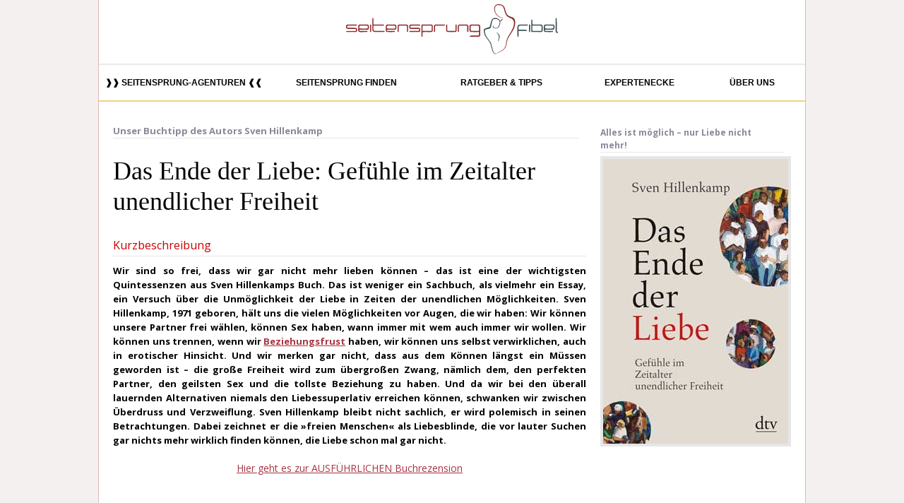

--- FILE ---
content_type: text/html; charset=UTF-8
request_url: https://www.seitensprung-fibel.de/buecher/das-ende-der-liebe.php
body_size: 12485
content:
<!-- Seitensprung--><!-- sexohneliebe--><!-- lcs--><!-- haarfarben--><!-- geliebte--><!-- liebhaber--><!-- weihnachtsfeier--><!-- kopfkino--><!-- karneval--><!-- gewinnspiel1--><!-- gewinnspiel2--><!-- ewige_liebe--><!-- beichten--><!-- rache--><!-- prostitution--><!-- sex--><!-- geliebte2--><!-- sexspielzeug--><!-- Zweitbeziehung--><!-- fremdlieben--><!-- dreier--><!-- geliebte3--><!-- swingerclub--><!-- wildern--><!-- fremdgehen_anfang--><!-- promisk--><!-- cougar--><!-- verzeihen--><!-- wm2014--><!-- balzplatz--><!-- affaerendauer--><!-- jahreszeit--><!-- treffpunkte--><!-- sexausreden--><!-- beziehungskrise--><!DOCTYPE html PUBLIC "-//W3C//DTD XHTML 1.0 Transitional//EN" "http://www.w3.org/TR/xhtml1/DTD/xhtml1-transitional.dtd">
<html xmlns="http://www.w3.org/1999/xhtml">
<meta http-equiv="Content-Type" content="text/html; charset=iso-8859-1" />
<meta name="keywords" content="sven hillekamp, liebem partnerschaft, buch, buchtipp, buchrezension,    ">
<meta name="description" content="Warum unendliche Beziehungsm&ouml;glichkeiten das Aus f&uuml;r die Liebe sein k&ouml;nnen. Lesen Sie dazu unsere Buchrezension von &raquo;Das Ende der Liebe&laquo; von Sven Hillenkamp. ">
<meta name="revisit-after" content="10 days" />
<meta http-equiv="Content-Language" content="de" />
<meta name="distribution" CONTENT="global" />
<meta name="copyright" content="Seitenssprung-Fibel.de" />
<meta name="author" content="Seitensprung-Fibel.de" />
<meta name="publisher" content="Seitensprung-Fibel.de" />
<link rel="canonical" href="https://www.seitensprung-fibel.de/buecher/das-ende-der-liebe.php" />
<link rel="stylesheet" type="text/css" href="/js/navigation/navi-0.1.css">
<link rel="stylesheet" type="text/css" href="../artikel.css">
<title>Buchrezension: Das Ende der Liebe: Gef&uuml;hle im Zeitalter unendlicher Freiheit </title>
 <meta name="viewport" content="width=device-width, initial-scale=1.0, user-scalable=no">
<link rel="stylesheet" type="text/css" href="/icomoon/style.css">
<link rel="stylesheet" type="text/css" href="/js/navigation/navi-2016.css">
<link rel="stylesheet" type="text/css" href="/js/navigation/version6.css">
<link rel="stylesheet" type="text/css" href="/responsive/css/responsive.css"></head>      <body>
 <div class="off-canvas-wrap docs-wrap" data-offcanvas>
    <div class="inner-wrap">
        <nav id="top-bar" class="tab-bar row">
            <section class="left columns small-10">
                <a href="/" class="logo"></a>
                <div id="anker-button-wrap"></div>
                <span class="menu-label">Men&uuml;</span>
            </section>

            <section class="right columns small-2">
                <a href="#mobile-menu" class="left-off-canvas-toggle menu-icon">
                  <span></span>
                </a>
            </section>
        </nav>

        <div class="clear-fix"></div>

        <section class="main-section"><div id="site">
<span itemprop="publisher" itemscope itemtype="https://schema.org/Organization">
<meta itemprop="name" content="Seitensprung-Fibel.de">
<a href="/">
                <span itemprop="logo" itemscope
                      itemtype="https://schema.org/ImageObject">
                    <img class="logo" itemprop="url"
                         src="https://www.seitensprung-fibel.de/Bilder/logo.svg"
                         alt="Seitensprung-Fibel Startseite"
                         title="Seitensprung-Fibel Logo" width="300px"
                         height="100px"/>
                    <meta itemprop="url" content="https://www.seitensprung-fibel.de/Bilder/logo.svg">
                   <meta itemprop="height" content="100">
                    <meta itemprop="width" content="300">
                </span>
</a>
</span>
 
<div class="clear-fix"></div>
<!-- Start Navigation -->
<!--//Hauptnavigation--><div id="menu-wrap"><div id="menu" class="show-for-large-up"><div id="mainNavi"><ul id="mainItems"><li style="width: 240px" class="navi_1 main first"><a href="/seitensprungagenturen.php" title="">&#10097;&#10097; Seitensprung-Agenturen &#10096;&#10096;</a><ul class="subNavi no-leftside"><li class="sub  first"><a href="/persoenliche-empfehlung/" title="Wir zeigen Ihnen, welche Seitensprung-Seiten zu Ihnen passen.">Pers&ouml;nliche Empfehlung</a></li><li class="sub "><a href="/seitensprungagenturen.php" title="Vergleich seri&ouml;ser Fremdgeh-Portale für diskrete Seitensprung Kontakte">Gesamter Testbericht</a></li><li class="sub "><a href="/lovepoint/" title="Die Seitensprung-Agentur Lovepoint im detaillierten Test und Vergleich"> &nbsp; &rsaquo; Lovepoint (Testsieger)</a></li><li class="sub "><a href="/firstaffair/" title="Erotik-Community Firstaffair im detaillierten Test und Vergleich"> &nbsp; &rsaquo; First Affair</a></li><li class="sub  last"><a href="/c-date.php" title="Casual-Dating-Plattform C-Date im Test und Vergleich"> &nbsp; &rsaquo; C-Date</a></li></ul></li><li style="width: 220px" class="navi_2 main"><a href="/persoenliche-empfehlung/" title="">Seitensprung finden</a><ul class="subNavi no-leftside"></ul></li><li style="width: 220px" class="navi_3 main"><a href="/magazin/" title="">Ratgeber &amp; Tipps</a><ul class="subNavi no-leftside"><li class="sub  first"><a href="/fremdgehen/" title="Gr&uuml;nde. Risiken. Tipps. Anzeichen. Zahlen &amp; Fakten">Für Abenteurer</a></li><li class="sub "><a href="/betrogene/" title="Rat f&uuml;r betrogene Frauen und M&auml;nner">F&uuml;r Betrogene</a></li><li class="sub "><a href="/geliebte/" title="Erste Hilfe f&uuml;r Geliebte: Ein kompetenter Leitfaden">F&uuml;r Geliebte</a></li><li class="sub "><a href="/partnerschaft/" title="Die Grundpfeiler einer funktionierenden Beziehung">F&uuml;r ungl&uuml;ckliche Paare</a></li><li class="sub "><a href="/partnersuche/" title="Die bunte Vielfalt der Online-Partnersuche">F&uuml;r Singles</a></li><li class="sub  last"><a href="/magazin/" title="Vielseitige Impulse für Liebesherausforderungen">Weitere Ratgeber</a></li></ul></li><li style="width: 170px" class="navi_4 main right-bound"><a href="/expertenrat/" title="">Expertenecke</a><ul class="subNavi no-leftside"><li class="sub  first"><a href="/expertenrat/" title="Deutsche Top-Autoren zum Thema Untreue und ihre Sichtweisen zu bewegenden Fragen">H&auml;ufige Beziehungsfragen</a></li><li class="sub "><a href="/interview/" title="Brennende Fragen auf den Punkt gebracht">Liebesexperten im Interview</a></li><li class="sub  last"><a href="/buecher/" title="Rezensionen zu ausgewählten Beziehungsratgebern und Büchern zum Thema Liebe">Buchrezensionen</a></li></ul></li><li style="width: 150px" class="navi_5 main right-bound last"><a href="/ueberuns.php" title="">Über uns</a><ul class="subNavi no-leftside"><li class="sub  first"><a href="/ueberuns.php" title="Die Seitensprung-Fibel stellt sich vor">Das sind wir</a></li><li class="sub "><a href="/news/" title="Die prickelndsten und kuriosesten Seitensprung-News aus aller Welt">Seitensprung-News</a></li><li class="sub "><a href="/erfahrungen/" title="Unsere Leser berichten von ihren leidenschaftlichen Aff&auml;ren">User berichten</a></li><li class="sub  last"><a href="/presse/" title="Informationen f&uuml;r Journalisten">Presse</a></li></ul></li></ul><div class="clear-fix"></div></div></div></div> <aside id="mobile-menu" class="left-off-canvas-menu hide-for-large-up">
                <!--//Hauptnavigation--><div id="mobileNavi"><ul class="off-canvas-list" id="mobileNaviItems"><li><label>Men&uuml;</label></li>
<li style="width: 240px" class="navi_1 main first has-submenu"><a href="/seitensprungagenturen.php" title="">&#10097;&#10097; Seitensprung-Agenturen &#10096;&#10096;</a><ul class="left-submenu  subNavi no-leftside"><li><label>Men&uuml;</label></li>
<li class="back"><a href="#">Zur&uuml;ck zur &Uuml;bersicht</a></li><li class="sub  first"><a href="/persoenliche-empfehlung/" title="Wir zeigen Ihnen, welche Seitensprung-Seiten zu Ihnen passen.">Pers&ouml;nliche Empfehlung</a></li><li class="sub "><a href="/seitensprungagenturen.php" title="Vergleich seri&ouml;ser Fremdgeh-Portale für diskrete Seitensprung Kontakte">Gesamter Testbericht</a></li><li class="sub "><a href="/lovepoint/" title="Die Seitensprung-Agentur Lovepoint im detaillierten Test und Vergleich"> &nbsp; &rsaquo; Lovepoint (Testsieger)</a></li><li class="sub "><a href="/firstaffair/" title="Erotik-Community Firstaffair im detaillierten Test und Vergleich"> &nbsp; &rsaquo; First Affair</a></li><li class="sub  last"><a href="/c-date.php" title="Casual-Dating-Plattform C-Date im Test und Vergleich"> &nbsp; &rsaquo; C-Date</a></li></ul></li><li style="width: 220px" class="navi_2 main"><a href="/persoenliche-empfehlung/" title="">Seitensprung finden</a><ul class="left-submenu  subNavi no-leftside"></ul></li><li style="width: 220px" class="navi_3 main has-submenu"><a href="/magazin/" title="">Ratgeber &amp; Tipps</a><ul class="left-submenu  subNavi no-leftside"><li><label>Men&uuml;</label></li>
<li class="back"><a href="#">Zur&uuml;ck zur &Uuml;bersicht</a></li><li class="sub  first"><a href="/fremdgehen/" title="Gr&uuml;nde. Risiken. Tipps. Anzeichen. Zahlen &amp; Fakten">Für Abenteurer</a></li><li class="sub "><a href="/betrogene/" title="Rat f&uuml;r betrogene Frauen und M&auml;nner">F&uuml;r Betrogene</a></li><li class="sub "><a href="/geliebte/" title="Erste Hilfe f&uuml;r Geliebte: Ein kompetenter Leitfaden">F&uuml;r Geliebte</a></li><li class="sub "><a href="/partnerschaft/" title="Die Grundpfeiler einer funktionierenden Beziehung">F&uuml;r ungl&uuml;ckliche Paare</a></li><li class="sub "><a href="/partnersuche/" title="Die bunte Vielfalt der Online-Partnersuche">F&uuml;r Singles</a></li><li class="sub  last"><a href="/magazin/" title="Vielseitige Impulse für Liebesherausforderungen">Weitere Ratgeber</a></li></ul></li><li style="width: 170px" class="navi_4 main right-bound has-submenu"><a href="/expertenrat/" title="">Expertenecke</a><ul class="left-submenu  subNavi no-leftside"><li><label>Men&uuml;</label></li>
<li class="back"><a href="#">Zur&uuml;ck zur &Uuml;bersicht</a></li><li class="sub  first"><a href="/expertenrat/" title="Deutsche Top-Autoren zum Thema Untreue und ihre Sichtweisen zu bewegenden Fragen">H&auml;ufige Beziehungsfragen</a></li><li class="sub "><a href="/interview/" title="Brennende Fragen auf den Punkt gebracht">Liebesexperten im Interview</a></li><li class="sub  last"><a href="/buecher/" title="Rezensionen zu ausgewählten Beziehungsratgebern und Büchern zum Thema Liebe">Buchrezensionen</a></li></ul></li><li style="width: 150px" class="navi_5 main mainActive currentMainActive right-bound last has-submenu"><a href="/ueberuns.php" title="">Über uns</a><ul class="left-submenu  subNavi no-leftside"><li><label>Men&uuml;</label></li>
<li class="back"><a href="#">Zur&uuml;ck zur &Uuml;bersicht</a></li><li class="sub  first"><a href="/ueberuns.php" title="Die Seitensprung-Fibel stellt sich vor">Das sind wir</a></li><li class="sub "><a href="/news/" title="Die prickelndsten und kuriosesten Seitensprung-News aus aller Welt">Seitensprung-News</a></li><li class="sub "><a href="/erfahrungen/" title="Unsere Leser berichten von ihren leidenschaftlichen Aff&auml;ren">User berichten</a></li><li class="sub  last"><a href="/presse/" title="Informationen f&uuml;r Journalisten">Presse</a></li></ul></li></ul><div class="clear-fix"></div></div></aside>
<!-- End Navigation-->
<div class="content">
  <div id="artikel">
  <p class="heading1">Unser Buchtipp des Autors  Sven Hillenkamp </p>
  
   
  <h1 itemprop="headline">Das Ende der Liebe: Gef&uuml;hle im Zeitalter unendlicher Freiheit </h1>
<p class="beschreibung">Kurzbeschreibung</p>
<p class="subheadline"><!--<a href="http://www.amazon.de/Das-Ende-Liebe-Zeitalter-unendlicher/dp/360894608X/?_encoding=UTF8&camp=1638&creative=6742&linkCode=ur2&site-redirect=de&tag=seiteninformp-21" rel="nofollow" title="Hier geht es portofrei zum Buch: Das Ende der Liebe: Gef&uuml;hle im Zeitalter unendlicher Freiheit  " class="buchcover" target="_blank"><img src="/images/buecher/das-ende-der-liebe2.jpg" width="80px" style="float:left; margin-right:15px; margin-top:7px; "   /></a>--> Wir sind so frei, dass wir gar nicht mehr lieben k&ouml;nnen &ndash; das ist eine der wichtigsten Quintessenzen aus Sven Hillenkamps Buch. Das ist weniger ein Sachbuch, als vielmehr ein Essay, ein Versuch &uuml;ber die Unm&ouml;glichkeit der Liebe in Zeiten der unendlichen M&ouml;glichkeiten. Sven Hillenkamp, 1971 geboren, h&auml;lt uns die vielen M&ouml;glichkeiten vor Augen, die wir haben: Wir k&ouml;nnen unsere Partner frei w&auml;hlen, k&ouml;nnen Sex haben, wann immer mit wem auch immer wir wollen. Wir k&ouml;nnen uns trennen, wenn wir <a href="/partnerschaft/beziehungsfrust.php" title="Beziehungsfrust ade &ndash; Wann es Zeit f&uuml;r Ver&auml;nderung ist">Beziehungsfrust</a> haben, wir k&ouml;nnen uns selbst verwirklichen, auch in erotischer Hinsicht. Und wir merken gar nicht, dass aus dem K&ouml;nnen l&auml;ngst ein M&uuml;ssen geworden ist &ndash; die gro&szlig;e Freiheit wird zum &uuml;bergro&szlig;en Zwang, n&auml;mlich dem, den perfekten Partner, den geilsten Sex und die tollste Beziehung zu haben. Und da wir bei den &uuml;berall lauernden Alternativen niemals den Liebessuperlativ erreichen k&ouml;nnen, schwanken wir zwischen &Uuml;berdruss und Verzweiflung. Sven Hillenkamp bleibt nicht sachlich, er wird  polemisch in seinen Betrachtungen. Dabei zeichnet er die &raquo;freien Menschen&laquo; als Liebesblinde, die vor lauter Suchen gar nichts mehr wirklich finden k&ouml;nnen, die Liebe schon mal gar nicht. </p>
 <p style="text-align:center; font-size:14px"><a href="#langbeschreibung">Hier geht es zur AUSF&Uuml;HRLICHEN Buchrezension</a></p>
 <!-- SOCIAL MEDIA BUTTONS -->
<div class="clear-fix"></div>
 <!-- END SOCIAL MEDIA BUTTONS -->
 
 
 
 
 
<p class="beschreibung">Produktinformationen</p>
<ul>
<li>Titel: <span itemprop="identifier" "name" >  Das Ende der Liebe: Gef&uuml;hle im Zeitalter unendlicher Freiheit </span></li>
  <li>Gebundene Ausgabe:  311 Seiten</li>
  <li>Verlag: Klett-Cotta; Auflage: 4., Aufl. </li>
  <li><span itemprop="identifier" "isbn" > ISBN-10: 360894608X</span></li>
  <li>ISBN-13: 978-3608946086 </li>
  <li> Preis:  EUR <span itemprop="price">22,95</span></li>
</ul>
<a name="langbeschreibung"></a> 
<p class="beschreibung">Ausf&uuml;hrliche Buchrezension</p>
 <h2 class="beschreibung">Stell Dir vor, es gibt unendliche M&ouml;glichkeiten &ndash; und keiner kann sie nutzen</h2>
 <p>Sie stehen im Auto an einer roten Ampel, im Wagen neben Ihnen sitzt eine attraktive Person. Schauen Sie her&uuml;ber und lassen Sie Ihre Fantasie spielen? Stellen Sie sich etwa vor, wie sich die Person als Lover in Ihrem Leben so machen w&uuml;rde? Malen Sie sich manchmal aus, was w&auml;re, wenn Sie mit dieser fremden Person zusammen w&auml;ren, Sex h&auml;tten, das Leben teilen w&uuml;rden? Vielen von uns geht es so, behauptet Sven Hillenkamp. <strong>Wir halten allzeit Ausschau nach potenziellen Liebespartnern.</strong> Und das gar nicht mal nur, weil wir an unserer aktuellen Beziehung so viel auszusetzen haben. Sondern ganz einfach, weil wir suchen k&ouml;nnen, weil uns die gro&szlig;e weite Welt der Liebesm&ouml;glichkeiten t&auml;glich vor Augen h&auml;lt, was geht. Wir haben so viele Suchm&ouml;glichkeiten, dass wir gar nicht mehr finden k&ouml;nnen. Darum geht es in Hillenkamps anspruchsvollem Buch: um die Unm&ouml;glichkeit zu lieben in einer Welt der unersch&ouml;pflichen Liebeschancen.</p>
 <p>Wir freien Menschen wollen uns Leidenschaft einverleiben, <strong>wir konsumieren Liebe und Gef&uuml;hle</strong>, d&uuml;rsten nach mehr, nach Reichhaltigerem, nach Abwechslungsreicherem. Und am Ende werden wir doch nicht wirklich satt oder gehen wom&ouml;glich sogar leer aus. Warum eigentlich? Weil wir nie ankommen k&ouml;nnen, weil es immer noch m&ouml;glich scheint, dass irgendwo ein noch besserer Partner, eine noch attraktivere Frau, noch aufregenderer Sex existiert. All das k&ouml;nnen wir ja aktiv anstreben, n&auml;mlich suchen und finden. Und solange auch nur ann&auml;herungsweise die Chance besteht, dass irgendwo in der Menschenmasse einer heruml&auml;uft, der uns noch gl&uuml;cklicher, noch vollst&auml;ndiger, noch zufriedener machen kann, k&ouml;nnen wir unsere Suche nicht beenden. Tja, und da in Bezug auf diese Chance eigentlich kein Ende abzusehen ist, nehmen wir uns <strong>die Freiheit der lebenslangen Liebessuche</strong>. Diese Freiheit f&uuml;hrt letzlich dazu, dass die Liebe unerreichbar wird, weil sie nie zu greifen ist. Sind wir in einer Beziehung angekommen, locken uns die Verhei&szlig;ungen tausender anderer m&ouml;glicher Beziehungen, die eben noch toller sein k&ouml;nnten &ndash; wir wissen es ja nicht. </p>
 <p>Sven Hillenkamp h&auml;lt uns wortreich und n&uuml;chtern eine Art moderne Uners&auml;ttlichkeit vor, die aus einer scheinbar unbegrenzten Freiheit resultiert. Und uns schlussendlich weder zufrieden noch gl&uuml;cklich macht.</p>
 <h2><span class="beschreibung">Warum Freiheit in der Liebe unfrei macht</span></h2>
 <p>Jeder von uns ersehnt sich Liebe. Aber nicht nur irgendeine Liebe, sondern genau die, die  unseren Erwartungen entspricht, unsere Bed&uuml;rfnisse stillt, unsere Entwicklung f&ouml;rdert und dem Bild entspricht, das wir uns von der Liebe gemacht haben. Wo ginge das leichter, als in einer Welt, in der moralische und gesellschaftliche Zw&auml;nge ausgehebelt sind, in der jeder (in einem bestimmten sozialvertr&auml;glichen Rahmen) tun kann, was er m&ouml;chte? </p>
 <p>Nie zuvor in der Geschichte, schreibt Hillenkamp, seien Liebeshoffnung und Liebeserwartung der Menschen so gro&szlig; gewesen. Und niemals zuvor sei das Gl&uuml;ck, das Menschen ersehnen und erhoffen, so deckungsgleich mit Liebesgl&uuml;ck gewesen. Die Idee der Liebe, oder vielmehr das, was jeder Einzelne darunter versteht, wird durch keine andere Idee oder Struktur mehr begrenzt. Sie sei damit absolut und unbegrenzt, meint Hillenkamp.</p>
 <p>In einer Epoche, in der Menschen nicht mehr aus einer Ordnung ausbrechen, sich Zw&auml;ngen entgegenstemmen m&uuml;ssen, wird Liebe unm&ouml;glich. Was fr&uuml;her durch die Familie, die Gesellschaft oder andere Institutionen vorgegeben wurde, ist heute gerade mal ein grober Rahmen &ndash; wir scheinen frei zu sein, uns selbst zu w&auml;hlen, einen Partner, eine Beziehungsform, eine Sextechnik. Wir m&uuml;ssen unsere eigene Ordnung schaffen und das ist eines der gr&ouml;&szlig;ten Probleme: Die scheinbare Freiheit erzeugt scheinbar unbegrenzte M&ouml;glichkeiten. Dabei versagt jeder Mensch, so dr&uuml;ckt es Hillenkamp aus, vor seinen eigenen unbegrenzten M&ouml;glichkeiten. Unser Leben ist n&auml;mlich endlich und <strong>w&auml;hlen bedeutet zugleich auch verzichten</strong>: Lebe ich eine Liebesbeziehung, muss ich auf alle anderen potenziellen Liebespartner verzichten.</p>
 <p>Das zu akzeptieren, f&auml;llt uns schwer. Uns wird &uuml;berall suggeriert, dass wir unendlich viele M&ouml;glichkeiten haben, wie sollen wir uns angesichts dieser F&uuml;lle an verhei&szlig;ungsvollen Alternativen mit dem bescheiden, was wir haben, geschweige denn arrangieren? F&uuml;r unser  Gl&uuml;ck sind wir ja h&ouml;chstpers&ouml;nlich zust&auml;ndig &ndash; und wir sind doch frei.</p>
 <p>Eben nicht, meint Hillenkamp. Unsere Liebesfreiheit ist l&auml;ngst zum <strong>Zwang nach bestm&ouml;glicher Optimierung unseres Beziehungslebens</strong> mutiert. Heute w&uuml;rden sich viele Menschen nicht mehr trennen, weil die Liebe verschwunden ist, sondern weil ihnen in der aktuellen Beziehung etwas fehlt, weil sie unzufrieden sind. Diesen empfundenen Mangel wollen wir beheben, schlie&szlig;lich sind wir ja frei, das zu tun. Wer in einer <a href="/partnerschaft/unglueckliche-beziehung.php">ungl&uuml;cklichen Partnerschaft</a> lebt, ist selbst daf&uuml;r verantwortlich &ndash; er kann den Zustand doch &auml;ndern.</p>
 <h2><span class="beschreibung">Liebe kann auch an ihren M&ouml;glichkeiten scheitern</span></h2>
 <p>Und weil wir eben Liebe und dergleichen nicht mehr als Schicksalsmacht hinnehmen, sondern uns selber die Verantwortung in die Schuhe schieben, trennen wir uns Hillenkamp zufolge heute oftmals vor der Liebe, anstatt nach der Liebe. Wenn diese sich n&auml;mlich nicht innerhalb einer erf&uuml;llenden Partnerschaft in vollkommenes Liebesgl&uuml;ck materialisiert, sind unsere Erwartungen nicht erf&uuml;llt. Dann hei&szlig;t es eben: weitersuchen. So viel Freiheit muss sein. Denken wir. Und erkennen gar nicht, dass wir uns dabei neuen, viel m&auml;chtigeren Zw&auml;ngen unterwerfen. Denn unsere Welt der unbegrenzten M&ouml;glichkeiten ist keine Welt, in der jeder alles erreichen kann. Sondern eher eine, in der jeder denken muss, dass er noch mehr erreichen k&ouml;nnte. Eine M&ouml;glichkeitswelt also, die gerne vom Konjunktiv gelenkt wird: Wenn ich meine derzeitge Beziehung nicht mehr wollen w&uuml;rde, k&ouml;nnte ich Schluss machen. </p>
 <p>So kann man nicht lieben, findet Sven Hillenkamp. <span class="highlighter">Wer immer mit dem hadert, was er hat, weil er wei&szlig;, dass es theoretisch Alternativen gibt, der kann nicht lieben, was gerade ist.</span></p>
 <p>Wenn Sie einen Partner w&auml;hlen, m&uuml;ssen Sie nicht nur auf einen anderen verzichten, sondern zugleich auch auf alle anderen, auf die Unendlichkeit. Das kann Liebe auch ziemlich erfolgreich verhindern. So manch ein Langzeitsingle geht wom&ouml;glich niemals eine feste Bindung ein, weil er bei jeder aufkeimenden Verliebtheit wei&szlig;, das ist noch nicht das Ende der Fahnenstange, es kann irgendwo irgendwie irgendwann ein noch passenderer Partner auftauchen.</p>
 <p>Unentschlossenheit angesichts der vielen M&ouml;glichkeiten ist nicht selten, und so manch einer, der sich zu einer Beziehung durchgerungen hat, sucht insgeheim weiter. Denn wir alle haben ja nur dieses eine Leben &ndash; w&auml;re es da nicht eine Schande, es nicht auch in Liebesangelegenheiten optimal auszukosten und alle Gl&uuml;ckschancen voll auszusch&ouml;pfen?</p>
 <h2><span class="beschreibung">Harte Liebeskonkurrenten: Wunsch und Wirklichkeit</span></h2>
 <p>Wer intensiv lebt, genie&szlig;t, sich selbst verwirklicht und viele M&ouml;glichkeiten nutzt, der hat ein erf&uuml;lltes Leben. Wer seine M&ouml;glichkeiten nicht voll aussch&ouml;pft, dem spricht man etwas ab, der macht nichts aus sich und seiner Existenz. Dieses Denken ist fest in uns verankert. </p>
 <p>Und da wir eben so viele Optionen haben, gebe es nie einen Punkt, an dem es genug sei, erkl&auml;rt Hillenkamp. Dadurch entstehe ein neues Unbehagen. Denn der daraus erwachsene Anspruch ist oft meilenweit von der Realit&auml;t entfernt. Wunsch und Wirklichkeit klaffen auseinander, gerade in Beziehungen. Es gehe n&auml;mlich nicht mehr darum, einen Partner an sich zu binden und sich mit ihm in die Ordnung des Lebens zu f&uuml;gen, sondern darum, den Partner m&ouml;glichst intensiv zu erleben, sich in ihm selbst und &uuml;ber ihn hinaus zu verwirklichen. </p>
 <p>Geht das nicht, stehen wir unter dem Zwang, unsere Freiheit zu nutzen, diesen unbefriedigenden Zustand zu &auml;ndern, uns auf den Weg zu machen, etwas anderes zu suchen. Wir hegen bestimmte W&uuml;nsche in Bezug auf unser Liebesleben, taugt die Wirklichkeit nicht dazu, diese zu erf&uuml;llen, setzen wir uns in Bewegung &ndash; denn genau das k&ouml;nnen wir. </p>
 <p>Fr&uuml;her waren Menschen an Orte, an Familien, an Berufe gebunden. Heute ist alles im Fluss, wir k&ouml;nnen uns aufmachen, uns &auml;ndern, die Umgebung wechseln, neu anfangen. Die Menschen, so formuliert es Hillenkamp, kommen in Sachen Liebe eigentlich nie an. Weil ihre Hoffnung so gro&szlig; ist, dass sie &uuml;ber jeden anderen Menschen hinausgeht. Die durch  Erfahrungen, Bilder, Geschichten und Medien gesch&uuml;rten Erwartungen &uuml;berfordern uns, weil sie eine Unerf&uuml;llbarkeit mitbringen, die ein Ankommen unm&ouml;glich macht.</p>
 <h2><span class="beschreibung">Vom Suchen und Weitersuchen der Liebe</span></h2>
 <p>Eigentlich steht der Liebe heute doch nichts mehr im Weg: Wenn Sie Single, geschieden oder ungl&uuml;cklich liiert sind, was h&auml;lt Sie davon ab, sich eine Liebschaft zu suchen? </p>
 <p>Fr&uuml;her musste man rausgehen, durch die Stra&szlig;en ziehen, in Kneipen gehen, sich ins Nachtleben st&uuml;rzen, um potenzielle Liebschaften aufzusp&uuml;ren. Heute kommt das alles zu uns, wenn wir m&ouml;chten, n&auml;mlich via Internet. Das b&uuml;ndelt scheinbar unsere M&ouml;glichkeiten und bietet sie uns in sehr komoder Form, sodass wir die Unendlichkeit der Optionen passgenau geliefert bekommen. </p>
 <p>Das Internet sei die ideale Technik f&uuml;r die Idee der unbegrenzten M&ouml;glichkeiten, schreibt Sven Hillenkamp. Zum ersten Mal in der Geschichte werde dadurch das Liebesleben des Menschen industrialisiert, es werde beschleunigt, automatisiert, rationalisiert, standardisiert. Es herrsche Massenproduktion und ein hoher Grad an Technisierung. <span class="highlighter">Die Suchmaschine sei so etwas wie die Dampfmaschine f&uuml;r fr&uuml;here Generationen: Sie ver&auml;ndere das Liebesleben der Menschen. </span>Denn das Internet organisiert und inszeniert die Unendlichkeit der m&ouml;glichen Partner. Wer online die Liebe sucht, kann aus Millionen m&ouml;glicher Kandidaten w&auml;hlen beziehungsweise den passenden finden &ndash; theoretisch. Und dass es diese Option gibt, egal ob man gebunden oder solo ist, macht sie so verf&uuml;hrerisch. Denn man kann immer noch mal schauen, ob sich nicht doch noch etwas Besseres findet. </p>
 <p>Im Internet herrscht, was Partner anbetrifft, totaler &Uuml;berfluss. Wenn Menschen fr&uuml;her etwas gesucht haben, weil sie einen Mangel empfanden, suchen wir heute oftmals einfach, weil wir suchen k&ouml;nnen, weil es diesen &Uuml;berfluss an potenziellen Lovern gibt. Wir wollen ja schlie&szlig;lich nichts verpassen. Und hier schlie&szlig;t sich der Kreis: Angesichts aller m&ouml;glichen M&ouml;glichkeiten muss jeder gew&auml;hlte Partner eine Entt&auml;uschung sein, weil er niemals das Optimum sein kann. Irgendwo auf dieser Welt oder besser gesagt: im World Wide Web k&ouml;nnte rein theoretisch jemand  sein, der besser zu uns passt und uns gl&uuml;cklicher macht. Diese unstillbare Sehnsucht, gekoppelt mit der Scham dar&uuml;ber, wenn uns das Liebesgl&uuml;ck irgendwie nicht gelingen mag, macht uns unfrei.</p>
 <p>Aber halt, wo es unendliche M&ouml;glichkeiten gibt und kein &auml;u&szlig;erer Zwang mehr herrscht, m&uuml;ssen wir uns selbst zwingen &ndash; etwa dazu, die Unm&ouml;glichkeit zu akzeptieren und die begrenzten Optionen in der Liebe hinzunehmen. Etwa in der <a href="/buecher/buchtipp-lob-der-vernunftehe.php">Vernunftehe</a>, die Sven Hillenkamp zum Schluss noch ins Spiel bringt. Wenn unser Verstand, unsere Bed&uuml;rfnisse und unsere Erwartungen es nicht schaffen, kann uns vielleicht unsere begrenzte Lebenszeit dahin bringen, dass wir einen Partner aus guten Gr&uuml;nden und aus Vernunft w&auml;hlen und uns mit dem Verzicht auf alle anderen Leidenschaften und Lieben vers&ouml;hnen.</p>
  <p style="text-align:center; font-size:14px"><a href="http://www.amazon.de/Das-Ende-Liebe-Zeitalter-unendlicher/dp/360894608X/?_encoding=UTF8&camp=1638&creative=6742&linkCode=ur2&site-redirect=de&tag=seiteninformp-21" rel="nofollow" target="_blank" >Hier geht es portofrei zum Buch</a></p>
<div class="clear-fix"></div>
 <!-- END SOCIAL MEDIA BUTTONS --></div><!--<div style="background-color:#f6f6f6; padding:10px;">
  <p style="font-size:20px; border-left:solid 4px #565656; padding:10px; margin-left:5px">Aktuelle Umfrage</p>
   <a name="umfrage"></a>
   <form action="/buecher/das-ende-der-liebe.php?adv_sent=pollvote&amp;pollbez=beziehungskrise#umfrage" method="POST" name="pollvote">


<meta http-equiv="Content-Type" content="text/html; charset=iso-8859-1" />
<div id="poll_frage">Sind Sie schon mal in einer Beziehungskrise fremdgegangen?<br /></div>
<div id="poll_Antworten"><span class="Artikelformat"><input type="radio" name="vote" value="Ja, ich suchte ein Ventil für den angestauten Beziehungsfrust"> Ja, ich suchte ein Ventil für den angestauten Beziehungsfrust<p><input type="radio" name="vote" value="Ja, obwohl ich nie gedacht hätte, das ich das tue"> Ja, obwohl ich nie gedacht hätte, das ich das tue<p><input type="radio" name="vote" value="Nein, Fremdgehen ist/war keine Option für mich"> Nein, Fremdgehen ist/war keine Option für mich<p><input type="radio" name="vote" value="Nein, noch nicht – aber ich spiele mit dem Gedanken"> Nein, noch nicht – aber ich spiele mit dem Gedanken<p></span></div>
<div id="poll_abstimmen"><input type="submit" name="submit_female" value="Ich bin eine Frau" style="margin-right:20px"><input type="submit" name="submit_male" value="Ich bin ein Mann"></div>
        


</form>
   <p></p>
   </div>--><hr style="margin-bottom: 20px; border:1px dotted #e6e6e6">
<!--<div class="publisher" itemprop="publisher" itemscope itemtype="https://schema.org/Organization">
    <span itemprop="name" content="Seitensprung-Fibel"></span>
    <span itemprop="logo" content="/images/logo-sf.png"></span>
</div>
-->
    <div class="author" style="text-align: center; padding-left: 15px; padding-right: 15px" itemprop="author" itemscope itemtype="https://schema.org/Person">
		<p style="font-weight: bold">Wer hat diesen Artikel verfasst?</p>
   <img style="width: 18%; padding-top: 10px; border-radius: 50%" src="../../Bilder/thomas-schmidt.png " alt="Potrait von Thomas Schmidt">
		<p> <span itemprop="name">Thomas Schmidt</span> (39), Chefredakteur der <a href="/" title="Zur Startseite der Seitensprung-Fibel">Seitensprung-Fibel.de</a>, berichtet  seit 2008 offen und vielseitig  zum Thema Seitensprung.</p>
    <hr style="margin-bottom: 20px; margin-top: 20px; border:1px dotted #e6e6e6">
</div>

<!-- <meta itemprop="datePublished" content="2022-02-19T21:31:33+01:00">-->
<meta itemprop="dateModified" content="2019-09-06T17:49:55+02:00"> 
<meta itemprop="mainEntityOfPage" content="https://www.seitensprung-fibel.de">
<div class="rw-wrapper" style="width:100%; text-align: center">
<div class="rw-ui-container rw-class-blog-post rw-urid-4860"></div>
</div>
<hr style="margin-bottom: 20px; margin-top: 20px; border:1px dotted #e6e6e6">
<script src="/js/js/rating.js"></script>
</div>
  
   <div class="widgetcontainer">
    <!-- <p class="heading1">Aktuelle UMFRAGE </p>
  <div id="umfrage">
   <form action="/buecher/das-ende-der-liebe.php?adv_sent=pollvote&amp;pollbez=affaerendauer#umfrage" method="POST" name="pollvote">


<meta http-equiv="Content-Type" content="text/html; charset=iso-8859-1" />
<div id="poll_frage">Wie lange dauert/e Ihre Affaire?<br /></div>
<div id="poll_Antworten"><span class="Artikelformat"><input type="radio" name="vote" value="Ein paar Wochen"> Ein paar Wochen<p><input type="radio" name="vote" value="Ein paar Monate"> Ein paar Monate<p><input type="radio" name="vote" value="Ein Jahr"> Ein Jahr<p><input type="radio" name="vote" value="Mehr als ein Jahr"> Mehr als ein Jahr<p><input type="radio" name="vote" value="Mehr als fünf Jahre"> Mehr als fünf Jahre<p><input type="radio" name="vote" value="Mehr als zehn Jahre"> Mehr als zehn Jahre<p></span></div>
<div id="poll_abstimmen"><input type="submit" name="submit_female" value="Ich bin eine Frau" style="margin-right:20px"><input type="submit" name="submit_male" value="Ich bin ein Mann"></div>
        


</form>
   </div> -->
 
  <p class="heading1">Alles ist m&ouml;glich &ndash; nur  Liebe nicht mehr!</p>
   <a href="http://www.amazon.de/Das-Ende-Liebe-Zeitalter-unendlicher/dp/360894608X/?_encoding=UTF8&camp=1638&creative=6742&linkCode=ur2&site-redirect=de&tag=seiteninformp-21" rel="nofollow" title="Hier geht es portofrei zum Buch: Das Ende der Liebe: Gef&uuml;hle im Zeitalter unendlicher Freiheit  " class="buchcover" target="_blank"><img src="/images/buecher/das-ende-der-liebe2.jpg" alt="Buchcover: Das Ende der Liebe: Gef&uuml;hle im Zeitalter unendlicher Freiheit  von " class="buchcover" width="262px" height="393px"/></a>
</div>
  
  <div id="mehrzumthema">
<p>Weitere Informationen  </p>
<ul>
<p class="kategorie">Magazin: Meistgelese Artikel zum Thema </p><li><a href="/partnerschaft/gute-beziehung.php"><img src="/images/gute-beziehung4.jpg"  alt="" />Haben Beziehungen ein nat&uuml;rliches Verfallsdatum?</a>
<span class="quelle">Wie lange und wie viel k&ouml;nnen sich zwei Menschen gen&uuml;gen?</span></li>
 <li><a href="/partnerschaft/beziehungskiller-apokalyptische-reiter.php"><img src="/images/apokalyptische-reiter4.jpg"   />Beziehungsprobleme erkennen, verstehen und bew&auml;ltigen</a>
<span class="quelle">Die 4 gr&ouml;&szlig;ten Beziehungskiller die sich  zerst&ouml;rerisch auf Ihre Beziehung auswirken</span></li>
<li><a href="/fremdgehen/monogamie-ehe.php
"><img src="/images/verheiratet-zu-sein4.jpg"   />Verheiratet aber trotzdem Lust aufs Fremdgehen?</a><br />
<span class="quelle">Ist die Monogamie ein gro&szlig;es Opfer und langfristig ungesund f&uuml;r das Zusammensein?</span></li>
<li><a href="/partnerschaft/unglueckliche-beziehung.php"><img src="/images/unglueckliche-beziehung4.jpg"   />Ungl&uuml;ckliche Beziehung: Trennen, Resignieren oder k&auml;mpfen?</a><br />
<span class="quelle">Woran erkennt man, ob eine Beziehung noch zu retten ist?</span></li>
<li class="themengebiet"><a href="/partnerschaft/">Weiterer Rat f&uuml;r Ihre Partnerschaft</a></li>
</ul>
<ul>
<p class="kategorie">Buchrezensionen:  Fundierter Rat zum Thema</p>
  <li><a href="/buecher/sexamour-wie-das-internet-unser-leben-veraendert.php"><img src="/images/buecher/sexamour4.jpg" alt=""   />Sex@mour: Wie das Internet unser Leben ver&auml;ndert</a><br />
        <span class="quelle">Zeig&apos;s mir, gib&apos;s mir, mach&apos;s mir: Exkursion in den Begierdediscount </span></li>
 <li><a href="/buecher/buchtipp-lob-der-vernunftehe.php"><img src="/images/buecher/lob-vernunftehe4.jpg" alt=""   />Lob der Vernunftehe</a> <span class="quelle">Oft scheitert die Liebe an zu hohen Erwartungen. Wie man mit diesen umgeht, verr&auml;t Arnold Retzer in seinem Buch </span></li>
  <li><a href="/buecher/alles-fuer-ein-bisschen-liebe.php"><img src="/images/buecher/alles-liebe4.jpg" alt=""   />Alles f&uuml;r ein bisschen Liebe</a> <span class="quelle">Das Buch von Julia Kathan &ouml;ffnet die Augen f&uuml;r das Positive der Liebe und r&uuml;ckt falsche Erwartungen zurecht</span></li><li><a href="/buecher/freiraum-fuer-die-liebe.php"><img src="/images/buecher/freiraum-fuer-die-liebe4.jpg" alt=""   />Freiraum f&uuml;r die Liebe</a> <span class="quelle">Wolfgang Kr&uuml;ger geht der Frage nach, warum die N&auml;he in vielen Beziehungen  verloren geht und wie Paare sie wiederherstellen k&ouml;nnen </span></li>
    
  <li class="themengebiet"><a href="/buecher/">Weitere B&uuml;cher </a></li>
</ul>
<ul>
<p class="kategorie">Renommierte Liebesexperten im Interview</p>
<li><a href="/interview/julia-kathan.php"><img src="/images/interview/julia-kathan4.jpg"   />&raquo;Wer zuviel liebt, muss mit viel Leid rechnen</a>&laquo;<br />
    <span class="quelle">Im Interview: Julia Kathan</span></li>
 <li><a href="/interview/lisa-fischbach.php"><img src="/images/interview/lisa-fischbach4.jpg"   />&raquo;Wer viel wert zu sein glaubt, der will auch einen guten Deal machen</a>&laquo;<br />
   <span class="quelle"> Im Interview: Psychologin Lisa Fischbach </span></li>
    <li> <a href="/interview/oliver-schott.php"><img src="/images/interview/oliver-schott4.jpg" alt=""   />
&raquo;Monogamie ist ein Instrument zur Verhinderung von Liebe&laquo;</a><br />
   <span class="quelle"> Im Interview: Autor Oliver Schott</span></li>
   
<li class="themengebiet"><a href="/interview/">Weitere Interviews mit Liebesexperten</a></li>
</ul>
<ul>
<p class="kategorie">Rat f&uuml;hrender Psychologen und Beziehungsexperten</p>
   <li><a href="/expertenrat/glueckliche-beziehung/schluessel-geheimnis-partnerschaftsglueck.php"><img src="/images/expertenrat/05-01.jpg" alt=""   />Was ist der Schl&uuml;ssel zu dauerhaften Partnerschaftsgl&uuml;ck?</a> <span class="quelle">436 Personen gef&auml;llt dieser Beitrag</span></li>
      <li><a href="/expertenrat/glueckliche-beziehung/lebenslange-partnerschaft-moeglich.php"><img src="/images/expertenrat/05-09.jpg" alt=""   />Ist eine lebenslange Partnerschaft heutzutage eigentlich noch m&ouml;glich? </a> <span class="quelle">560 Personen gef&auml;llt dieser Beitrag</span></li>
       <li><a href="/expertenrat/sexualitaet/leidenschaft-in-beziehungen.php"><img src="/images/expertenrat/07-05.jpg" alt=""   />Warum Leidenschaft in vielen Beziehungen nicht von Dauer ist</a> <span class="quelle">438 Personen gef&auml;llt dieser Beitrag</span></li>
<li class="themengebiet"><a href="/expertenrat/">Zum Beziehungs-Kompendium </a></li>
</ul>
</div>
  <div class="clear-fix"></div>
  
  <div class="footer">
 
 <div class="footer">


    <div class="row">
        <div class="column">
            <ul class="menu">
                <li class="menu__item menu__item--title"><span>Wissen</span></li>
                <li class="menu__item"><a class="cl-hover-red-3" href="/magazin/" title="Zu unseren Ratgebern">Alle Ratgeber</a></li>
                <li class="menu__item"><a class="cl-hover-red-3" href="/interview/" title="Zu den Interviews">Interviews</a></li>
                <li class="menu__item"><a class="cl-hover-red-3" href="/expertenrat/" title="Antworten und Sichtweisen führender Experten auf einen Blick">Beziehungsfragen</a></li>
                <li class="menu__item"><a class="cl-hover-red-3" href="/regional/" title="Die Gründe und Motive für Seitensprünge">Regional</a></li>
                  <li class="menu__item"><a class="cl-hover-red-3" href="/archiv/" title="Alle Artikel der www.seitensprung-fibel.de in der Übersicht">Archiv</a></li>
            </ul>
        </div>
        <div class="column">
            <ul class="menu">
                <li class="menu__item menu__item--title"><span>Testberichte</span></li>
                <li class="menu__item"><a class="cl-hover-red-3" href="/lovepoint/" title="Zum Detailtest von Lovepoint">Lovepoint</a></li>
                <li class="menu__item"><a class="cl-hover-red-3" href="/firstaffair/" title="Zum Detailtest von First Affair">First Affair</a></li>
                <li class="menu__item"><a class="cl-hover-red-3" href="/c-date.php" title="Zum Detailtest von C-Date">C-Date</a></li>
            </ul>
        </div>
        <div class="column">
            <ul class="menu">
                <li class="menu__item menu__item--title"><span>Bücher</span></li>
             
                <li class="menu__item"><a class="cl-hover-red-3" href="/buecher/untreue.php" title="Diese Bücher geben Rat zu allen Fragen rund um die Untreue">Seitensprünge</a></li>
               
                <li class="menu__item"><a class="cl-hover-red-3" href="/buecher/psychologie.php" title="Die Psychologie der Liebe – die besten Bücher bei Beziehungsproblemen">Psychologie & Hilfe</a></li>
                
                     <li class="menu__item"><a class="cl-hover-red-3" href="/buecher/partnerschaft.php" title="Aktuelle Bücher zu den Themen Beziehung, Partnerschaft und Liebe">Beziehungen</a></li>
                
                 <li class="menu__item"><a class="cl-hover-red-3" href="/buecher/geliebtenrolle.php" title="Die Bücher geben Rat zur Geliebtenrolle und zeigen Auswege aus misslichen Lagen">Geliebtenrolle</a></li>
             
            </ul>
        </div>
        <div class="column">
            <ul class="menu">
                <li class="menu__item menu__item--title"><span>Über uns</span></li>
                <li class="menu__item"><a class="cl-hover-red-3" href="/ueberuns.php" title="Einladung zum gedanklichen Seitensprung">Das sind wir</a></li>
               <!-- <li class="menu__item"><a class="cl-hover-red-3" href="https://www.facebook.com/seitensprungfibel/" title="Besuche uns auf Facebook">Wir auf Facebook</a></li>-->
                <li class="menu__item"><a class="cl-hover-red-3" href="/presse/" title="Pressemitteilungen zum Thema Untreue">Für Journalisten</a></li>
             
                <li class="menu__item"><a class="cl-hover-red-3" href="/sitemap.html" title="Zur Sitemap der Seitensprung-Fibel">Sitemap</a></li>
            </ul>
        </div>
        <div class="column">
            <ul class="menu">
                <li class="menu__item menu__item--title"><span>Rechtliches</span></li>
                <li class="menu__item"><a class="cl-hover-red-3" href="/impressum.php" title="Verantwortlicher gemäß § 10 Abs. 3 MDStV">Impressum</a></li>
                <li class="menu__item"><a class="cl-hover-red-3" href="/datenschutz.php" title="Datenschutz < Nutzungsbedingungen">Datenschutz</a></li>
                <li class="menu__item"><a class="cl-hover-red-3" href="/kontakt.php" title="Sie haben Fragen, Anregungen oder Kritik zu Seitensprung-Fibel? Wir freuen uns auf Ihre Nachricht">Kontakt</a></li>
            </ul>
        </div>
    </div>

</div>
  
  <script type="text/javascript" src="/js/js/jquery-1.10.2.min.js"></script>
<script type="text/javascript" src="/js/js/jquery-eoptt-0.1.js"></script>
<script type="text/javascript" src="/js/js/fibel-1.js"></script>
        <script type="text/javascript" src="/js/navigation/navi.js"></script>
   

  <script type="text/javascript">
$(document).ready(function() {
    $('#eoptt-trigger').eoptt();
});
</script>

  
<script>

var gaProperty = 'UA-3627536-1';
var disableStr = 'ga-disable-' + gaProperty;
if (document.cookie.indexOf(disableStr + '=true') > -1) {
  window[disableStr] = true;
}
function gaOptout() {
  document.cookie = disableStr + '=true; expires=Thu, 31 Dec 2099 23:59:59 UTC; path=/';
  window[disableStr] = true;
}

</script>

<!-- GOOGLE ANALYTICS -->
<script>
  (function(i,s,o,g,r,a,m){i['GoogleAnalyticsObject']=r;i[r]=i[r]||function(){
  (i[r].q=i[r].q||[]).push(arguments)},i[r].l=1*new Date();a=s.createElement(o),
  m=s.getElementsByTagName(o)[0];a.async=1;a.src=g;m.parentNode.insertBefore(a,m)
  })(window,document,'script','//www.google-analytics.com/analytics.js','ga');

ga('create', 'UA-3627536-1', 'auto');
ga('require','linkid','linkid.js');
ga('set', 'anonymizeIp', true);
ga('require','displayfeatures');
ga('send','pageview' );

</script>
<!-- GOOGLE ANALYTICS -->
 
</div>
   
  
<div class="clear-fix"></div>
 
</div>
 
            </section>
            <a class="exit-off-canvas">
                <span class="icon icon-chevron-thin-left"></span>
            </a>
    </div>
</div>


<script src="/foundation/js/foundation.min.js"></script>
<script src="/foundation/js/foundation/foundation.offcanvas.js"></script>
<script src="/bower_components/waypoints/lib/noframework.waypoints.min.js"></script>
<script src="/bower_components/waypoints/lib/shortcuts/inview.min.js"></script>
<script src="/responsive/js/anker-button.min.js"></script>
<script>
    $(document).foundation({
        offcanvas: {
            open_method: 'overlap',
            close_on_click: true
        }
    });

    $(document).on('open.fndtn.offcanvas', '[data-offcanvas]', function () {
        $('body').addClass('offcanvas-open');
    });
    $(document).on('close.fndtn.offcanvas', '[data-offcanvas]', function () {
        $('body').removeClass('offcanvas-open');
    });
</script>
</body>
</html>

--- FILE ---
content_type: text/css
request_url: https://www.seitensprung-fibel.de/js/navigation/navi-0.1.css
body_size: 1074
content:
/*Main navigation*/

 * {margin: 0px;	padding: 0px;}
 li {list-style-type: none;}

#mainNavi {width: 1000px;background-color: #ffffff;height:61px;position: relative;overflow:visible;}
#mainItems > li {float: left;font: bold 11px/16px arial, sans-serif;text-align: center;color: #FFFFFF;border-right: 1px solid #efe7e5;border-bottom: #efe7e5; LIST-STYLE:none; }

#mainItems li.mainActive, #mainItems > li:hover  {border: 1px solid #f3b6ad;margin-left: -1px;}
#mainItems li.mainActive {border-bottom: none;}
#mainItems > li:hover, #mainNavi.mainNaviActive  #mainItems > li.mainActive{position:relative;}
#mainItems li:hover .subNavi, #mainItems li .subNavi.currentMainActive, #mainItems li.mainActive .subNavi {display:block;background:#fff;min-height: 232px;}
#mainItems li:hover .subNavi , #mainItems li.mainActive .subNavi{border-top: 0;}
#mainItems li.mainActive.currentMainActive:hover a {border-bottom: 0;}
#mainItems li.currentMainActive.mainActive .subNavi {min-height:0;right: 0;}
#mainItems li a { display: block;height: 34px;line-height:35px;text-transform: uppercase; color: #FFFFFF;background-color:#b66668;border-top: 1px solid #b66668;z-index: 10;position:relative;  }
#mainItems li.mainActive a, #mainItems li:hover a {background-color:#ffffff;color:#cc0000;border-top:0;border-bottom: #ffffff;height:34px; TEXT-DECORATION:none}
#mainItems li:hover a,#mainItems li.mainActive a {border-bottom: 1px solid #f3b6ad;}
#mainItems li.last{border-right:0; }
#mainItems li.last:hover, #mainItems li.last.mainActive  {border-right:0; }
#mainItems .mainActive .subNavi {display:block;}
#mainItems li:hover .mainActive .subNavi{display:none;}
#mainItems .mainActive:hover .subNavi{display:block;}

/*Subnavigation*/

#mainItems .subNavi {display: none;}
#mainItems .subNavi {margin:0;position: absolute;left:-1px;top:34px;width:450px;-moz-box-shadow: 8px 11px 11px -4px rgba(0, 0, 0, 0.5);-webkit-box-shadow: 8px 11px 11px -4px rgba(0, 0, 0, 0.5);box-shadow:8px 11px 11px -4px rgba(0, 0, 0, 0.5);border: 1px solid #f3b6ad;z-index: 20;}


#mainItems .subNavi li  {line-height: 10px;border:none;float:none;margin:0;padding:0;overflow: hidden;}

/*Pictures sub-menu*/
#mainItems li .subNavi li .subActive-left, #mainItems li.mainActive.currentMainActive .subNavi li.first .subActive-left {display: none;}
#mainItems li:hover .subNavi li.first .subActive-left, #mainItems li.mainActive .subNavi li.first .subActive-left  {display: block;height: 100%;}
#mainItems li .subNavi li .subActive-left {color:#565656;width:244px;line-height: 1.2;text-align: left;font-weight: normal;position:absolute;top:0;left: auto; right: 3px;overflow: hidden;}
#mainItems li .subNavi li .subActive-left img {padding: 3px;}
#mainItems li .subNavi li:hover .subActive-left {display: block; z-index: 50;}
#mainItems li .subNavi li .subActive-left span{padding:8px;display: block;height:50px;background: #fff;}
#mainItems .subNavi li a {line-height: 1;color: #565656;font-weight: bold;font-size: 11px;height:auto;text-transform: none;text-align: left;text-transform: uppercase;border-bottom: 1px solid #E6E6E6;padding: 18px; padding-top:13px; padding-bottom:13px; display: block;width:200px;}
#mainItems .subNavi li a:hover, #mainItems .subNavi li.subActive a  {color:#cc0000!important;}
#mainItems .subNavi li a:hover, #mainItems li .subNavi li.subNaviLiActive a {color:#cc0000!important;background-image: -webkit-linear-gradient(bottom, #f4f0f0, #fff 19%, #fff 76%, #f4f0f0);background-image: -moz-linear-gradient(bottom, #f4f0f0, #fff 19%, #fff 76%, #f4f0f0);background-image: -o-linear-gradient(bottom, #f4f0f0, #fff 19%, #fff 76%, #f4f0f0);background-image: linear-gradient(to top, #f4f0f0, #fff 19%, #fff 76%, #f4f0f0);}

#mainItems li .subNavi li.subNaviLiActive .subActive-left {display: block;background:#fff;}


/*Current navigation*/
#mainItems > li.currentMainActive:hover, #mainNavi.mainNaviActive #mainItems > li.currentMainActive.mainActive {position: static;}
#mainItems li.currentMainActive .subNavi {z-index: 5;margin-left: 1px;width: auto;padding: 7px 0 7px 15px; box-shadow: none;border:none;border-bottom:1px solid #efe7e5;}
#mainItems li.mainActive.currentMainActive a {height:34px;margin-left:0;border-bottom: 0;}
#mainItems li.currentMainActive .subNavi {top:36px;}
#mainItems li.currentMainActive .subNavi li {float:left;border-right: 1px solid #565656;margin: 0px 10px 0px 0px;padding: 0px 10px 0 0;}
#mainItems li.currentMainActive .subNavi li.last {border-right: 0;}
#mainItems li.currentMainActive .subNavi li.subNaviLiActive .subActive-left {display: none;}
#mainItems li.currentMainActive .subNavi li a {text-transform: none;font-weight: normal;border-bottom: 0;height: auto;line-height: 1;padding:0;width: auto;}
#mainItems li.currentMainActive .subNavi li a:hover, #mainItems li.currentMainActive .subNavi li.subNaviLiActive a {background: transparent;}
#mainItems li.currentMainActive .subNavi li.subActive a {font-weight: bold;}

/*Right bound*/
#mainItems .right-bound .subNavi {right:-1px;left:auto;}
#mainItems .right-bound .subNavi li a {margin-left: 244px;}
#mainItems li.right-bound .subNavi li .subActive-left {left:0;right:auto;}

/*No picture */

#mainItems .subNavi.no-leftside {width: auto;}
#mainItems li:hover .subNavi.no-leftside,  #mainItems li.mainActive .subNavi.no-leftside {min-height: 0;}
#mainItems .subNavi.no-leftside li a, #mainItems .right-bound .subNavi.no-leftside li a {margin-left:0;}
#mainItems li.currentMainActive .subNavi li:hover .subActive-left {display: none;}


--- FILE ---
content_type: text/css
request_url: https://www.seitensprung-fibel.de/artikel.css
body_size: 5017
content:
@charset "UTF-8";
/* CSS Document */
@import url(https://fonts.googleapis.com/css?family=Open+Sans:300,300italic,400,400italic,700,700italic,800italic,800|Droid+Serif:400,400italic,700,700italic);

#themengebiete {background-color:#FFF;border: 1px dotted #898898; width:498px; float: left;margin-bottom: 30px; margin-top:30px}
#themengebiete p.headline { font-size:18px; padding-left:20px; padding-right:20px; padding-top:20px;}b
#themengebiete p { font-size:14px; font-weight:normal; padding-left:20px; padding-right:20px; color:#565656}
#themengebiete ul { margin-top:20px; padding:0; list-style:none; }
#themengebiete li {}
#themengebiete li a { text-decoration:none; display:block; padding-left:10px; padding-right:30px; padding-top:10px; padding-bottom:10px; border-top:#898898 dotted 1px; color: #565656;}
#themengebiete li.tipp a {color:#CC0000}
#themengebiete li a:hover {background-color:#e6e6e6; color:#CC0000 }
#themengebiete img { height:30px; width:42px; float:left; padding-right:20px; padding-top:5px;}
a.contentlink:link, a.contentlink:active, a.contentlink:visited {color:#02669a;margin:0px;text-decoration:underline;}
a.contentlink:hover {color:#CC0000;}


/*Umfrage*/
#umfrage {background-color:#f6f6f6; padding-bottom:20px; border-bottom:2px solid #e6e6e6; }
#umfrage a:link, a:active, a:visited  {color:#CC0000; text-decoration: none; }
#umfrage a:visited {color:#CC0000; text-decoration: none; }
#umfrage a:hover { text-decoration:underline;}
#poll_frage { font-size:16px; padding-bottom:10px; padding:10px; color:#CC0000}
#poll_Antworten {padding-left:10px; font-size:13px}
#poll_abstimmen {padding-top:10px; padding-left:30px}

/*GENERAL CLASSES*/
body {background-color:#f4f0f0;  }
.clear-fix {clear: both;display: block;overflow: hidden;visibility: hidden;width: 0;height: 0;}
.content { float:left; width:680px; margin-left:20px; margin-top:10px;}
.contentbreit {float:left; width:680px; margin-left:40px; margin-top:10px; }
.site {width: 800px}
#site {width: 1000px;height:auto; font-size: 12px; font-family: 'open sans','droid serif',arial, sans-serif; text-align: left;background-color: #FFFFFF;background-position: center;margin-top: -5px; margin-bottom: 0px;margin-right: auto; margin-left: auto;border: 1px solid #DDB9BA; border-top: none; color: #565656;}
#site a {color:#565656}

a {text-decoration:none; }
a:hover {color:#b66668; text-decoration:underline}
p {margin-top:10px;}
img {border:none; margin:0; padding:0}
img.logo { margin:10px; float:left; }
.heading1 {border-bottom:#e6e6e6 solid 1px; padding-top:5px; font-weight:bold;   margin-bottom:5px; padding-right:10px; margin-top:20px; margin-right:10px; text-align:left; color:#898898;  }
* {margin: 0px;	padding: 0px;}




/*TEASER */
#teaserbild { float:left}
#teaserbild img { border-bottom:4px solid #f4f0f0; width:1000px; }
#teaserbild p {padding-left:15px; padding-right:15px; font-size:16px; margin-top:40px;  font-family: Verdana, Geneva, sans-serif; border-bottom:#f2eae4 solid 2px; color:#898898;  padding-bottom:5px; text-transform:uppercase}
#teaserbild p.cat {text-align:center; margin-top:5px; font-size:11px; color:#999; margin-top:10px; padding-bottom:10px}
#teaserbild p.label {background:#00659d; float:right; margin-top:0px; color:#FFF; padding-top:5px; border:none}
#teaserbild a {color:#999; }
#teaserbild a:hover {text-decoration:underline}
#teaserbild ul { margin-left:15px; margin-top:10px }
#teaserbild li { list-style:square; padding-bottom:3px  }
#teaserbild h1 { text-align:center; font-size:30px; line-height:1.2em; font-family: Verdana, sans-serif; font-weight:normal; margin-top:40px; padding-bottom:5px; border-bottom:1px solid #CCC; text-transform: uppercase;  }




/*ARTIKEL */
#artikel {line-height:1.55em; font-size:13px; color:#000000;  padding-right:10px; margin-top:-4px; }
#artikel a:link, a:active, a:visited  {color:#a83442; text-decoration:underline }
#artikel a:visited {color:#a83442; }
#artikel a:hover { color:#e93b4d}
#artikel a.extern {color:#565656; text-decoration:underline; }
#artikel a.extern:hover { color:#a83442;}
#artikel a.socialBtn {color:#FFF; text-decoration:none;}
#artikel a.socialBtn:hover {color:#FFF}
#artikel a.mehrzumtehma { text-decoration:none; list-style:square; font-size:12px; padding-left:5px; padding-right:5px; }
#artikel a.mehrzumtehma:hover { color:#FFF; background-color:#CC0000; }
#artikel p {margin-bottom:20px; text-align:justify }
#artikel p.heading1 {text-align:left; font-size:13px;}
#artikel p.subheadline { font-weight:bold; font-size:13px; }
#artikel p.beschreibung { border-bottom:1px solid #e6e6e6; font-size:16px; color:#CC0000; padding-bottom:5px; margin-top:30px; margin-bottom:0px;  }
#artikel p.erkenntnisse {font-size:14px;}
#artikel h2.beschreibung { margin-top:10px;   }
#artikel .autor {color:#CC0000;  }
#artikel p.social {text-align:center; display:block; padding:10px;}
#artikel h1 {font-size:36px; line-height:1.2em; font-family: "Times New Roman", Times, serif; font-weight:normal; margin-top:25px; }
#artikel h2 {font-size:26px; line-height:1.3em; font-weight:normal; margin-bottom:10px; margin-top:50px; padding-bottom:10px; padding-top:10px }
#artikel h3 { font-size:18px; margin-top:20px; line-height:1.4em;  font-weight:normal; margin-bottom:-10px}
äartikel h3.decimal {list-style:decimal; }
#artikel ul { margin-left:40px;  margin-top:10px; margin-bottom:20px; text-align:justify;   }
#artikel .bildunterschrift {float:left; width:90px; padding-left:10px; padding-right:10px; line-height:1.2em; font-size:9px; font-style:italic;}
#artikel .backgroundgrau {background:#F6F6F6;}

#artikel p.info { margin-bottom:0px; background-color:#565656; color:#FFF; padding-left:10px; padding-top:5px; padding-bottom:5px; width: 125px; text-transform:uppercase; font-weight:bold; margin-top:40px; margin-bottom:0px;  }
#artikel p.info2 {width: 125px; background-color:#f6f6f6; margin-bottom:0px; color:#565656; border-left: solid 4px #E6E6E6; padding-top:10px  }

#artikel h2.block {background-color:#F6F6F6; border-left:solid 3px #e8061e; padding-left:10px; padding-top:20px; padding-bottom:15px; font-size:26px; font-weight:normal; border-bottom:none; margin-bottom:0px; padding-right:10px }
#artikel h3.block {background-color:#F6F6F6; border-left:solid 3px #565656; padding-left:10px; padding-top:20px; padding-bottom:15px; font-size:20px; font-weight:normal; margin-top:0px; padding-right:10px }
#artikel h4.block {background-color:#F6F6F6; padding-left:10px; font-size: 14px }
#artikel ul.block { margin-bottom:0px; }
#artikel img.block { width:160px; height:110px}
#artikel img.teaser-content {margin-top: 10px; margin-bottom: 20px; border: none}
#artikel p.block {border-left:4px solid #F6F6F6; padding-left:10px; margin-top:0px;  padding-bottom:5px; padding-right:15px; background-color:#F6F6F6; padding-top:5px; margin-bottom:0px;}
#artikel p.quelle {font-size:10px; padding-top:0px; background-color:#F6F6F6; margin-top:0px; padding-left:15px; padding-bottom:30px; margin-bottom:0px }

#artikel ul.facts { background-color:#f6f6f6; list-style:none;  margin-left:0px; padding-left:25px; list-style:none; padding-top:10px; padding-right:10px; font-size:13px; padding-bottom:10px; margin-top:0px; margin-bottom:0px }
#artikel ul.inhaltsverzeichnis {border-color:#565656; border-left: solid 4px #E6E6E6 }
#artikel p.facts {font-style:italic; font-size:20px; line-height:1.3em; margin-left:-10px; text-align:left; }
#artikel li.block {list-style:none;   margin-bottom:2px; }
#artikel li.facts {list-style:none;  }


#artikel li { margin-bottom:10px; list-style:square; text-align:left;    }
#artikel li a:link   { color:#565656; text-decoration:underline }
#artikel li a:visited { color:#565656; text-decoration:underline }
#artikel li a:hover { color:#e93b4d; }
#artikel li.decimal { list-style:decimal; margin-left:20px; }
#artikel img { margin-top:-8px; border-bottom:4px solid #e6e6e6}
#artikel img.links {float:left; margin-right:15px; margin-left:0px; margin-top:15px; border:4px solid #e6e6e6;; margin-bottom:2px }
#artikel img.vertikal {width:160px; height:245px; }
#artikel img.horizontal {width:245px; height:160px; }
#artikel img.quadratisch {width:160px; height:160px; }
#artikel img.buch {width:80px; }
#artikel img.rechts {float:right; margin-left:15px; margin-right:5px; margin-top:15px; border:4px solid #e6e6e6}
#artikel a img:hover {opacity: 0.7;filter:alpha(opacity=70)}
#artikel img.button {float:right; border:none; margin-top:15px;}
#artikel ul.mehr {  padding-bottom:20px; padding-top:20px; padding-left:30px;  margin-left:0px; margin-bottom:30px;  }


#artikel p.seitennavigation { font-size:18px; margin-bottom:0px;   padding-top:35px; padding-bottom:15px; border-top:1px dotted #e6e6e6; text-align:left;  }
#artikel p.firstchild {border-top:1px dotted #e6e6e6; padding-top:20px}
#artikel p.size14 { font-size: 15px; font-style:italic}
#artikel ul.seitennavigation {  margin-top:0px;  list-style:none; padding-left:10px;  margin-left:15px;   margin-bottom:30px; border-left:4px solid #e6e6e6; }
#artikel ul.eyecatcher {border-left:4px solid #a83442;  }
#artikel li.seitennavigation { list-style:none; text-align:left; line-height:1.3em   }
#artikel li.seitennavigation a { font-weight:normal; padding-left:0px; padding-right:7px; color:#565656; }
#artikel li.seitennavigation a:hover { color:#FFF; background-color:#a83442; text-decoration:none; }
#artikel .seitennavigation .active { font-weight:bold; color:#999; }
#artikel .highlight {display:block; border-left:4px solid ; margin-left:15px; padding-left:10px; padding-top:3px; padding-bottom:3px;  margin-top:10px; margin-bottom:10px; font-style:italic; list-style: none;}
#artikel .borderrot {border-color:#a83442}
#artikel .bordergrau {border-color:#e6e6e6}

#articlefunktion {border-top: 1px dotted #e6e6e6;  margin-top:10px; padding-top:10px}
#articlefunktion ul {display:inline;  margin-left:0px;  }
#articlefunktion li { float:right; list-style: none; padding-left:10px; overflow:hidden }
#articlefunktion li.diesenartikel { font-size:16px; font-weight:bold; float:left; padding:0px;  }
#articlefunktion li a:link, a:active, a:visited { color:#898898  }

#artikel p.zitat {font-size:18px; font-style:italic; text-align:center; padding:10px; line-height:1.4em; color:#e93b4d}
#artikel p.zitatquelle {text-align:center; font-size:9px;}
#artikel span.inverted {background-color:yellow; padding-left: 7px; padding-right: 7px;  font-weight: bold}



	
	#artikel p.se_teaser {
	text-align:center; margin-bottom:0px; font-size:14px }
	#artikel p.se_vorteile {text-align:center; margin-top:0px; margin-bottom:20px; color:#222222 }
	#artikel p.se_button {background-color:#b40200; color:#FFFFFF; padding:10px; margin-top:15px; margin-left:auto; margin-right:auto; width:100px; text-align:center;  }  
		#artikel p.se_button:hover {background-color:#a83442;}
#artikel hr {margin-top: 20px; border:1px dotted #e6e6e6}

.popup {background-color:#FFF; padding-left:20px; padding-right:20px; }


/*Mehr zum Thema */
#mehrzumthema { float:left; width:960px; margin-top:40px; border-top:4px solid #e6e6e6; padding:20px; font-size:14px; color:#565656; border-bottom:4px solid #e6e6e6; background-color:#f6f6f6; border-top:2px solid #e6e6e6; border-bottom:2px solid #e6e6e6; z-index:5; position:relative }
 #mehrzumthema h2 { font-size:15px; color:#565656; margin-top:20px; font-weight:bold; display:block; clear:both; padding-top:30px; margin-bottom:20px; border-bottom:1px solid #e6e6e6; text-transform:uppercase }
#mehrzumthema.sidebar {width:278px; padding-left:10px; margin-top:0px; border-left:2px #e6e6e6 solid;   padding-right:0px; margin-left:10px; z-index:1; position:relative}
#mehrzumthema img {float:left; margin-right:10px; width:90px; height:62px; margin-left:10px; border: 3px solid #e6e6e6; opacity:0.7}
#mehrzumthema img.sidebar {width:80px; height:55px; margin-left:0px; opacity:0.5}
#mehrzumthema a:hover img  { opacity:1.0}
#mehrzumthema a:link,a:visited {color:#565656; text-decoration: underline; font-size: 14px; line-height: 1.2em    }
#mehrzumthema a:hover { color:#FFF; background-color:#CC0000; text-decoration:none; }
#mehrzumthema h1 {font-size:36px; line-height:1.2em; font-weight:normal; color:#CC0000; margin-bottom:20px; font-weight:normal; }
#mehrzumthema p {font-size:22px; color:#CC0000; margin-bottom:20px;}
#mehrzumthema p.kategorie {font-size:14px; color:#565656; margin-top:20px; font-weight:bold; display:block; clear:both; padding-top:30px; border-bottom:1px solid #e6e6e6; text-transform:uppercase  }
#mehrzumthema ul {float:left; width:480px;  }
#mehrzumthema ul.sidebar {width:280px;  }
#mehrzumthema ul.rechts { border-left: none; }
#mehrzumthema li { list-style:none;  height:90px;  font-size:15px; padding-top:2px; padding-right:10px; margin-bottom:10px; line-height:1.4em }
#mehrzumthema li.sidebar { font-size:14px; height:60px; line-height:1.3em}
#mehrzumthema li.faq {height:auto; padding-left:20px;}
#mehrzumthema li.focus {border-right: solid 4px #CC0000;}

#mehrzumthema li.themengebiet { height:auto;  text-align:right; padding-right:20px;  padding-bottom:20px;  border-bottom:1px solid #e6e6e6   }
#mehrzumthema li.themengebiet a { color:#CC0000; padding:5px;    }
#mehrzumthema li.themengebiet a:hover { color:#FFF; text-decoration:none;    }
#mehrzumthema .quelle {font-size:12px;  font-style:italic; line-height:1.2em; display:block; padding-left:115px  }
#mehrzumthema .grau {color: #565656}


/*THEMENGEBIET-TEASER */
#aftercontent {float:left; width:960px; margin-top:40px; padding:20px;}
#aftercontent p { text-align:justify }
#aftercontent p.fakt { font-weight:bold; }

#aftercontent .highlighter { font-weight:bold }
#aftercontent ul { margin-top:10px; text-align:justify; }
#aftercontent li {margin-left:20px; list-style:square; margin-bottom:10px}
#aftercontent li.decimal { list-style:decimal; }
#aftercontent h1 {margin-bottom:10px; width:550px; float:left; display:block}
#aftercontent h2 {border-left:4px solid #CC0000; padding-left:10px; padding-top:3px; padding-bottom:3px; margin-top:15px;}
#aftercontent h2.grau {border-left: 4px solid  #898898;}
#aftercontent h3 { font-size:14px; margin-left:10px; border-left:4px solid #e6e6e6; padding:5px; margin-bottom: 15px; margin-top:20px }
#aftercontent img {}
#aftercontent a {color:#CC0000; text-decoration:none;}
#aftercontent a.extern {color:#565656; text-decoration:underline; }
#aftercontent a.extern:hover {color:#e93b4d; }
#aftercontent a:hover { text-decoration:underline}


#potrait {float:left; background-color:#f6f6f6; margin-left:0px; width: 260px;   padding-bottom:30px; padding-left:15px; padding-right:10px; margin-top:10px; border:2px #e6e6e6 solid; margin-left:5px;	 }
#potrait .copyright { font-size:9px; text-align:right; margin-top:0px; font-style:italic }
#potrait  li a:link, a:visited { text-decoration: none;     }
#potrait  li a:hover { color:#FFF; background-color:#CC0000; text-decoration:none; }
#potrait .like-count { font-weight:bold}


#divider {width:820px; float:left; border-top: 1px solid #e0c1c2; margin-top:20px}
#divider p.heading {border-left:4px solid #898898; padding-left:10px; padding-top:3px; padding-bottom:3px; margin-top:15px; font-size:20px; margin-left:20px}
#divider img { padding-top:20px; padding-bottom:20px}

/* WIDGET SEITENSRUNG AGENTUREN IM VERGLEICH */
.widgetcontainer {float: right; margin-right: 20px;  width: 270px; margin-top:10px; margin-bottom:20px; }
.buchcover img {border:4px solid  #e6e6e6;  opacity: 1.0;filter:alpha(opacity=100);}
.buchcover img:hover { opacity:0.7; filter:alpha(opacity=70)}
img.forum {margin-top:15px; border:4px solid  #e6e6e6; width:262px; height:192px;}
img.forum:hover {opacity:0.7; filter:alpha(opacity=70) }
.widget_vergleich {width:266px; background-color: #f6f6f6;border: 2px solid #e6e6e6; font-size:13px; }
.vergleich_blau {background-color:#f2f7fa; border-color:#cde1ed;  }
.widget_vergleich img:hover { opacity:0.7; filter:alpha(opacity=70)}
.widget_vergleich .widget-box:hover { opacity:0.7; filter:alpha(opacity=70)}
.widget_vergleich ul { list-style:none; padding:0; list-style:none;}
.widget_vergleich li a { padding:10px; display:block; font-weight:normal; color:#565656 }
.widget_vergleich li.testsieger a { }
.widget_vergleich li a:hover {background-color:#FFFFFF; display:block; text-decoration:none; color:#CC0000}
.widget_vergleich li img { vertical-align:middle; padding-right:10px; }


/* WIDGET SEITENSRUNG AGENTUREN IM VERGLEICH */
.widget_top5 li { list-style:none;     text-align: left; min-height: 63px }
.widget_top10 li {list-style:decimal; border-bottom: 1px solid #e6e6e6; display: block; padding-right: 12px;padding-left: 12px;	padding-top: 4px; padding-bottom: 4px; color:#898898 }
.widget_top5 a {border-bottom: 1px solid #e6e6e6; display: block; padding-right: 12px; padding-left: 12px;	padding-top: 4px; padding-bottom: 4px; color:#898898; min-height: 63px}
.widget_top5 a:hover {color:#CC0000; background-color: #F4F0F0; text-decoration:none;  }
.widget_top5 img { height:48px; width:70px; float:left; padding-right:10px; padding-top: 5px; }
.pfeil img {margin-top:3px;}
.widget_facts ul { padding-top:15px; padding-bottom:3px}
.widget_facts li { padding-left:30px; margin-bottom:5px;}
.rot {color:#CC0000;}
.interviewer {color:#898898; font-weight:bold}
widget_more ul {list-style:none; padding:0}
.highlighter { font-weight:bold;}
.likes { margin-top:0px; font-size:9px;  }



/* TOOLTIP */
#eoptt-content {position: fixed; bottom: 0px; right: 30px; background-color:#f2f7fa; z-index:10; width:266px; border: 2px solid #cde1ed; font-size:14px;}
#eoptt-content img:hover { opacity:0.7; filter:alpha(opacity=70)}
#eoptt-content ul { list-style:none; padding:0; list-style:none; margin:0}
#eoptt-content li { list-style:none; margin:0; }
#eoptt-content li a { padding:10px; border-bottom:#e4e4e4 solid 1px; display:block; font-weight:normal; color:#565656; text-decoration:none;  }
#eoptt-content li a:hover {background-color:#FFFFFF; display:block; text-decoration:none; color:#CC0000; }
#eoptt-content li img { vertical-align:middle; padding-right:10px; width:44px; height:30px; }
#fixedposition.fixed {position:fixed; width:270px; top:10px; z-index:auto}



/* FOOTER */
.footer{padding:35px 0 50px;background:#000000;color:#FFFFFF}.footer .row{padding-left:10px;padding-right:10px}.footer .row .column{width:100%; box-sizing: border-box;}.footer .menu{margin:0 0 20px 0;list-style:none}.footer .menu__item{padding:3px 0;text-align:center}.footer .menu__item span,.footer .menu__item a{color:#FFFFFF;font-size:11px;font-weight:normal;text-transform:uppercase}.footer .menu__item--title{padding-bottom:10px}.footer .menu__item--title span,.footer .menu__item--title a{font-weight:bold}@media only screen and (min-width: 641px){.footer .row .column{width:20%}.footer .menu{margin-bottom:0}.footer .menu__item{text-align:left}.footer .menu__item span,.footer .menu__item a{font-size:12px; color:#FFFFFF}}




/*Social-Buttons*/

#social a {text-decoration:none; color:#FFF}
#social a:hover {text-decoration:none; color:#FFF}

a.socialBtn {margin: 0 2px 0 0;display: inline-block; text-shadow: 0 1px 1px rgba(0,0,0,0.5);text-decoration: none;font-family: Arial,Helvetica,sans-serif;font-size: 12px;font-weight: bold;line-height: 24px;margin: 0 5px 0 0;padding: 0 10px;white-space: nowrap;border: solid 1px;-webkit-border-radius: 4px;-moz-border-radius: 4px;border-radius: 4px; color:#FFF; text-decoration:none; }

a.socialBtn:hover { color:#FFF }
.socialBtn span {background: url("/Bilder/social-sprite.png") no-repeat 0 0 transparent;display: inline-block;height: 14px;width: 14px;line-height: 14px; margin-right: 5px; vertical-align: text-top; text-decoration:none;}


.socialBtn.google {
background: -moz-linear-gradient(top,#da4a38 0%,#a6281a 100%);
background: -webkit-gradient(linear,left top,left bottom,color-stop(0%,#da4a38),color-stop(100%,#a6281a));
background: -webkit-linear-gradient(top,#da4a38 0%,#a6281a 100%);
background: -o-linear-gradient(top,#da4a38 0%,#a6281a 100%);
background: -ms-linear-gradient(top,#da4a38 0%,#a6281a 100%);
background: linear-gradient(top,#da4a38 0%,#a6281a 100%);
border-color: #92190c;
}
.socialBtn.google span {background-position: -2px 0;}
.socialBtn.google a:link { color:#FFF}
.socialBtn.google a:hover { color:#FFF}


.socialBtn.facebook {
background: -moz-linear-gradient(top,#5b73a6 0%,#234a88 100%);
background: -webkit-gradient(linear,left top,left bottom,color-stop(0%,#5b73a6),color-stop(100%,#234a88));
background: -webkit-linear-gradient(top,#5b73a6 0%,#234a88 100%);
background: -o-linear-gradient(top,#5b73a6 0%,#234a88 100%);
background: -ms-linear-gradient(top,#5b73a6 0%,#234a88 100%);
background: linear-gradient(top,#5b73a6 0%,#234a88 100%);
border-color: #14326d;
}
.socialBtn.facebook span {background-position: -28px 0;}

.socialBtn.twitter {
background: -moz-linear-gradient(top,#70b4df 0%,#1877b8 100%);
background: -webkit-gradient(linear,left top,left bottom,color-stop(0%,#70b4df),color-stop(100%,#1877b8));
background: -webkit-linear-gradient(top,#70b4df 0%,#1877b8 100%);
background: -o-linear-gradient(top,#70b4df 0%,#1877b8 100%);
background: -ms-linear-gradient(top,#70b4df 0%,#1877b8 100%);
background: linear-gradient(top,#70b4df 0%,#1877b8 100%);
border-color: #065ca6;
}
.socialBtn.twitter span {background-position: right 0;}
/** milky */
.socialBtn:hover{
    opacity: 0.7;
}

.likes .tooltip {
    background: none repeat scroll 0 0 #DD0000;
    color: #FFFFFF;
    display: none;
    font-size: 11px;
    font-style: normal;
    font-weight: 700;
    line-height: 17px;
    opacity: 1;
    padding: 3px 12px;
    position: absolute;
    right: 20%;
    text-transform: uppercase;
    top: -35px;
    white-space: nowrap;
    width: 120px;
    text-align: center;
}
.likes .tooltip:after {
    border-left: 7px solid transparent;
    border-right: 7px solid transparent;
    border-top: 7px solid #DD0000;
    bottom: -7px;
    content: "";
    height: 0;
    position: absolute;
    right: 10px;
    width: 0;
}

#artikel p.amazonbuy {padding: 30px 10px;   text-align: center;}
#artikel p.buchrezension {text-align: center; margin-top: -10px; padding-bottom: 15px; }
.btn-amazonbuy {
  background: #4c9ade;
	margin-top: 20px;
  background-image: -webkit-linear-gradient(top, #4c9ade, #015e98);
  background-image: -moz-linear-gradient(top, #4c9ade, #015e98);
  background-image: -ms-linear-gradient(top, #4c9ade, #015e98);
  background-image: -o-linear-gradient(top, #4c9ade, #015e98);
  background-image: linear-gradient(to bottom, #4c9ade, #015e98);
  -webkit-border-radius: 0;
  -moz-border-radius: 0;
  border-radius: 0px;
  font-family: Arial;
  color: #ffffff !important; 
  font-size: 18px;
  padding: 10px 20px 10px 20px;
  text-decoration: none !important; 
}

.btn-amazonbuy:hover {
  background: #3cb0fd;
  background-image: -webkit-linear-gradient(top, #3cb0fd, #3498db);
  background-image: -moz-linear-gradient(top, #3cb0fd, #3498db);
  background-image: -ms-linear-gradient(top, #3cb0fd, #3498db);
  background-image: -o-linear-gradient(top, #3cb0fd, #3498db);
  background-image: linear-gradient(to bottom, #3cb0fd, #3498db);
  text-decoration: none;
}

 #button-wrap-inner {
		     padding: 15px 30px;
   
    text-align: center;
	 }

	 .btn1 {
  background: #f2f2f2;
  -webkit-border-radius: 5;
  -moz-border-radius: 5;
  border-radius: 5px;
  font-family: Arial;
  color: #555555 !important;
  font-size: 18px;
  padding: 10px 20px 10px 20px;
  text-decoration: none !important;
}

.btn1:hover {
  background: #f9f9f9;
  text-decoration: none;
}
	 
.btn2 {
  background: #f1637a;
  background-image: -webkit-linear-gradient(top, #f1637a, #cc3c53);
  background-image: -moz-linear-gradient(top, #f1637a, #cc3c53);
  background-image: -ms-linear-gradient(top, #f1637a, #cc3c53);
  background-image: -o-linear-gradient(top, #f1637a, #cc3c53);
  background-image: linear-gradient(to bottom, #f1637a, #cc3c53);
  -webkit-border-radius: 5;
  -moz-border-radius: 5;
  border-radius: 5px;
  font-family: Arial;
  color: #ffffff !important;
  font-size: 18px;
  padding: 10px 20px 10px 20px;
  text-decoration: none !important;
}

.btn2:hover {
  background: #ee4762;
  background-image: -webkit-linear-gradient(top, #cc3c53, #f1637a);
  background-image: -moz-linear-gradient(top, #cc3c53, #f1637a);
  background-image: -ms-linear-gradient(top, #cc3c53, #f1637a);
  background-image: -o-linear-gradient(top, #cc3c53, #f1637a);
  background-image: linear-gradient(to bottom, #cc3c53, #f1637a);
  text-decoration: none;
}










--- FILE ---
content_type: text/css
request_url: https://www.seitensprung-fibel.de/icomoon/style.css
body_size: 173
content:
@font-face {
	font-family: 'topassf';
	src:url('fonts/topassf.eot?8gns09');
	src:url('fonts/topassf.eot?8gns09#iefix') format('embedded-opentype'),
		url('fonts/topassf.ttf?8gns09') format('truetype'),
		url('fonts/topassf.woff?8gns09') format('woff'),
		url('fonts/topassf.svg?8gns09#topassf') format('svg');
	font-weight: normal;
	font-style: normal;
}

[class^="icon-"], [class*=" icon-"] {
	font-family: 'topassf';
	speak: none;
	font-style: normal;
	font-weight: normal;
	font-variant: normal;
	text-transform: none;
	line-height: 1;

	/* Better Font Rendering =========== */
	-webkit-font-smoothing: antialiased;
	-moz-osx-font-smoothing: grayscale;
}

.icon-stats:before {
	content: "\e612";
}
.icon-check:before {
	content: "\e60d";
}
.icon-chevron-right:before {
	content: "\e608";
}
.icon-primitive-dot:before {
	content: "\e607";
}
.icon-circle-full:before {
	content: "\e606";
}
.icon-star-empty:before {
	content: "\e601";
}
.icon-star-half:before {
	content: "\e602";
}
.icon-star-full:before {
	content: "\e603";
}
.icon-cross:before {
	content: "\e60e";
}
.icon-checkmark:before {
	content: "\e900";
}
.icon-checkmark2:before {
	content: "\e901";
}
.icon-chevron-thin-left:before {
	content: "\e613";
}
.icon-chevron-small-left:before {
	content: "\e614";
}
.icon-chevron-thin-down:before {
	content: "\e611";
}
.icon-chevron-thin-up:before {
	content: "\e610";
}
.icon-help:before {
	content: "\e60f";
}
.icon-chevron-thin-right:before {
	content: "\e609";
}
.icon-chevron-small-right:before {
	content: "\e60a";
}
.icon-chevron-right2:before {
	content: "\e60b";
}
.icon-circle:before {
	content: "\e605";
}
.icon-times-circle:before {
	content: "\e801";
}
.icon-minus-circle:before {
	content: "\e800";
}
.icon-chevron-right3:before {
	content: "\e60c";
}
.icon-check-circle:before {
	content: "\e604";
}
.icon-thumbs-o-up:before {
	content: "\e600";
}



--- FILE ---
content_type: text/css
request_url: https://www.seitensprung-fibel.de/responsive/css/responsive.css
body_size: 13487
content:
/**
 * All foundation components used
 */
/* line 431, ../../foundation/scss/foundation/components/_global.scss */
meta.foundation-version {
  font-family: "/5.5.3/";
}

/* line 435, ../../foundation/scss/foundation/components/_global.scss */
meta.foundation-mq-small {
  font-family: "/only screen/";
  width: 0;
}

/* line 440, ../../foundation/scss/foundation/components/_global.scss */
meta.foundation-mq-small-only {anker
  font-family: "/only screen and (max-width: 40em)/";
  width: 0;
}

/* line 445, ../../foundation/scss/foundation/components/_global.scss */
meta.foundation-mq-medium {
  font-family: "/only screen and (min-width:40.0625em)/";
  width: 40.0625em;
}

/* line 450, ../../foundation/scss/foundation/components/_global.scss */
meta.foundation-mq-medium-only {
  font-family: "/only screen and (min-width:40.0625em) and (max-width:64em)/";
  width: 40.0625em;
}

/* line 455, ../../foundation/scss/foundation/components/_global.scss */
meta.foundation-mq-large {
  font-family: "/only screen and (min-width:64.0625em)/";
  width: 64.0625em;
}

/* line 460, ../../foundation/scss/foundation/components/_global.scss */
meta.foundation-mq-large-only {
  font-family: "/only screen and (min-width:64.0625em) and (max-width:90em)/";
  width: 64.0625em;
}

/* line 465, ../../foundation/scss/foundation/components/_global.scss */
meta.foundation-mq-xlarge {
  font-family: "/only screen and (min-width:90.0625em)/";
  width: 90.0625em;
}

/* line 470, ../../foundation/scss/foundation/components/_global.scss */
meta.foundation-mq-xlarge-only {
  font-family: "/only screen and (min-width:90.0625em) and (max-width:120em)/";
  width: 90.0625em;
}

/* line 475, ../../foundation/scss/foundation/components/_global.scss */
meta.foundation-mq-xxlarge {
  font-family: "/only screen and (min-width:120.0625em)/";
  width: 120.0625em;
}

/* line 480, ../../foundation/scss/foundation/components/_global.scss */
meta.foundation-data-attribute-namespace {
  font-family: false;
}

/* line 489, ../../foundation/scss/foundation/components/_global.scss */
html, body {
  height: 100%;
}

/* line 492, ../../foundation/scss/foundation/components/_global.scss */
*,
*:before,
*:after {
  -webkit-box-sizing: border-box;
  -moz-box-sizing: border-box;
  box-sizing: border-box;
}

/* line 498, ../../foundation/scss/foundation/components/_global.scss */
html,
body {
  font-size: 100%;
}

/* line 502, ../../foundation/scss/foundation/components/_global.scss */
body {
  background: #fff;
  color: #222;
  cursor: auto;
  font-family: "Helvetica Neue", Helvetica, Roboto, Arial, sans-serif;
  font-style: normal;
  font-weight: normal;
  line-height: 1.5;
  margin: 0;
  padding: 0;
  position: relative;
}

/* line 515, ../../foundation/scss/foundation/components/_global.scss */
a:hover {
  cursor: pointer;
}

/* line 518, ../../foundation/scss/foundation/components/_global.scss */
img {
  max-width: 100%;
  height: auto;
}

/* line 520, ../../foundation/scss/foundation/components/_global.scss */
img {
  -ms-interpolation-mode: bicubic;
}

/* line 525, ../../foundation/scss/foundation/components/_global.scss */
#map_canvas img,
#map_canvas embed,
#map_canvas object,
.map_canvas img,
.map_canvas embed,
.map_canvas object,
.mqa-display img,
.mqa-display embed,
.mqa-display object {
  max-width: none !important;
}

/* line 532, ../../foundation/scss/foundation/components/_global.scss */
.left {
  float: left !important;
}

/* line 533, ../../foundation/scss/foundation/components/_global.scss */
.right {
  float: right !important;
}

/* line 239, ../../foundation/scss/foundation/components/_global.scss */
.clearfix:before, .clearfix:after {
  content: " ";
  display: table;
}
/* line 240, ../../foundation/scss/foundation/components/_global.scss */
.clearfix:after {
  clear: both;
}

/* line 537, ../../foundation/scss/foundation/components/_global.scss */
.hide {
  display: none;
}

/* line 542, ../../foundation/scss/foundation/components/_global.scss */
.invisible {
  visibility: hidden;
}

/* line 548, ../../foundation/scss/foundation/components/_global.scss */
.antialiased {
  -webkit-font-smoothing: antialiased;
  -moz-osx-font-smoothing: grayscale;
}

/* line 551, ../../foundation/scss/foundation/components/_global.scss */
img {
  display: inline-block;
  vertical-align: middle;
}

/* line 561, ../../foundation/scss/foundation/components/_global.scss */
textarea {
  height: auto;
  min-height: 50px;
}

/* line 564, ../../foundation/scss/foundation/components/_global.scss */
select {
  width: 100%;
}

/* line 412, ../../foundation/scss/foundation/components/_offcanvas.scss */
.off-canvas-wrap {
  -webkit-backface-visibility: hidden;
  position: relative;
  width: 100%;
  overflow: hidden;
}
/* line 149, ../../foundation/scss/foundation/components/_offcanvas.scss */
.off-canvas-wrap.move-right, .off-canvas-wrap.move-left, .off-canvas-wrap.move-bottom, .off-canvas-wrap.move-top {
  min-height: 100%;
  -webkit-overflow-scrolling: touch;
}

/* line 413, ../../foundation/scss/foundation/components/_offcanvas.scss */
.inner-wrap {
  position: relative;
  width: 100%;
  -webkit-transition: -webkit-transform 500ms ease;
  -moz-transition: -moz-transform 500ms ease;
  -ms-transition: -ms-transform 500ms ease;
  -o-transition: -o-transform 500ms ease;
  transition: transform 500ms ease;
}
/* line 239, ../../foundation/scss/foundation/components/_global.scss */
.inner-wrap:before, .inner-wrap:after {
  content: " ";
  display: table;
}
/* line 240, ../../foundation/scss/foundation/components/_global.scss */
.inner-wrap:after {
  clear: both;
}

/* line 415, ../../foundation/scss/foundation/components/_offcanvas.scss */
.tab-bar {
  -webkit-backface-visibility: hidden;
  background: #333333;
  color: #FFFFFF;
  height: 2.8125rem;
  line-height: 2.8125rem;
  position: relative;
}
/* line 185, ../../foundation/scss/foundation/components/_offcanvas.scss */
.tab-bar h1, .tab-bar h2, .tab-bar h3, .tab-bar h4, .tab-bar h5, .tab-bar h6 {
  color: #FFFFFF;
  font-weight: bold;
  line-height: 2.8125rem;
  margin: 0;
}
/* line 191, ../../foundation/scss/foundation/components/_offcanvas.scss */
.tab-bar h1, .tab-bar h2, .tab-bar h3, .tab-bar h4 {
  font-size: 1.25rem;
}

/* line 417, ../../foundation/scss/foundation/components/_offcanvas.scss */
.left-small {
  height: 2.8125rem;
  position: absolute;
  top: 0;
  width: 2.8125rem;
  border-right: solid 1px #1a1a1a;
  left: 0;
}

/* line 418, ../../foundation/scss/foundation/components/_offcanvas.scss */
.right-small {
  height: 2.8125rem;
  position: absolute;
  top: 0;
  width: 2.8125rem;
  border-left: solid 1px #1a1a1a;
  right: 0;
}

/* line 420, ../../foundation/scss/foundation/components/_offcanvas.scss */
.tab-bar-section {
  height: 2.8125rem;
  padding: 0 0.625rem;
  position: absolute;
  text-align: center;
  top: 0;
}
/* line 219, ../../foundation/scss/foundation/components/_offcanvas.scss */
.tab-bar-section.left {
  text-align: left;
}
/* line 220, ../../foundation/scss/foundation/components/_offcanvas.scss */
.tab-bar-section.right {
  text-align: right;
}
/* line 224, ../../foundation/scss/foundation/components/_offcanvas.scss */
.tab-bar-section.left {
  left: 0;
  right: 2.8125rem;
}
/* line 228, ../../foundation/scss/foundation/components/_offcanvas.scss */
.tab-bar-section.right {
  left: 2.8125rem;
  right: 0;
}
/* line 232, ../../foundation/scss/foundation/components/_offcanvas.scss */
.tab-bar-section.middle {
  left: 2.8125rem;
  right: 2.8125rem;
}

/* line 424, ../../foundation/scss/foundation/components/_offcanvas.scss */
.tab-bar .menu-icon {
  color: #FFFFFF;
  display: block;
  height: 2.8125rem;
  padding: 0;
  position: relative;
  text-indent: 2.1875rem;
  transform: translate3d(0, 0, 0);
  width: 2.8125rem;
}
/* line 196, ../../foundation/scss/foundation/components/_global.scss */
.tab-bar .menu-icon span::after {
  content: "";
  display: block;
  height: 0;
  position: absolute;
  top: 50%;
  margin-top: -0.5rem;
  left: 0.90625rem;
  box-shadow: 0 0 0 1px #FFFFFF, 0 7px 0 1px #FFFFFF, 0 14px 0 1px #FFFFFF;
  width: 1rem;
}
/* line 229, ../../foundation/scss/foundation/components/_global.scss */
.tab-bar .menu-icon span:hover:after {
  box-shadow: 0 0 0 1px #b3b3b3, 0 7px 0 1px #b3b3b3, 0 14px 0 1px #b3b3b3;
}

/* line 448, ../../foundation/scss/foundation/components/_offcanvas.scss */
.left-off-canvas-menu {
  -webkit-backface-visibility: hidden;
  background: #0f273f;
  bottom: 0;
  box-sizing: content-box;
  -webkit-overflow-scrolling: touch;
  -ms-overflow-style: -ms-autohiding-scrollbar;
  overflow-x: hidden;
  overflow-y: auto;
  position: absolute;
  transition: transform 500ms ease 0s;
  width: calc(100% - 2.8125rem);
  z-index: 1001;
  -webkit-transform: translate3d(-100%, 0, 0);
  -moz-transform: translate3d(-100%, 0, 0);
  -ms-transform: translate(-100%, 0);
  -o-transform: translate3d(-100%, 0, 0);
  transform: translate3d(-100%, 0, 0);
  left: 0;
  top: 0;
}
/* line 106, ../../foundation/scss/foundation/components/_offcanvas.scss */
.left-off-canvas-menu * {
  -webkit-backface-visibility: hidden;
}

/* line 449, ../../foundation/scss/foundation/components/_offcanvas.scss */
.right-off-canvas-menu {
  -webkit-backface-visibility: hidden;
  background: #0f273f;
  bottom: 0;
  box-sizing: content-box;
  -webkit-overflow-scrolling: touch;
  -ms-overflow-style: -ms-autohiding-scrollbar;
  overflow-x: hidden;
  overflow-y: auto;
  position: absolute;
  transition: transform 500ms ease 0s;
  width: calc(100% - 2.8125rem);
  z-index: 1001;
  -webkit-transform: translate3d(100%, 0, 0);
  -moz-transform: translate3d(100%, 0, 0);
  -ms-transform: translate(100%, 0);
  -o-transform: translate3d(100%, 0, 0);
  transform: translate3d(100%, 0, 0);
  right: 0;
  top: 0;
}
/* line 106, ../../foundation/scss/foundation/components/_offcanvas.scss */
.right-off-canvas-menu * {
  -webkit-backface-visibility: hidden;
}

/* line 450, ../../foundation/scss/foundation/components/_offcanvas.scss */
.top-off-canvas-menu {
  -webkit-backface-visibility: hidden;
  background: #0f273f;
  bottom: 0;
  box-sizing: content-box;
  -webkit-overflow-scrolling: touch;
  -ms-overflow-style: -ms-autohiding-scrollbar;
  overflow-x: hidden;
  overflow-y: auto;
  position: absolute;
  transition: transform 500ms ease 0s;
  width: calc(100% - 2.8125rem);
  z-index: 1001;
  -webkit-transform: translate3d(0, -100%, 0);
  -moz-transform: translate3d(0, -100%, 0);
  -ms-transform: translate(0, -100%);
  -o-transform: translate3d(0, -100%, 0);
  transform: translate3d(0, -100%, 0);
  top: 0;
  width: 100%;
  height: 18.75rem;
}
/* line 106, ../../foundation/scss/foundation/components/_offcanvas.scss */
.top-off-canvas-menu * {
  -webkit-backface-visibility: hidden;
}

/* line 451, ../../foundation/scss/foundation/components/_offcanvas.scss */
.bottom-off-canvas-menu {
  -webkit-backface-visibility: hidden;
  background: #0f273f;
  bottom: 0;
  box-sizing: content-box;
  -webkit-overflow-scrolling: touch;
  -ms-overflow-style: -ms-autohiding-scrollbar;
  overflow-x: hidden;
  overflow-y: auto;
  position: absolute;
  transition: transform 500ms ease 0s;
  width: calc(100% - 2.8125rem);
  z-index: 1001;
  -webkit-transform: translate3d(0, 100%, 0);
  -moz-transform: translate3d(0, 100%, 0);
  -ms-transform: translate(0, 100%);
  -o-transform: translate3d(0, 100%, 0);
  transform: translate3d(0, 100%, 0);
  bottom: 0;
  width: 100%;
  height: 18.75rem;
}
/* line 106, ../../foundation/scss/foundation/components/_offcanvas.scss */
.bottom-off-canvas-menu * {
  -webkit-backface-visibility: hidden;
}

/* line 453, ../../foundation/scss/foundation/components/_offcanvas.scss */
ul.off-canvas-list {
  list-style-type: none;
  margin: 0;
  padding: 0;
}
/* line 246, ../../foundation/scss/foundation/components/_offcanvas.scss */
ul.off-canvas-list li label {
  background: #0f273f;
  border-bottom: 1px solid #d6d7d1;
  border-top: none;
  color: white;
  display: block;
  font-size: 1.5rem;
  font-weight: light;
  margin: 0;
  padding: 0.3rem 0.9375rem;
  text-transform: uppercase;
}
/* line 258, ../../foundation/scss/foundation/components/_offcanvas.scss */
ul.off-canvas-list li a {
  border-bottom: 1px solid white;
  color: #FFF !important;
  display: block;
  padding: 1rem;
  transition: background 300ms ease;
}
/* line 264, ../../foundation/scss/foundation/components/_offcanvas.scss */
ul.off-canvas-list li a:hover {
  background: #0b1b2c;
}
/* line 267, ../../foundation/scss/foundation/components/_offcanvas.scss */
ul.off-canvas-list li a:active {
  background: #0b1b2c;
}

/* line 459, ../../foundation/scss/foundation/components/_offcanvas.scss */
.move-right > .inner-wrap {
  -webkit-transform: translate3d(calc(100% - 2.8125rem), 0, 0);
  -moz-transform: translate3d(calc(100% - 2.8125rem), 0, 0);
  -ms-transform: translate(calc(100% - 2.8125rem), 0);
  -o-transform: translate3d(calc(100% - 2.8125rem), 0, 0);
  transform: translate3d(calc(100% - 2.8125rem), 0, 0);
}
/* line 462, ../../foundation/scss/foundation/components/_offcanvas.scss */
.move-right .exit-off-canvas {
  -webkit-backface-visibility: hidden;
  box-shadow: none;
  cursor: pointer;
  transition: background 300ms ease;
  -webkit-tap-highlight-color: transparent;
  background: rgba(0, 0, 0, 0.75);
  bottom: 0;
  display: block;
  left: 0;
  position: absolute;
  right: 0;
  top: 0;
  z-index: 1002;
}
@media only screen and (min-width: 40.0625em) {
  /* line 296, ../../foundation/scss/foundation/components/_offcanvas.scss */
  .move-right .exit-off-canvas:hover {
    background: rgba(0, 0, 0, 0.75);
  }
}

/* line 466, ../../foundation/scss/foundation/components/_offcanvas.scss */
.move-left > .inner-wrap {
  -webkit-transform: translate3d(-calc(100% - 2.8125rem), 0, 0);
  -moz-transform: translate3d(-calc(100% - 2.8125rem), 0, 0);
  -ms-transform: translate(-calc(100% - 2.8125rem), 0);
  -o-transform: translate3d(-calc(100% - 2.8125rem), 0, 0);
  transform: translate3d(-calc(100% - 2.8125rem), 0, 0);
}
/* line 470, ../../foundation/scss/foundation/components/_offcanvas.scss */
.move-left .exit-off-canvas {
  -webkit-backface-visibility: hidden;
  box-shadow: none;
  cursor: pointer;
  transition: background 300ms ease;
  -webkit-tap-highlight-color: transparent;
  background: rgba(0, 0, 0, 0.75);
  bottom: 0;
  display: block;
  left: 0;
  position: absolute;
  right: 0;
  top: 0;
  z-index: 1002;
}
@media only screen and (min-width: 40.0625em) {
  /* line 296, ../../foundation/scss/foundation/components/_offcanvas.scss */
  .move-left .exit-off-canvas:hover {
    background: rgba(0, 0, 0, 0.75);
  }
}

/* line 473, ../../foundation/scss/foundation/components/_offcanvas.scss */
.move-top > .inner-wrap {
  -webkit-transform: translate3d(0, -18.75rem, 0);
  -moz-transform: translate3d(0, -18.75rem, 0);
  -ms-transform: translate(0, -18.75rem);
  -o-transform: translate3d(0, -18.75rem, 0);
  transform: translate3d(0, -18.75rem, 0);
}
/* line 477, ../../foundation/scss/foundation/components/_offcanvas.scss */
.move-top .exit-off-canvas {
  -webkit-backface-visibility: hidden;
  box-shadow: none;
  cursor: pointer;
  transition: background 300ms ease;
  -webkit-tap-highlight-color: transparent;
  background: rgba(0, 0, 0, 0.75);
  bottom: 0;
  display: block;
  left: 0;
  position: absolute;
  right: 0;
  top: 0;
  z-index: 1002;
}
@media only screen and (min-width: 40.0625em) {
  /* line 296, ../../foundation/scss/foundation/components/_offcanvas.scss */
  .move-top .exit-off-canvas:hover {
    background: rgba(0, 0, 0, 0.75);
  }
}

/* line 480, ../../foundation/scss/foundation/components/_offcanvas.scss */
.move-bottom > .inner-wrap {
  -webkit-transform: translate3d(0, 18.75rem, 0);
  -moz-transform: translate3d(0, 18.75rem, 0);
  -ms-transform: translate(0, 18.75rem);
  -o-transform: translate3d(0, 18.75rem, 0);
  transform: translate3d(0, 18.75rem, 0);
}
/* line 484, ../../foundation/scss/foundation/components/_offcanvas.scss */
.move-bottom .exit-off-canvas {
  -webkit-backface-visibility: hidden;
  box-shadow: none;
  cursor: pointer;
  transition: background 300ms ease;
  -webkit-tap-highlight-color: transparent;
  background: rgba(0, 0, 0, 0.75);
  bottom: 0;
  display: block;
  left: 0;
  position: absolute;
  right: 0;
  top: 0;
  z-index: 1002;
}
@media only screen and (min-width: 40.0625em) {
  /* line 296, ../../foundation/scss/foundation/components/_offcanvas.scss */
  .move-bottom .exit-off-canvas:hover {
    background: rgba(0, 0, 0, 0.75);
  }
}

/* line 487, ../../foundation/scss/foundation/components/_offcanvas.scss */
.offcanvas-overlap .left-off-canvas-menu, .offcanvas-overlap .right-off-canvas-menu,
.offcanvas-overlap .top-off-canvas-menu, .offcanvas-overlap .bottom-off-canvas-menu {
  -ms-transform: none;
  -webkit-transform: none;
  -moz-transform: none;
  -o-transform: none;
  transform: none;
  z-index: 1003;
}
/* line 496, ../../foundation/scss/foundation/components/_offcanvas.scss */
.offcanvas-overlap .exit-off-canvas {
  -webkit-backface-visibility: hidden;
  box-shadow: none;
  cursor: pointer;
  transition: background 300ms ease;
  -webkit-tap-highlight-color: transparent;
  background: rgba(0, 0, 0, 0.75);
  bottom: 0;
  display: block;
  left: 0;
  position: absolute;
  right: 0;
  top: 0;
  z-index: 1002;
}
@media only screen and (min-width: 40.0625em) {
  /* line 296, ../../foundation/scss/foundation/components/_offcanvas.scss */
  .offcanvas-overlap .exit-off-canvas:hover {
    background: rgba(0, 0, 0, 0.75);
  }
}

/* line 499, ../../foundation/scss/foundation/components/_offcanvas.scss */
.offcanvas-overlap-left .right-off-canvas-menu {
  -ms-transform: none;
  -webkit-transform: none;
  -moz-transform: none;
  -o-transform: none;
  transform: none;
  z-index: 1003;
}
/* line 507, ../../foundation/scss/foundation/components/_offcanvas.scss */
.offcanvas-overlap-left .exit-off-canvas {
  -webkit-backface-visibility: hidden;
  box-shadow: none;
  cursor: pointer;
  transition: background 300ms ease;
  -webkit-tap-highlight-color: transparent;
  background: rgba(0, 0, 0, 0.75);
  bottom: 0;
  display: block;
  left: 0;
  position: absolute;
  right: 0;
  top: 0;
  z-index: 1002;
}
@media only screen and (min-width: 40.0625em) {
  /* line 296, ../../foundation/scss/foundation/components/_offcanvas.scss */
  .offcanvas-overlap-left .exit-off-canvas:hover {
    background: rgba(0, 0, 0, 0.75);
  }
}

/* line 510, ../../foundation/scss/foundation/components/_offcanvas.scss */
.offcanvas-overlap-right .left-off-canvas-menu {
  -ms-transform: none;
  -webkit-transform: none;
  -moz-transform: none;
  -o-transform: none;
  transform: none;
  z-index: 1003;
}
/* line 518, ../../foundation/scss/foundation/components/_offcanvas.scss */
.offcanvas-overlap-right .exit-off-canvas {
  -webkit-backface-visibility: hidden;
  box-shadow: none;
  cursor: pointer;
  transition: background 300ms ease;
  -webkit-tap-highlight-color: transparent;
  background: rgba(0, 0, 0, 0.75);
  bottom: 0;
  display: block;
  left: 0;
  position: absolute;
  right: 0;
  top: 0;
  z-index: 1002;
}
@media only screen and (min-width: 40.0625em) {
  /* line 296, ../../foundation/scss/foundation/components/_offcanvas.scss */
  .offcanvas-overlap-right .exit-off-canvas:hover {
    background: rgba(0, 0, 0, 0.75);
  }
}

/* line 521, ../../foundation/scss/foundation/components/_offcanvas.scss */
.offcanvas-overlap-top .bottom-off-canvas-menu {
  -ms-transform: none;
  -webkit-transform: none;
  -moz-transform: none;
  -o-transform: none;
  transform: none;
  z-index: 1003;
}
/* line 529, ../../foundation/scss/foundation/components/_offcanvas.scss */
.offcanvas-overlap-top .exit-off-canvas {
  -webkit-backface-visibility: hidden;
  box-shadow: none;
  cursor: pointer;
  transition: background 300ms ease;
  -webkit-tap-highlight-color: transparent;
  background: rgba(0, 0, 0, 0.75);
  bottom: 0;
  display: block;
  left: 0;
  position: absolute;
  right: 0;
  top: 0;
  z-index: 1002;
}
@media only screen and (min-width: 40.0625em) {
  /* line 296, ../../foundation/scss/foundation/components/_offcanvas.scss */
  .offcanvas-overlap-top .exit-off-canvas:hover {
    background: rgba(0, 0, 0, 0.75);
  }
}

/* line 532, ../../foundation/scss/foundation/components/_offcanvas.scss */
.offcanvas-overlap-bottom .top-off-canvas-menu {
  -ms-transform: none;
  -webkit-transform: none;
  -moz-transform: none;
  -o-transform: none;
  transform: none;
  z-index: 1003;
}
/* line 540, ../../foundation/scss/foundation/components/_offcanvas.scss */
.offcanvas-overlap-bottom .exit-off-canvas {
  -webkit-backface-visibility: hidden;
  box-shadow: none;
  cursor: pointer;
  transition: background 300ms ease;
  -webkit-tap-highlight-color: transparent;
  background: rgba(0, 0, 0, 0.75);
  bottom: 0;
  display: block;
  left: 0;
  position: absolute;
  right: 0;
  top: 0;
  z-index: 1002;
}
@media only screen and (min-width: 40.0625em) {
  /* line 296, ../../foundation/scss/foundation/components/_offcanvas.scss */
  .offcanvas-overlap-bottom .exit-off-canvas:hover {
    background: rgba(0, 0, 0, 0.75);
  }
}

/* line 545, ../../foundation/scss/foundation/components/_offcanvas.scss */
.no-csstransforms .left-off-canvas-menu {
  left: -calc(100% - 2.8125rem);
}
/* line 546, ../../foundation/scss/foundation/components/_offcanvas.scss */
.no-csstransforms .right-off-canvas-menu {
  right: -calc(100% - 2.8125rem);
}
/* line 547, ../../foundation/scss/foundation/components/_offcanvas.scss */
.no-csstransforms .top-off-canvas-menu {
  top: -18.75rem;
}
/* line 548, ../../foundation/scss/foundation/components/_offcanvas.scss */
.no-csstransforms .bottom-off-canvas-menu {
  bottom: -18.75rem;
}
/* line 550, ../../foundation/scss/foundation/components/_offcanvas.scss */
.no-csstransforms .move-left > .inner-wrap {
  right: calc(100% - 2.8125rem);
}
/* line 551, ../../foundation/scss/foundation/components/_offcanvas.scss */
.no-csstransforms .move-right > .inner-wrap {
  left: calc(100% - 2.8125rem);
}
/* line 552, ../../foundation/scss/foundation/components/_offcanvas.scss */
.no-csstransforms .move-top > .inner-wrap {
  right: 18.75rem;
}
/* line 553, ../../foundation/scss/foundation/components/_offcanvas.scss */
.no-csstransforms .move-bottom > .inner-wrap {
  left: 18.75rem;
}

/* line 558, ../../foundation/scss/foundation/components/_offcanvas.scss */
.left-submenu {
  -webkit-backface-visibility: hidden;
  -webkit-overflow-scrolling: touch;
  background: #0f273f;
  bottom: 0;
  box-sizing: content-box;
  margin: 0;
  overflow-x: hidden;
  overflow-y: auto;
  position: absolute;
  top: 0;
  width: calc(100% - 2.8125rem);
  height: 18.75rem;
  z-index: 1002;
  -webkit-transform: translate3d(-100%, 0, 0);
  -moz-transform: translate3d(-100%, 0, 0);
  -ms-transform: translate(-100%, 0);
  -o-transform: translate3d(-100%, 0, 0);
  transform: translate3d(-100%, 0, 0);
  left: 0;
  -webkit-transition: -webkit-transform 500ms ease;
  -moz-transition: -moz-transform 500ms ease;
  -ms-transition: -ms-transform 500ms ease;
  -o-transition: -o-transform 500ms ease;
  transition: transform 500ms ease;
}
/* line 307, ../../foundation/scss/foundation/components/_offcanvas.scss */
.left-submenu * {
  -webkit-backface-visibility: hidden;
}
/* line 345, ../../foundation/scss/foundation/components/_offcanvas.scss */
.left-submenu .back > a {
  background: #0f273f;
  border-bottom: 1px solid #d6d7d1;
  border-top: none;
  color: white;
  font-weight: light;
  padding: 0.3rem 0.9375rem;
  text-transform: uppercase;
  margin: 0;
}
/* line 354, ../../foundation/scss/foundation/components/_offcanvas.scss */
.left-submenu .back > a:hover {
  background: #0b1b2c;
  border-bottom: 1px solid #d6d7d1;
  border-top: none;
}
/* line 378, ../../foundation/scss/foundation/components/_offcanvas.scss */
.left-submenu .back > a:before {
  content: "\AB";
  margin-right: .5rem;
  display: inline;
}
/* line 560, ../../foundation/scss/foundation/components/_offcanvas.scss */
.left-submenu.move-right, .left-submenu.offcanvas-overlap-right, .left-submenu.offcanvas-overlap {
  -webkit-transform: translate3d(0%, 0, 0);
  -moz-transform: translate3d(0%, 0, 0);
  -ms-transform: translate(0%, 0);
  -o-transform: translate3d(0%, 0, 0);
  transform: translate3d(0%, 0, 0);
}

/* line 565, ../../foundation/scss/foundation/components/_offcanvas.scss */
.right-submenu {
  -webkit-backface-visibility: hidden;
  -webkit-overflow-scrolling: touch;
  background: #0f273f;
  bottom: 0;
  box-sizing: content-box;
  margin: 0;
  overflow-x: hidden;
  overflow-y: auto;
  position: absolute;
  top: 0;
  width: calc(100% - 2.8125rem);
  height: 18.75rem;
  z-index: 1002;
  -webkit-transform: translate3d(100%, 0, 0);
  -moz-transform: translate3d(100%, 0, 0);
  -ms-transform: translate(100%, 0);
  -o-transform: translate3d(100%, 0, 0);
  transform: translate3d(100%, 0, 0);
  right: 0;
  -webkit-transition: -webkit-transform 500ms ease;
  -moz-transition: -moz-transform 500ms ease;
  -ms-transition: -ms-transform 500ms ease;
  -o-transition: -o-transform 500ms ease;
  transition: transform 500ms ease;
}
/* line 307, ../../foundation/scss/foundation/components/_offcanvas.scss */
.right-submenu * {
  -webkit-backface-visibility: hidden;
}
/* line 345, ../../foundation/scss/foundation/components/_offcanvas.scss */
.right-submenu .back > a {
  background: #0f273f;
  border-bottom: 1px solid #d6d7d1;
  border-top: none;
  color: white;
  font-weight: light;
  padding: 0.3rem 0.9375rem;
  text-transform: uppercase;
  margin: 0;
}
/* line 354, ../../foundation/scss/foundation/components/_offcanvas.scss */
.right-submenu .back > a:hover {
  background: #0b1b2c;
  border-bottom: 1px solid #d6d7d1;
  border-top: none;
}
/* line 367, ../../foundation/scss/foundation/components/_offcanvas.scss */
.right-submenu .back > a:after {
  content: "\BB";
  margin-left: .5rem;
  display: inline;
}
/* line 567, ../../foundation/scss/foundation/components/_offcanvas.scss */
.right-submenu.move-left, .right-submenu.offcanvas-overlap-left, .right-submenu.offcanvas-overlap {
  -webkit-transform: translate3d(0%, 0, 0);
  -moz-transform: translate3d(0%, 0, 0);
  -ms-transform: translate(0%, 0);
  -o-transform: translate3d(0%, 0, 0);
  transform: translate3d(0%, 0, 0);
}

/* line 572, ../../foundation/scss/foundation/components/_offcanvas.scss */
.top-submenu {
  -webkit-backface-visibility: hidden;
  -webkit-overflow-scrolling: touch;
  background: #0f273f;
  bottom: 0;
  box-sizing: content-box;
  margin: 0;
  overflow-x: hidden;
  overflow-y: auto;
  position: absolute;
  top: 0;
  width: calc(100% - 2.8125rem);
  height: 18.75rem;
  z-index: 1002;
  -webkit-transform: translate3d(0, -100%, 0);
  -moz-transform: translate3d(0, -100%, 0);
  -ms-transform: translate(0, -100%);
  -o-transform: translate3d(0, -100%, 0);
  transform: translate3d(0, -100%, 0);
  top: 0;
  width: 100%;
  -webkit-transition: -webkit-transform 500ms ease;
  -moz-transition: -moz-transform 500ms ease;
  -ms-transition: -ms-transform 500ms ease;
  -o-transition: -o-transform 500ms ease;
  transition: transform 500ms ease;
}
/* line 307, ../../foundation/scss/foundation/components/_offcanvas.scss */
.top-submenu * {
  -webkit-backface-visibility: hidden;
}
/* line 345, ../../foundation/scss/foundation/components/_offcanvas.scss */
.top-submenu .back > a {
  background: #0f273f;
  border-bottom: 1px solid #d6d7d1;
  border-top: none;
  color: white;
  font-weight: light;
  padding: 0.3rem 0.9375rem;
  text-transform: uppercase;
  margin: 0;
}
/* line 354, ../../foundation/scss/foundation/components/_offcanvas.scss */
.top-submenu .back > a:hover {
  background: #0b1b2c;
  border-bottom: 1px solid #d6d7d1;
  border-top: none;
}
/* line 574, ../../foundation/scss/foundation/components/_offcanvas.scss */
.top-submenu.move-bottom, .top-submenu.offcanvas-overlap-bottom, .top-submenu.offcanvas-overlap {
  -webkit-transform: translate3d(0, 0%, 0);
  -moz-transform: translate3d(0, 0%, 0);
  -ms-transform: translate(0, 0%);
  -o-transform: translate3d(0, 0%, 0);
  transform: translate3d(0, 0%, 0);
}

/* line 579, ../../foundation/scss/foundation/components/_offcanvas.scss */
.bottom-submenu {
  -webkit-backface-visibility: hidden;
  -webkit-overflow-scrolling: touch;
  background: #0f273f;
  bottom: 0;
  box-sizing: content-box;
  margin: 0;
  overflow-x: hidden;
  overflow-y: auto;
  position: absolute;
  top: 0;
  width: calc(100% - 2.8125rem);
  height: 18.75rem;
  z-index: 1002;
  -webkit-transform: translate3d(0, 100%, 0);
  -moz-transform: translate3d(0, 100%, 0);
  -ms-transform: translate(0, 100%);
  -o-transform: translate3d(0, 100%, 0);
  transform: translate3d(0, 100%, 0);
  bottom: 0;
  width: 100%;
  -webkit-transition: -webkit-transform 500ms ease;
  -moz-transition: -moz-transform 500ms ease;
  -ms-transition: -ms-transform 500ms ease;
  -o-transition: -o-transform 500ms ease;
  transition: transform 500ms ease;
}
/* line 307, ../../foundation/scss/foundation/components/_offcanvas.scss */
.bottom-submenu * {
  -webkit-backface-visibility: hidden;
}
/* line 345, ../../foundation/scss/foundation/components/_offcanvas.scss */
.bottom-submenu .back > a {
  background: #0f273f;
  border-bottom: 1px solid #d6d7d1;
  border-top: none;
  color: white;
  font-weight: light;
  padding: 0.3rem 0.9375rem;
  text-transform: uppercase;
  margin: 0;
}
/* line 354, ../../foundation/scss/foundation/components/_offcanvas.scss */
.bottom-submenu .back > a:hover {
  background: #0b1b2c;
  border-bottom: 1px solid #d6d7d1;
  border-top: none;
}
/* line 581, ../../foundation/scss/foundation/components/_offcanvas.scss */
.bottom-submenu.move-top, .bottom-submenu.offcanvas-overlap-top, .bottom-submenu.offcanvas-overlap {
  -webkit-transform: translate3d(0, 0%, 0);
  -moz-transform: translate3d(0, 0%, 0);
  -ms-transform: translate(0, 0%);
  -o-transform: translate3d(0, 0%, 0);
  transform: translate3d(0, 0%, 0);
}

/* line 594, ../../foundation/scss/foundation/components/_offcanvas.scss */
.left-off-canvas-menu ul.off-canvas-list li.has-submenu > a:after {
  content: "\BB";
  margin-left: .5rem;
  display: inline;
}

/* line 597, ../../foundation/scss/foundation/components/_offcanvas.scss */
.right-off-canvas-menu ul.off-canvas-list li.has-submenu > a:before {
  content: "\AB";
  margin-right: .5rem;
  display: inline;
}

/* line 228, ../../foundation/scss/foundation/components/_grid.scss */
.row {
  margin: 0 auto;
  max-width: 62.5rem;
  width: 100%;
}
/* line 239, ../../foundation/scss/foundation/components/_global.scss */
.row:before, .row:after {
  content: " ";
  display: table;
}
/* line 240, ../../foundation/scss/foundation/components/_global.scss */
.row:after {
  clear: both;
}
/* line 232, ../../foundation/scss/foundation/components/_grid.scss */
.row.collapse > .column,
.row.collapse > .columns {
  padding-left: 0;
  padding-right: 0;
}
/* line 235, ../../foundation/scss/foundation/components/_grid.scss */
.row.collapse .row {
  margin-left: 0;
  margin-right: 0;
}
/* line 238, ../../foundation/scss/foundation/components/_grid.scss */
.row .row {
  margin: 0 -0.9375rem;
  max-width: none;
  width: auto;
}
/* line 239, ../../foundation/scss/foundation/components/_global.scss */
.row .row:before, .row .row:after {
  content: " ";
  display: table;
}
/* line 240, ../../foundation/scss/foundation/components/_global.scss */
.row .row:after {
  clear: both;
}
/* line 239, ../../foundation/scss/foundation/components/_grid.scss */
.row .row.collapse {
  margin: 0;
  max-width: none;
  width: auto;
}
/* line 239, ../../foundation/scss/foundation/components/_global.scss */
.row .row.collapse:before, .row .row.collapse:after {
  content: " ";
  display: table;
}
/* line 240, ../../foundation/scss/foundation/components/_global.scss */
.row .row.collapse:after {
  clear: both;
}

/* line 243, ../../foundation/scss/foundation/components/_grid.scss */
.column,
.columns {
  padding-left: 0.9375rem;
  padding-right: 0.9375rem;
  width: 100%;
  float: left;
}

/* line 248, ../../foundation/scss/foundation/components/_grid.scss */
.column + .column:last-child,
.columns + .column:last-child, .column +
.columns:last-child,
.columns +
.columns:last-child {
  float: right;
}
/* line 251, ../../foundation/scss/foundation/components/_grid.scss */
.column + .column.end,
.columns + .column.end, .column +
.columns.end,
.columns +
.columns.end {
  float: left;
}

@media only screen {
  /* line 155, ../../foundation/scss/foundation/components/_grid.scss */
  .small-push-0 {
    position: relative;
    left: 0;
    right: auto;
  }

  /* line 158, ../../foundation/scss/foundation/components/_grid.scss */
  .small-pull-0 {
    position: relative;
    right: 0;
    left: auto;
  }

  /* line 155, ../../foundation/scss/foundation/components/_grid.scss */
  .small-push-1 {
    position: relative;
    left: 8.33333%;
    right: auto;
  }

  /* line 158, ../../foundation/scss/foundation/components/_grid.scss */
  .small-pull-1 {
    position: relative;
    right: 8.33333%;
    left: auto;
  }

  /* line 155, ../../foundation/scss/foundation/components/_grid.scss */
  .small-push-2 {
    position: relative;
    left: 16.66667%;
    right: auto;
  }

  /* line 158, ../../foundation/scss/foundation/components/_grid.scss */
  .small-pull-2 {
    position: relative;
    right: 16.66667%;
    left: auto;
  }

  /* line 155, ../../foundation/scss/foundation/components/_grid.scss */
  .small-push-3 {
    position: relative;
    left: 25%;
    right: auto;
  }

  /* line 158, ../../foundation/scss/foundation/components/_grid.scss */
  .small-pull-3 {
    position: relative;
    right: 25%;
    left: auto;
  }

  /* line 155, ../../foundation/scss/foundation/components/_grid.scss */
  .small-push-4 {
    position: relative;
    left: 33.33333%;
    right: auto;
  }

  /* line 158, ../../foundation/scss/foundation/components/_grid.scss */
  .small-pull-4 {
    position: relative;
    right: 33.33333%;
    left: auto;
  }

  /* line 155, ../../foundation/scss/foundation/components/_grid.scss */
  .small-push-5 {
    position: relative;
    left: 41.66667%;
    right: auto;
  }

  /* line 158, ../../foundation/scss/foundation/components/_grid.scss */
  .small-pull-5 {
    position: relative;
    right: 41.66667%;
    left: auto;
  }

  /* line 155, ../../foundation/scss/foundation/components/_grid.scss */
  .small-push-6 {
    position: relative;
    left: 50%;
    right: auto;
  }

  /* line 158, ../../foundation/scss/foundation/components/_grid.scss */
  .small-pull-6 {
    position: relative;
    right: 50%;
    left: auto;
  }

  /* line 155, ../../foundation/scss/foundation/components/_grid.scss */
  .small-push-7 {
    position: relative;
    left: 58.33333%;
    right: auto;
  }

  /* line 158, ../../foundation/scss/foundation/components/_grid.scss */
  .small-pull-7 {
    position: relative;
    right: 58.33333%;
    left: auto;
  }

  /* line 155, ../../foundation/scss/foundation/components/_grid.scss */
  .small-push-8 {
    position: relative;
    left: 66.66667%;
    right: auto;
  }

  /* line 158, ../../foundation/scss/foundation/components/_grid.scss */
  .small-pull-8 {
    position: relative;
    right: 66.66667%;
    left: auto;
  }

  /* line 155, ../../foundation/scss/foundation/components/_grid.scss */
  .small-push-9 {
    position: relative;
    left: 75%;
    right: auto;
  }

  /* line 158, ../../foundation/scss/foundation/components/_grid.scss */
  .small-pull-9 {
    position: relative;
    right: 75%;
    left: auto;
  }

  /* line 155, ../../foundation/scss/foundation/components/_grid.scss */
  .small-push-10 {
    position: relative;
    left: 83.33333%;
    right: auto;
  }

  /* line 158, ../../foundation/scss/foundation/components/_grid.scss */
  .small-pull-10 {
    position: relative;
    right: 83.33333%;
    left: auto;
  }

  /* line 155, ../../foundation/scss/foundation/components/_grid.scss */
  .small-push-11 {
    position: relative;
    left: 91.66667%;
    right: auto;
  }

  /* line 158, ../../foundation/scss/foundation/components/_grid.scss */
  .small-pull-11 {
    position: relative;
    right: 91.66667%;
    left: auto;
  }

  /* line 163, ../../foundation/scss/foundation/components/_grid.scss */
  .column,
  .columns {
    position: relative;
    padding-left: 0.9375rem;
    padding-right: 0.9375rem;
    float: left;
  }

  /* line 168, ../../foundation/scss/foundation/components/_grid.scss */
  .small-1 {
    width: 8.33333%;
  }

  /* line 168, ../../foundation/scss/foundation/components/_grid.scss */
  .small-2 {
    width: 16.66667%;
  }

  /* line 168, ../../foundation/scss/foundation/components/_grid.scss */
  .small-3 {
    width: 25%;
  }

  /* line 168, ../../foundation/scss/foundation/components/_grid.scss */
  .small-4 {
    width: 33.33333%;
  }

  /* line 168, ../../foundation/scss/foundation/components/_grid.scss */
  .small-5 {
    width: 41.66667%;
  }

  /* line 168, ../../foundation/scss/foundation/components/_grid.scss */
  .small-6 {
    width: 50%;
  }

  /* line 168, ../../foundation/scss/foundation/components/_grid.scss */
  .small-7 {
    width: 58.33333%;
  }

  /* line 168, ../../foundation/scss/foundation/components/_grid.scss */
  .small-8 {
    width: 66.66667%;
  }

  /* line 168, ../../foundation/scss/foundation/components/_grid.scss */
  .small-9 {
    width: 75%;
  }

  /* line 168, ../../foundation/scss/foundation/components/_grid.scss */
  .small-10 {
    width: 83.33333%;
  }

  /* line 168, ../../foundation/scss/foundation/components/_grid.scss */
  .small-11 {
    width: 91.66667%;
  }

  /* line 168, ../../foundation/scss/foundation/components/_grid.scss */
  .small-12 {
    width: 100%;
  }

  /* line 172, ../../foundation/scss/foundation/components/_grid.scss */
  .small-offset-0 {
    margin-left: 0 !important;
  }

  /* line 172, ../../foundation/scss/foundation/components/_grid.scss */
  .small-offset-1 {
    margin-left: 8.33333% !important;
  }

  /* line 172, ../../foundation/scss/foundation/components/_grid.scss */
  .small-offset-2 {
    margin-left: 16.66667% !important;
  }

  /* line 172, ../../foundation/scss/foundation/components/_grid.scss */
  .small-offset-3 {
    margin-left: 25% !important;
  }

  /* line 172, ../../foundation/scss/foundation/components/_grid.scss */
  .small-offset-4 {
    margin-left: 33.33333% !important;
  }

  /* line 172, ../../foundation/scss/foundation/components/_grid.scss */
  .small-offset-5 {
    margin-left: 41.66667% !important;
  }

  /* line 172, ../../foundation/scss/foundation/components/_grid.scss */
  .small-offset-6 {
    margin-left: 50% !important;
  }

  /* line 172, ../../foundation/scss/foundation/components/_grid.scss */
  .small-offset-7 {
    margin-left: 58.33333% !important;
  }

  /* line 172, ../../foundation/scss/foundation/components/_grid.scss */
  .small-offset-8 {
    margin-left: 66.66667% !important;
  }

  /* line 172, ../../foundation/scss/foundation/components/_grid.scss */
  .small-offset-9 {
    margin-left: 75% !important;
  }

  /* line 172, ../../foundation/scss/foundation/components/_grid.scss */
  .small-offset-10 {
    margin-left: 83.33333% !important;
  }

  /* line 172, ../../foundation/scss/foundation/components/_grid.scss */
  .small-offset-11 {
    margin-left: 91.66667% !important;
  }

  /* line 175, ../../foundation/scss/foundation/components/_grid.scss */
  .small-reset-order {
    float: left;
    left: auto;
    margin-left: 0;
    margin-right: 0;
    right: auto;
  }

  /* line 183, ../../foundation/scss/foundation/components/_grid.scss */
  .column.small-centered,
  .columns.small-centered {
    margin-left: auto;
    margin-right: auto;
    float: none;
  }

  /* line 186, ../../foundation/scss/foundation/components/_grid.scss */
  .column.small-uncentered,
  .columns.small-uncentered {
    float: left;
    margin-left: 0;
    margin-right: 0;
  }

  /* line 194, ../../foundation/scss/foundation/components/_grid.scss */
  .column.small-centered:last-child,
  .columns.small-centered:last-child {
    float: none;
  }

  /* line 200, ../../foundation/scss/foundation/components/_grid.scss */
  .column.small-uncentered:last-child,
  .columns.small-uncentered:last-child {
    float: left;
  }

  /* line 205, ../../foundation/scss/foundation/components/_grid.scss */
  .column.small-uncentered.opposite,
  .columns.small-uncentered.opposite {
    float: right;
  }

  /* line 212, ../../foundation/scss/foundation/components/_grid.scss */
  .row.small-collapse > .column,
  .row.small-collapse > .columns {
    padding-left: 0;
    padding-right: 0;
  }
  /* line 215, ../../foundation/scss/foundation/components/_grid.scss */
  .row.small-collapse .row {
    margin-left: 0;
    margin-right: 0;
  }
  /* line 218, ../../foundation/scss/foundation/components/_grid.scss */
  .row.small-uncollapse > .column,
  .row.small-uncollapse > .columns {
    padding-left: 0.9375rem;
    padding-right: 0.9375rem;
    float: left;
  }
}
@media only screen and (min-width: 40.0625em) {
  /* line 155, ../../foundation/scss/foundation/components/_grid.scss */
  .medium-push-0 {
    position: relative;
    left: 0;
    right: auto;
  }

  /* line 158, ../../foundation/scss/foundation/components/_grid.scss */
  .medium-pull-0 {
    position: relative;
    right: 0;
    left: auto;
  }

  /* line 155, ../../foundation/scss/foundation/components/_grid.scss */
  .medium-push-1 {
    position: relative;
    left: 8.33333%;
    right: auto;
  }

  /* line 158, ../../foundation/scss/foundation/components/_grid.scss */
  .medium-pull-1 {
    position: relative;
    right: 8.33333%;
    left: auto;
  }

  /* line 155, ../../foundation/scss/foundation/components/_grid.scss */
  .medium-push-2 {
    position: relative;
    left: 16.66667%;
    right: auto;
  }

  /* line 158, ../../foundation/scss/foundation/components/_grid.scss */
  .medium-pull-2 {
    position: relative;
    right: 16.66667%;
    left: auto;
  }

  /* line 155, ../../foundation/scss/foundation/components/_grid.scss */
  .medium-push-3 {
    position: relative;
    left: 25%;
    right: auto;
  }

  /* line 158, ../../foundation/scss/foundation/components/_grid.scss */
  .medium-pull-3 {
    position: relative;
    right: 25%;
    left: auto;
  }

  /* line 155, ../../foundation/scss/foundation/components/_grid.scss */
  .medium-push-4 {
    position: relative;
    left: 33.33333%;
    right: auto;
  }

  /* line 158, ../../foundation/scss/foundation/components/_grid.scss */
  .medium-pull-4 {
    position: relative;
    right: 33.33333%;
    left: auto;
  }

  /* line 155, ../../foundation/scss/foundation/components/_grid.scss */
  .medium-push-5 {
    position: relative;
    left: 41.66667%;
    right: auto;
  }

  /* line 158, ../../foundation/scss/foundation/components/_grid.scss */
  .medium-pull-5 {
    position: relative;
    right: 41.66667%;
    left: auto;
  }

  /* line 155, ../../foundation/scss/foundation/components/_grid.scss */
  .medium-push-6 {
    position: relative;
    left: 50%;
    right: auto;
  }

  /* line 158, ../../foundation/scss/foundation/components/_grid.scss */
  .medium-pull-6 {
    position: relative;
    right: 50%;
    left: auto;
  }

  /* line 155, ../../foundation/scss/foundation/components/_grid.scss */
  .medium-push-7 {
    position: relative;
    left: 58.33333%;
    right: auto;
  }

  /* line 158, ../../foundation/scss/foundation/components/_grid.scss */
  .medium-pull-7 {
    position: relative;
    right: 58.33333%;
    left: auto;
  }

  /* line 155, ../../foundation/scss/foundation/components/_grid.scss */
  .medium-push-8 {
    position: relative;
    left: 66.66667%;
    right: auto;
  }

  /* line 158, ../../foundation/scss/foundation/components/_grid.scss */
  .medium-pull-8 {
    position: relative;
    right: 66.66667%;
    left: auto;
  }

  /* line 155, ../../foundation/scss/foundation/components/_grid.scss */
  .medium-push-9 {
    position: relative;
    left: 75%;
    right: auto;
  }

  /* line 158, ../../foundation/scss/foundation/components/_grid.scss */
  .medium-pull-9 {
    position: relative;
    right: 75%;
    left: auto;
  }

  /* line 155, ../../foundation/scss/foundation/components/_grid.scss */
  .medium-push-10 {
    position: relative;
    left: 83.33333%;
    right: auto;
  }

  /* line 158, ../../foundation/scss/foundation/components/_grid.scss */
  .medium-pull-10 {
    position: relative;
    right: 83.33333%;
    left: auto;
  }

  /* line 155, ../../foundation/scss/foundation/components/_grid.scss */
  .medium-push-11 {
    position: relative;
    left: 91.66667%;
    right: auto;
  }

  /* line 158, ../../foundation/scss/foundation/components/_grid.scss */
  .medium-pull-11 {
    position: relative;
    right: 91.66667%;
    left: auto;
  }

  /* line 163, ../../foundation/scss/foundation/components/_grid.scss */
  .column,
  .columns {
    position: relative;
    padding-left: 0.9375rem;
    padding-right: 0.9375rem;
    float: left;
  }

  /* line 168, ../../foundation/scss/foundation/components/_grid.scss */
  .medium-1 {
    width: 8.33333%;
  }

  /* line 168, ../../foundation/scss/foundation/components/_grid.scss */
  .medium-2 {
    width: 16.66667%;
  }

  /* line 168, ../../foundation/scss/foundation/components/_grid.scss */
  .medium-3 {
    width: 25%;
  }

  /* line 168, ../../foundation/scss/foundation/components/_grid.scss */
  .medium-4 {
    width: 33.33333%;
  }

  /* line 168, ../../foundation/scss/foundation/components/_grid.scss */
  .medium-5 {
    width: 41.66667%;
  }

  /* line 168, ../../foundation/scss/foundation/components/_grid.scss */
  .medium-6 {
    width: 50%;
  }

  /* line 168, ../../foundation/scss/foundation/components/_grid.scss */
  .medium-7 {
    width: 58.33333%;
  }

  /* line 168, ../../foundation/scss/foundation/components/_grid.scss */
  .medium-8 {
    width: 66.66667%;
  }

  /* line 168, ../../foundation/scss/foundation/components/_grid.scss */
  .medium-9 {
    width: 75%;
  }

  /* line 168, ../../foundation/scss/foundation/components/_grid.scss */
  .medium-10 {
    width: 83.33333%;
  }

  /* line 168, ../../foundation/scss/foundation/components/_grid.scss */
  .medium-11 {
    width: 91.66667%;
  }

  /* line 168, ../../foundation/scss/foundation/components/_grid.scss */
  .medium-12 {
    width: 100%;
  }

  /* line 172, ../../foundation/scss/foundation/components/_grid.scss */
  .medium-offset-0 {
    margin-left: 0 !important;
  }

  /* line 172, ../../foundation/scss/foundation/components/_grid.scss */
  .medium-offset-1 {
    margin-left: 8.33333% !important;
  }

  /* line 172, ../../foundation/scss/foundation/components/_grid.scss */
  .medium-offset-2 {
    margin-left: 16.66667% !important;
  }

  /* line 172, ../../foundation/scss/foundation/components/_grid.scss */
  .medium-offset-3 {
    margin-left: 25% !important;
  }

  /* line 172, ../../foundation/scss/foundation/components/_grid.scss */
  .medium-offset-4 {
    margin-left: 33.33333% !important;
  }

  /* line 172, ../../foundation/scss/foundation/components/_grid.scss */
  .medium-offset-5 {
    margin-left: 41.66667% !important;
  }

  /* line 172, ../../foundation/scss/foundation/components/_grid.scss */
  .medium-offset-6 {
    margin-left: 50% !important;
  }

  /* line 172, ../../foundation/scss/foundation/components/_grid.scss */
  .medium-offset-7 {
    margin-left: 58.33333% !important;
  }

  /* line 172, ../../foundation/scss/foundation/components/_grid.scss */
  .medium-offset-8 {
    margin-left: 66.66667% !important;
  }

  /* line 172, ../../foundation/scss/foundation/components/_grid.scss */
  .medium-offset-9 {
    margin-left: 75% !important;
  }

  /* line 172, ../../foundation/scss/foundation/components/_grid.scss */
  .medium-offset-10 {
    margin-left: 83.33333% !important;
  }

  /* line 172, ../../foundation/scss/foundation/components/_grid.scss */
  .medium-offset-11 {
    margin-left: 91.66667% !important;
  }

  /* line 175, ../../foundation/scss/foundation/components/_grid.scss */
  .medium-reset-order {
    float: left;
    left: auto;
    margin-left: 0;
    margin-right: 0;
    right: auto;
  }

  /* line 183, ../../foundation/scss/foundation/components/_grid.scss */
  .column.medium-centered,
  .columns.medium-centered {
    margin-left: auto;
    margin-right: auto;
    float: none;
  }

  /* line 186, ../../foundation/scss/foundation/components/_grid.scss */
  .column.medium-uncentered,
  .columns.medium-uncentered {
    float: left;
    margin-left: 0;
    margin-right: 0;
  }

  /* line 194, ../../foundation/scss/foundation/components/_grid.scss */
  .column.medium-centered:last-child,
  .columns.medium-centered:last-child {
    float: none;
  }

  /* line 200, ../../foundation/scss/foundation/components/_grid.scss */
  .column.medium-uncentered:last-child,
  .columns.medium-uncentered:last-child {
    float: left;
  }

  /* line 205, ../../foundation/scss/foundation/components/_grid.scss */
  .column.medium-uncentered.opposite,
  .columns.medium-uncentered.opposite {
    float: right;
  }

  /* line 212, ../../foundation/scss/foundation/components/_grid.scss */
  .row.medium-collapse > .column,
  .row.medium-collapse > .columns {
    padding-left: 0;
    padding-right: 0;
  }
  /* line 215, ../../foundation/scss/foundation/components/_grid.scss */
  .row.medium-collapse .row {
    margin-left: 0;
    margin-right: 0;
  }
  /* line 218, ../../foundation/scss/foundation/components/_grid.scss */
  .row.medium-uncollapse > .column,
  .row.medium-uncollapse > .columns {
    padding-left: 0.9375rem;
    padding-right: 0.9375rem;
    float: left;
  }

  /* line 264, ../../foundation/scss/foundation/components/_grid.scss */
  .push-0 {
    position: relative;
    left: 0;
    right: auto;
  }

  /* line 267, ../../foundation/scss/foundation/components/_grid.scss */
  .pull-0 {
    position: relative;
    right: 0;
    left: auto;
  }

  /* line 264, ../../foundation/scss/foundation/components/_grid.scss */
  .push-1 {
    position: relative;
    left: 8.33333%;
    right: auto;
  }

  /* line 267, ../../foundation/scss/foundation/components/_grid.scss */
  .pull-1 {
    position: relative;
    right: 8.33333%;
    left: auto;
  }

  /* line 264, ../../foundation/scss/foundation/components/_grid.scss */
  .push-2 {
    position: relative;
    left: 16.66667%;
    right: auto;
  }

  /* line 267, ../../foundation/scss/foundation/components/_grid.scss */
  .pull-2 {
    position: relative;
    right: 16.66667%;
    left: auto;
  }

  /* line 264, ../../foundation/scss/foundation/components/_grid.scss */
  .push-3 {
    position: relative;
    left: 25%;
    right: auto;
  }

  /* line 267, ../../foundation/scss/foundation/components/_grid.scss */
  .pull-3 {
    position: relative;
    right: 25%;
    left: auto;
  }

  /* line 264, ../../foundation/scss/foundation/components/_grid.scss */
  .push-4 {
    position: relative;
    left: 33.33333%;
    right: auto;
  }

  /* line 267, ../../foundation/scss/foundation/components/_grid.scss */
  .pull-4 {
    position: relative;
    right: 33.33333%;
    left: auto;
  }

  /* line 264, ../../foundation/scss/foundation/components/_grid.scss */
  .push-5 {
    position: relative;
    left: 41.66667%;
    right: auto;
  }

  /* line 267, ../../foundation/scss/foundation/components/_grid.scss */
  .pull-5 {
    position: relative;
    right: 41.66667%;
    left: auto;
  }

  /* line 264, ../../foundation/scss/foundation/components/_grid.scss */
  .push-6 {
    position: relative;
    left: 50%;
    right: auto;
  }

  /* line 267, ../../foundation/scss/foundation/components/_grid.scss */
  .pull-6 {
    position: relative;
    right: 50%;
    left: auto;
  }

  /* line 264, ../../foundation/scss/foundation/components/_grid.scss */
  .push-7 {
    position: relative;
    left: 58.33333%;
    right: auto;
  }

  /* line 267, ../../foundation/scss/foundation/components/_grid.scss */
  .pull-7 {
    position: relative;
    right: 58.33333%;
    left: auto;
  }

  /* line 264, ../../foundation/scss/foundation/components/_grid.scss */
  .push-8 {
    position: relative;
    left: 66.66667%;
    right: auto;
  }

  /* line 267, ../../foundation/scss/foundation/components/_grid.scss */
  .pull-8 {
    position: relative;
    right: 66.66667%;
    left: auto;
  }

  /* line 264, ../../foundation/scss/foundation/components/_grid.scss */
  .push-9 {
    position: relative;
    left: 75%;
    right: auto;
  }

  /* line 267, ../../foundation/scss/foundation/components/_grid.scss */
  .pull-9 {
    position: relative;
    right: 75%;
    left: auto;
  }

  /* line 264, ../../foundation/scss/foundation/components/_grid.scss */
  .push-10 {
    position: relative;
    left: 83.33333%;
    right: auto;
  }

  /* line 267, ../../foundation/scss/foundation/components/_grid.scss */
  .pull-10 {
    position: relative;
    right: 83.33333%;
    left: auto;
  }

  /* line 264, ../../foundation/scss/foundation/components/_grid.scss */
  .push-11 {
    position: relative;
    left: 91.66667%;
    right: auto;
  }

  /* line 267, ../../foundation/scss/foundation/components/_grid.scss */
  .pull-11 {
    position: relative;
    right: 91.66667%;
    left: auto;
  }
}
@media only screen and (min-width: 64.0625em) {
  /* line 155, ../../foundation/scss/foundation/components/_grid.scss */
  .large-push-0 {
    position: relative;
    left: 0;
    right: auto;
  }

  /* line 158, ../../foundation/scss/foundation/components/_grid.scss */
  .large-pull-0 {
    position: relative;
    right: 0;
    left: auto;
  }

  /* line 155, ../../foundation/scss/foundation/components/_grid.scss */
  .large-push-1 {
    position: relative;
    left: 8.33333%;
    right: auto;
  }

  /* line 158, ../../foundation/scss/foundation/components/_grid.scss */
  .large-pull-1 {
    position: relative;
    right: 8.33333%;
    left: auto;
  }

  /* line 155, ../../foundation/scss/foundation/components/_grid.scss */
  .large-push-2 {
    position: relative;
    left: 16.66667%;
    right: auto;
  }

  /* line 158, ../../foundation/scss/foundation/components/_grid.scss */
  .large-pull-2 {
    position: relative;
    right: 16.66667%;
    left: auto;
  }

  /* line 155, ../../foundation/scss/foundation/components/_grid.scss */
  .large-push-3 {
    position: relative;
    left: 25%;
    right: auto;
  }

  /* line 158, ../../foundation/scss/foundation/components/_grid.scss */
  .large-pull-3 {
    position: relative;
    right: 25%;
    left: auto;
  }

  /* line 155, ../../foundation/scss/foundation/components/_grid.scss */
  .large-push-4 {
    position: relative;
    left: 33.33333%;
    right: auto;
  }

  /* line 158, ../../foundation/scss/foundation/components/_grid.scss */
  .large-pull-4 {
    position: relative;
    right: 33.33333%;
    left: auto;
  }

  /* line 155, ../../foundation/scss/foundation/components/_grid.scss */
  .large-push-5 {
    position: relative;
    left: 41.66667%;
    right: auto;
  }

  /* line 158, ../../foundation/scss/foundation/components/_grid.scss */
  .large-pull-5 {
    position: relative;
    right: 41.66667%;
    left: auto;
  }

  /* line 155, ../../foundation/scss/foundation/components/_grid.scss */
  .large-push-6 {
    position: relative;
    left: 50%;
    right: auto;
  }

  /* line 158, ../../foundation/scss/foundation/components/_grid.scss */
  .large-pull-6 {
    position: relative;
    right: 50%;
    left: auto;
  }

  /* line 155, ../../foundation/scss/foundation/components/_grid.scss */
  .large-push-7 {
    position: relative;
    left: 58.33333%;
    right: auto;
  }

  /* line 158, ../../foundation/scss/foundation/components/_grid.scss */
  .large-pull-7 {
    position: relative;
    right: 58.33333%;
    left: auto;
  }

  /* line 155, ../../foundation/scss/foundation/components/_grid.scss */
  .large-push-8 {
    position: relative;
    left: 66.66667%;
    right: auto;
  }

  /* line 158, ../../foundation/scss/foundation/components/_grid.scss */
  .large-pull-8 {
    position: relative;
    right: 66.66667%;
    left: auto;
  }

  /* line 155, ../../foundation/scss/foundation/components/_grid.scss */
  .large-push-9 {
    position: relative;
    left: 75%;
    right: auto;
  }

  /* line 158, ../../foundation/scss/foundation/components/_grid.scss */
  .large-pull-9 {
    position: relative;
    right: 75%;
    left: auto;
  }

  /* line 155, ../../foundation/scss/foundation/components/_grid.scss */
  .large-push-10 {
    position: relative;
    left: 83.33333%;
    right: auto;
  }

  /* line 158, ../../foundation/scss/foundation/components/_grid.scss */
  .large-pull-10 {
    position: relative;
    right: 83.33333%;
    left: auto;
  }

  /* line 155, ../../foundation/scss/foundation/components/_grid.scss */
  .large-push-11 {
    position: relative;
    left: 91.66667%;
    right: auto;
  }

  /* line 158, ../../foundation/scss/foundation/components/_grid.scss */
  .large-pull-11 {
    position: relative;
    right: 91.66667%;
    left: auto;
  }

  /* line 163, ../../foundation/scss/foundation/components/_grid.scss */
  .column,
  .columns {
    position: relative;
    padding-left: 0.9375rem;
    padding-right: 0.9375rem;
    float: left;
  }

  /* line 168, ../../foundation/scss/foundation/components/_grid.scss */
  .large-1 {
    width: 8.33333%;
  }

  /* line 168, ../../foundation/scss/foundation/components/_grid.scss */
  .large-2 {
    width: 16.66667%;
  }

  /* line 168, ../../foundation/scss/foundation/components/_grid.scss */
  .large-3 {
    width: 25%;
  }

  /* line 168, ../../foundation/scss/foundation/components/_grid.scss */
  .large-4 {
    width: 33.33333%;
  }

  /* line 168, ../../foundation/scss/foundation/components/_grid.scss */
  .large-5 {
    width: 41.66667%;
  }

  /* line 168, ../../foundation/scss/foundation/components/_grid.scss */
  .large-6 {
    width: 50%;
  }

  /* line 168, ../../foundation/scss/foundation/components/_grid.scss */
  .large-7 {
    width: 58.33333%;
  }

  /* line 168, ../../foundation/scss/foundation/components/_grid.scss */
  .large-8 {
    width: 66.66667%;
  }

  /* line 168, ../../foundation/scss/foundation/components/_grid.scss */
  .large-9 {
    width: 75%;
  }

  /* line 168, ../../foundation/scss/foundation/components/_grid.scss */
  .large-10 {
    width: 83.33333%;
  }

  /* line 168, ../../foundation/scss/foundation/components/_grid.scss */
  .large-11 {
    width: 91.66667%;
  }

  /* line 168, ../../foundation/scss/foundation/components/_grid.scss */
  .large-12 {
    width: 100%;
  }

  /* line 172, ../../foundation/scss/foundation/components/_grid.scss */
  .large-offset-0 {
    margin-left: 0 !important;
  }

  /* line 172, ../../foundation/scss/foundation/components/_grid.scss */
  .large-offset-1 {
    margin-left: 8.33333% !important;
  }

  /* line 172, ../../foundation/scss/foundation/components/_grid.scss */
  .large-offset-2 {
    margin-left: 16.66667% !important;
  }

  /* line 172, ../../foundation/scss/foundation/components/_grid.scss */
  .large-offset-3 {
    margin-left: 25% !important;
  }

  /* line 172, ../../foundation/scss/foundation/components/_grid.scss */
  .large-offset-4 {
    margin-left: 33.33333% !important;
  }

  /* line 172, ../../foundation/scss/foundation/components/_grid.scss */
  .large-offset-5 {
    margin-left: 41.66667% !important;
  }

  /* line 172, ../../foundation/scss/foundation/components/_grid.scss */
  .large-offset-6 {
    margin-left: 50% !important;
  }

  /* line 172, ../../foundation/scss/foundation/components/_grid.scss */
  .large-offset-7 {
    margin-left: 58.33333% !important;
  }

  /* line 172, ../../foundation/scss/foundation/components/_grid.scss */
  .large-offset-8 {
    margin-left: 66.66667% !important;
  }

  /* line 172, ../../foundation/scss/foundation/components/_grid.scss */
  .large-offset-9 {
    margin-left: 75% !important;
  }

  /* line 172, ../../foundation/scss/foundation/components/_grid.scss */
  .large-offset-10 {
    margin-left: 83.33333% !important;
  }

  /* line 172, ../../foundation/scss/foundation/components/_grid.scss */
  .large-offset-11 {
    margin-left: 91.66667% !important;
  }

  /* line 175, ../../foundation/scss/foundation/components/_grid.scss */
  .large-reset-order {
    float: left;
    left: auto;
    margin-left: 0;
    margin-right: 0;
    right: auto;
  }

  /* line 183, ../../foundation/scss/foundation/components/_grid.scss */
  .column.large-centered,
  .columns.large-centered {
    margin-left: auto;
    margin-right: auto;
    float: none;
  }

  /* line 186, ../../foundation/scss/foundation/components/_grid.scss */
  .column.large-uncentered,
  .columns.large-uncentered {
    float: left;
    margin-left: 0;
    margin-right: 0;
  }

  /* line 194, ../../foundation/scss/foundation/components/_grid.scss */
  .column.large-centered:last-child,
  .columns.large-centered:last-child {
    float: none;
  }

  /* line 200, ../../foundation/scss/foundation/components/_grid.scss */
  .column.large-uncentered:last-child,
  .columns.large-uncentered:last-child {
    float: left;
  }

  /* line 205, ../../foundation/scss/foundation/components/_grid.scss */
  .column.large-uncentered.opposite,
  .columns.large-uncentered.opposite {
    float: right;
  }

  /* line 212, ../../foundation/scss/foundation/components/_grid.scss */
  .row.large-collapse > .column,
  .row.large-collapse > .columns {
    padding-left: 0;
    padding-right: 0;
  }
  /* line 215, ../../foundation/scss/foundation/components/_grid.scss */
  .row.large-collapse .row {
    margin-left: 0;
    margin-right: 0;
  }
  /* line 218, ../../foundation/scss/foundation/components/_grid.scss */
  .row.large-uncollapse > .column,
  .row.large-uncollapse > .columns {
    padding-left: 0.9375rem;
    padding-right: 0.9375rem;
    float: left;
  }

  /* line 275, ../../foundation/scss/foundation/components/_grid.scss */
  .push-0 {
    position: relative;
    left: 0;
    right: auto;
  }

  /* line 278, ../../foundation/scss/foundation/components/_grid.scss */
  .pull-0 {
    position: relative;
    right: 0;
    left: auto;
  }

  /* line 275, ../../foundation/scss/foundation/components/_grid.scss */
  .push-1 {
    position: relative;
    left: 8.33333%;
    right: auto;
  }

  /* line 278, ../../foundation/scss/foundation/components/_grid.scss */
  .pull-1 {
    position: relative;
    right: 8.33333%;
    left: auto;
  }

  /* line 275, ../../foundation/scss/foundation/components/_grid.scss */
  .push-2 {
    position: relative;
    left: 16.66667%;
    right: auto;
  }

  /* line 278, ../../foundation/scss/foundation/components/_grid.scss */
  .pull-2 {
    position: relative;
    right: 16.66667%;
    left: auto;
  }

  /* line 275, ../../foundation/scss/foundation/components/_grid.scss */
  .push-3 {
    position: relative;
    left: 25%;
    right: auto;
  }

  /* line 278, ../../foundation/scss/foundation/components/_grid.scss */
  .pull-3 {
    position: relative;
    right: 25%;
    left: auto;
  }

  /* line 275, ../../foundation/scss/foundation/components/_grid.scss */
  .push-4 {
    position: relative;
    left: 33.33333%;
    right: auto;
  }

  /* line 278, ../../foundation/scss/foundation/components/_grid.scss */
  .pull-4 {
    position: relative;
    right: 33.33333%;
    left: auto;
  }

  /* line 275, ../../foundation/scss/foundation/components/_grid.scss */
  .push-5 {
    position: relative;
    left: 41.66667%;
    right: auto;
  }

  /* line 278, ../../foundation/scss/foundation/components/_grid.scss */
  .pull-5 {
    position: relative;
    right: 41.66667%;
    left: auto;
  }

  /* line 275, ../../foundation/scss/foundation/components/_grid.scss */
  .push-6 {
    position: relative;
    left: 50%;
    right: auto;
  }

  /* line 278, ../../foundation/scss/foundation/components/_grid.scss */
  .pull-6 {
    position: relative;
    right: 50%;
    left: auto;
  }

  /* line 275, ../../foundation/scss/foundation/components/_grid.scss */
  .push-7 {
    position: relative;
    left: 58.33333%;
    right: auto;
  }

  /* line 278, ../../foundation/scss/foundation/components/_grid.scss */
  .pull-7 {
    position: relative;
    right: 58.33333%;
    left: auto;
  }

  /* line 275, ../../foundation/scss/foundation/components/_grid.scss */
  .push-8 {
    position: relative;
    left: 66.66667%;
    right: auto;
  }

  /* line 278, ../../foundation/scss/foundation/components/_grid.scss */
  .pull-8 {
    position: relative;
    right: 66.66667%;
    left: auto;
  }

  /* line 275, ../../foundation/scss/foundation/components/_grid.scss */
  .push-9 {
    position: relative;
    left: 75%;
    right: auto;
  }

  /* line 278, ../../foundation/scss/foundation/components/_grid.scss */
  .pull-9 {
    position: relative;
    right: 75%;
    left: auto;
  }

  /* line 275, ../../foundation/scss/foundation/components/_grid.scss */
  .push-10 {
    position: relative;
    left: 83.33333%;
    right: auto;
  }

  /* line 278, ../../foundation/scss/foundation/components/_grid.scss */
  .pull-10 {
    position: relative;
    right: 83.33333%;
    left: auto;
  }

  /* line 275, ../../foundation/scss/foundation/components/_grid.scss */
  .push-11 {
    position: relative;
    left: 91.66667%;
    right: auto;
  }

  /* line 278, ../../foundation/scss/foundation/components/_grid.scss */
  .pull-11 {
    position: relative;
    right: 91.66667%;
    left: auto;
  }
}
/* line 218, ../../foundation/scss/foundation/components/_buttons.scss */
button, .button {
  -webkit-appearance: none;
  -moz-appearance: none;
  border-radius: 0;
  border-style: solid;
  border-width: 0;
  cursor: pointer;
  font-family: "Helvetica Neue", Helvetica, Roboto, Arial, sans-serif;
  font-weight: normal;
  line-height: normal;
  margin: 0 0 1.25rem;
  position: relative;
  text-align: center;
  text-decoration: none;
  display: inline-block;
  padding: 1rem 2rem 1.0625rem 2rem;
  font-size: 1rem;
  background-color: #008CBA;
  border-color: #007095;
  color: #FFFFFF;
  transition: background-color 300ms ease-out;
}
/* line 163, ../../foundation/scss/foundation/components/_buttons.scss */
button:hover, button:focus, .button:hover, .button:focus {
  background-color: #007095;
}
/* line 169, ../../foundation/scss/foundation/components/_buttons.scss */
button:hover, button:focus, .button:hover, .button:focus {
  color: #FFFFFF;
}
/* line 225, ../../foundation/scss/foundation/components/_buttons.scss */
button.secondary, .button.secondary {
  background-color: #e7e7e7;
  border-color: #b9b9b9;
  color: #333333;
}
/* line 163, ../../foundation/scss/foundation/components/_buttons.scss */
button.secondary:hover, button.secondary:focus, .button.secondary:hover, .button.secondary:focus {
  background-color: #b9b9b9;
}
/* line 169, ../../foundation/scss/foundation/components/_buttons.scss */
button.secondary:hover, button.secondary:focus, .button.secondary:hover, .button.secondary:focus {
  color: #333333;
}
/* line 226, ../../foundation/scss/foundation/components/_buttons.scss */
button.success, .button.success {
  background-color: #43AC6A;
  border-color: #368a55;
  color: #FFFFFF;
}
/* line 163, ../../foundation/scss/foundation/components/_buttons.scss */
button.success:hover, button.success:focus, .button.success:hover, .button.success:focus {
  background-color: #368a55;
}
/* line 169, ../../foundation/scss/foundation/components/_buttons.scss */
button.success:hover, button.success:focus, .button.success:hover, .button.success:focus {
  color: #FFFFFF;
}
/* line 227, ../../foundation/scss/foundation/components/_buttons.scss */
button.alert, .button.alert {
  background-color: #f04124;
  border-color: #cf2a0e;
  color: #FFFFFF;
}
/* line 163, ../../foundation/scss/foundation/components/_buttons.scss */
button.alert:hover, button.alert:focus, .button.alert:hover, .button.alert:focus {
  background-color: #cf2a0e;
}
/* line 169, ../../foundation/scss/foundation/components/_buttons.scss */
button.alert:hover, button.alert:focus, .button.alert:hover, .button.alert:focus {
  color: #FFFFFF;
}
/* line 228, ../../foundation/scss/foundation/components/_buttons.scss */
button.warning, .button.warning {
  background-color: #f08a24;
  border-color: #cf6e0e;
  color: #FFFFFF;
}
/* line 163, ../../foundation/scss/foundation/components/_buttons.scss */
button.warning:hover, button.warning:focus, .button.warning:hover, .button.warning:focus {
  background-color: #cf6e0e;
}
/* line 169, ../../foundation/scss/foundation/components/_buttons.scss */
button.warning:hover, button.warning:focus, .button.warning:hover, .button.warning:focus {
  color: #FFFFFF;
}
/* line 229, ../../foundation/scss/foundation/components/_buttons.scss */
button.info, .button.info {
  background-color: #a0d3e8;
  border-color: #61b6d9;
  color: #333333;
}
/* line 163, ../../foundation/scss/foundation/components/_buttons.scss */
button.info:hover, button.info:focus, .button.info:hover, .button.info:focus {
  background-color: #61b6d9;
}
/* line 169, ../../foundation/scss/foundation/components/_buttons.scss */
button.info:hover, button.info:focus, .button.info:hover, .button.info:focus {
  color: #FFFFFF;
}
/* line 231, ../../foundation/scss/foundation/components/_buttons.scss */
button.large, .button.large {
  padding: 1.125rem 2.25rem 1.1875rem 2.25rem;
  font-size: 1.25rem;
}
/* line 232, ../../foundation/scss/foundation/components/_buttons.scss */
button.small, .button.small {
  padding: 0.875rem 1.75rem 0.9375rem 1.75rem;
  font-size: 0.8125rem;
}
/* line 233, ../../foundation/scss/foundation/components/_buttons.scss */
button.tiny, .button.tiny {
  padding: 0.625rem 1.25rem 0.6875rem 1.25rem;
  font-size: 0.6875rem;
}
/* line 234, ../../foundation/scss/foundation/components/_buttons.scss */
button.expand, .button.expand {
  padding: 1rem 2rem 1.0625rem 2rem;
  font-size: 1rem;
  padding-bottom: 1.0625rem;
  padding-top: 1rem;
  padding-left: 1rem;
  padding-right: 1rem;
  width: 100%;
}
/* line 236, ../../foundation/scss/foundation/components/_buttons.scss */
button.left-align, .button.left-align {
  text-align: left;
  text-indent: 0.75rem;
}
/* line 237, ../../foundation/scss/foundation/components/_buttons.scss */
button.right-align, .button.right-align {
  text-align: right;
  padding-right: 0.75rem;
}
/* line 239, ../../foundation/scss/foundation/components/_buttons.scss */
button.radius, .button.radius {
  border-radius: 3px;
}
/* line 240, ../../foundation/scss/foundation/components/_buttons.scss */
button.round, .button.round {
  border-radius: 1000px;
}
/* line 242, ../../foundation/scss/foundation/components/_buttons.scss */
button.disabled, button[disabled], .button.disabled, .button[disabled] {
  background-color: #008CBA;
  border-color: #007095;
  color: #FFFFFF;
  box-shadow: none;
  cursor: default;
  opacity: 0.7;
}
/* line 163, ../../foundation/scss/foundation/components/_buttons.scss */
button.disabled:hover, button.disabled:focus, button[disabled]:hover, button[disabled]:focus, .button.disabled:hover, .button.disabled:focus, .button[disabled]:hover, .button[disabled]:focus {
  background-color: #007095;
}
/* line 169, ../../foundation/scss/foundation/components/_buttons.scss */
button.disabled:hover, button.disabled:focus, button[disabled]:hover, button[disabled]:focus, .button.disabled:hover, .button.disabled:focus, .button[disabled]:hover, .button[disabled]:focus {
  color: #FFFFFF;
}
/* line 180, ../../foundation/scss/foundation/components/_buttons.scss */
button.disabled:hover, button.disabled:focus, button[disabled]:hover, button[disabled]:focus, .button.disabled:hover, .button.disabled:focus, .button[disabled]:hover, .button[disabled]:focus {
  background-color: #008CBA;
}
/* line 243, ../../foundation/scss/foundation/components/_buttons.scss */
button.disabled.secondary, button[disabled].secondary, .button.disabled.secondary, .button[disabled].secondary {
  background-color: #e7e7e7;
  border-color: #b9b9b9;
  color: #333333;
  box-shadow: none;
  cursor: default;
  opacity: 0.7;
}
/* line 163, ../../foundation/scss/foundation/components/_buttons.scss */
button.disabled.secondary:hover, button.disabled.secondary:focus, button[disabled].secondary:hover, button[disabled].secondary:focus, .button.disabled.secondary:hover, .button.disabled.secondary:focus, .button[disabled].secondary:hover, .button[disabled].secondary:focus {
  background-color: #b9b9b9;
}
/* line 169, ../../foundation/scss/foundation/components/_buttons.scss */
button.disabled.secondary:hover, button.disabled.secondary:focus, button[disabled].secondary:hover, button[disabled].secondary:focus, .button.disabled.secondary:hover, .button.disabled.secondary:focus, .button[disabled].secondary:hover, .button[disabled].secondary:focus {
  color: #333333;
}
/* line 180, ../../foundation/scss/foundation/components/_buttons.scss */
button.disabled.secondary:hover, button.disabled.secondary:focus, button[disabled].secondary:hover, button[disabled].secondary:focus, .button.disabled.secondary:hover, .button.disabled.secondary:focus, .button[disabled].secondary:hover, .button[disabled].secondary:focus {
  background-color: #e7e7e7;
}
/* line 244, ../../foundation/scss/foundation/components/_buttons.scss */
button.disabled.success, button[disabled].success, .button.disabled.success, .button[disabled].success {
  background-color: #43AC6A;
  border-color: #368a55;
  color: #FFFFFF;
  box-shadow: none;
  cursor: default;
  opacity: 0.7;
}
/* line 163, ../../foundation/scss/foundation/components/_buttons.scss */
button.disabled.success:hover, button.disabled.success:focus, button[disabled].success:hover, button[disabled].success:focus, .button.disabled.success:hover, .button.disabled.success:focus, .button[disabled].success:hover, .button[disabled].success:focus {
  background-color: #368a55;
}
/* line 169, ../../foundation/scss/foundation/components/_buttons.scss */
button.disabled.success:hover, button.disabled.success:focus, button[disabled].success:hover, button[disabled].success:focus, .button.disabled.success:hover, .button.disabled.success:focus, .button[disabled].success:hover, .button[disabled].success:focus {
  color: #FFFFFF;
}
/* line 180, ../../foundation/scss/foundation/components/_buttons.scss */
button.disabled.success:hover, button.disabled.success:focus, button[disabled].success:hover, button[disabled].success:focus, .button.disabled.success:hover, .button.disabled.success:focus, .button[disabled].success:hover, .button[disabled].success:focus {
  background-color: #43AC6A;
}
/* line 245, ../../foundation/scss/foundation/components/_buttons.scss */
button.disabled.alert, button[disabled].alert, .button.disabled.alert, .button[disabled].alert {
  background-color: #f04124;
  border-color: #cf2a0e;
  color: #FFFFFF;
  box-shadow: none;
  cursor: default;
  opacity: 0.7;
}
/* line 163, ../../foundation/scss/foundation/components/_buttons.scss */
button.disabled.alert:hover, button.disabled.alert:focus, button[disabled].alert:hover, button[disabled].alert:focus, .button.disabled.alert:hover, .button.disabled.alert:focus, .button[disabled].alert:hover, .button[disabled].alert:focus {
  background-color: #cf2a0e;
}
/* line 169, ../../foundation/scss/foundation/components/_buttons.scss */
button.disabled.alert:hover, button.disabled.alert:focus, button[disabled].alert:hover, button[disabled].alert:focus, .button.disabled.alert:hover, .button.disabled.alert:focus, .button[disabled].alert:hover, .button[disabled].alert:focus {
  color: #FFFFFF;
}
/* line 180, ../../foundation/scss/foundation/components/_buttons.scss */
button.disabled.alert:hover, button.disabled.alert:focus, button[disabled].alert:hover, button[disabled].alert:focus, .button.disabled.alert:hover, .button.disabled.alert:focus, .button[disabled].alert:hover, .button[disabled].alert:focus {
  background-color: #f04124;
}
/* line 246, ../../foundation/scss/foundation/components/_buttons.scss */
button.disabled.warning, button[disabled].warning, .button.disabled.warning, .button[disabled].warning {
  background-color: #f08a24;
  border-color: #cf6e0e;
  color: #FFFFFF;
  box-shadow: none;
  cursor: default;
  opacity: 0.7;
}
/* line 163, ../../foundation/scss/foundation/components/_buttons.scss */
button.disabled.warning:hover, button.disabled.warning:focus, button[disabled].warning:hover, button[disabled].warning:focus, .button.disabled.warning:hover, .button.disabled.warning:focus, .button[disabled].warning:hover, .button[disabled].warning:focus {
  background-color: #cf6e0e;
}
/* line 169, ../../foundation/scss/foundation/components/_buttons.scss */
button.disabled.warning:hover, button.disabled.warning:focus, button[disabled].warning:hover, button[disabled].warning:focus, .button.disabled.warning:hover, .button.disabled.warning:focus, .button[disabled].warning:hover, .button[disabled].warning:focus {
  color: #FFFFFF;
}
/* line 180, ../../foundation/scss/foundation/components/_buttons.scss */
button.disabled.warning:hover, button.disabled.warning:focus, button[disabled].warning:hover, button[disabled].warning:focus, .button.disabled.warning:hover, .button.disabled.warning:focus, .button[disabled].warning:hover, .button[disabled].warning:focus {
  background-color: #f08a24;
}
/* line 247, ../../foundation/scss/foundation/components/_buttons.scss */
button.disabled.info, button[disabled].info, .button.disabled.info, .button[disabled].info {
  background-color: #a0d3e8;
  border-color: #61b6d9;
  color: #333333;
  box-shadow: none;
  cursor: default;
  opacity: 0.7;
}
/* line 163, ../../foundation/scss/foundation/components/_buttons.scss */
button.disabled.info:hover, button.disabled.info:focus, button[disabled].info:hover, button[disabled].info:focus, .button.disabled.info:hover, .button.disabled.info:focus, .button[disabled].info:hover, .button[disabled].info:focus {
  background-color: #61b6d9;
}
/* line 169, ../../foundation/scss/foundation/components/_buttons.scss */
button.disabled.info:hover, button.disabled.info:focus, button[disabled].info:hover, button[disabled].info:focus, .button.disabled.info:hover, .button.disabled.info:focus, .button[disabled].info:hover, .button[disabled].info:focus {
  color: #FFFFFF;
}
/* line 180, ../../foundation/scss/foundation/components/_buttons.scss */
button.disabled.info:hover, button.disabled.info:focus, button[disabled].info:hover, button[disabled].info:focus, .button.disabled.info:hover, .button.disabled.info:focus, .button[disabled].info:hover, .button[disabled].info:focus {
  background-color: #a0d3e8;
}

/* line 252, ../../foundation/scss/foundation/components/_buttons.scss */
button::-moz-focus-inner {
  border: 0;
  padding: 0;
}

@media only screen and (min-width: 40.0625em) {
  /* line 255, ../../foundation/scss/foundation/components/_buttons.scss */
  button, .button {
    display: inline-block;
  }
}
/* Standard Forms */
/* line 385, ../../foundation/scss/foundation/components/_forms.scss */
form {
  margin: 0 0 1rem;
}

/* Using forms within rows, we need to set some defaults */
/* line 91, ../../foundation/scss/foundation/components/_forms.scss */
form .row .row {
  margin: 0 -0.5rem;
}
/* line 93, ../../foundation/scss/foundation/components/_forms.scss */
form .row .row .column,
form .row .row .columns {
  padding: 0 0.5rem;
}
/* line 97, ../../foundation/scss/foundation/components/_forms.scss */
form .row .row.collapse {
  margin: 0;
}
/* line 99, ../../foundation/scss/foundation/components/_forms.scss */
form .row .row.collapse .column,
form .row .row.collapse .columns {
  padding: 0;
}
/* line 101, ../../foundation/scss/foundation/components/_forms.scss */
form .row .row.collapse input {
  -webkit-border-bottom-right-radius: 0;
  -webkit-border-top-right-radius: 0;
  border-bottom-right-radius: 0;
  border-top-right-radius: 0;
}
/* line 107, ../../foundation/scss/foundation/components/_forms.scss */
form .row input.column,
form .row input.columns,
form .row textarea.column,
form .row textarea.columns {
  padding-left: 0.5rem;
}

/* Label Styles */
/* line 391, ../../foundation/scss/foundation/components/_forms.scss */
label {
  color: #4d4d4d;
  cursor: pointer;
  display: block;
  font-size: 0.875rem;
  font-weight: normal;
  line-height: 1.5;
  margin-bottom: 0;
  /* Styles for required inputs */
}
/* line 392, ../../foundation/scss/foundation/components/_forms.scss */
label.right {
  float: none !important;
  text-align: right;
}
/* line 393, ../../foundation/scss/foundation/components/_forms.scss */
label.inline {
  margin: 0 0 1rem 0;
  padding: 0.5625rem 0;
}
/* line 395, ../../foundation/scss/foundation/components/_forms.scss */
label small {
  text-transform: capitalize;
  color: #676767;
}

/* Attach elements to the beginning or end of an input */
/* line 402, ../../foundation/scss/foundation/components/_forms.scss */
.prefix,
.postfix {
  border-style: solid;
  border-width: 1px;
  display: block;
  font-size: 0.875rem;
  height: 2.3125rem;
  line-height: 2.3125rem;
  overflow: visible;
  padding-bottom: 0;
  padding-top: 0;
  position: relative;
  text-align: center;
  width: 100%;
  z-index: 2;
}

/* Adjust padding, alignment and radius if pre/post element is a button */
/* line 406, ../../foundation/scss/foundation/components/_forms.scss */
.postfix.button {
  border: none;
  padding-left: 0;
  padding-right: 0;
  padding-bottom: 0;
  padding-top: 0;
  text-align: center;
}

/* line 407, ../../foundation/scss/foundation/components/_forms.scss */
.prefix.button {
  border: none;
  padding-left: 0;
  padding-right: 0;
  padding-bottom: 0;
  padding-top: 0;
  text-align: center;
}

/* line 409, ../../foundation/scss/foundation/components/_forms.scss */
.prefix.button.radius {
  border-radius: 0;
  -webkit-border-bottom-left-radius: 3px;
  -webkit-border-top-left-radius: 3px;
  border-bottom-left-radius: 3px;
  border-top-left-radius: 3px;
}

/* line 410, ../../foundation/scss/foundation/components/_forms.scss */
.postfix.button.radius {
  border-radius: 0;
  -webkit-border-bottom-right-radius: 3px;
  -webkit-border-top-right-radius: 3px;
  border-bottom-right-radius: 3px;
  border-top-right-radius: 3px;
}

/* line 411, ../../foundation/scss/foundation/components/_forms.scss */
.prefix.button.round {
  border-radius: 0;
  -webkit-border-bottom-left-radius: 1000px;
  -webkit-border-top-left-radius: 1000px;
  border-bottom-left-radius: 1000px;
  border-top-left-radius: 1000px;
}

/* line 412, ../../foundation/scss/foundation/components/_forms.scss */
.postfix.button.round {
  border-radius: 0;
  -webkit-border-bottom-right-radius: 1000px;
  -webkit-border-top-right-radius: 1000px;
  border-bottom-right-radius: 1000px;
  border-top-right-radius: 1000px;
}

/* Separate prefix and postfix styles when on span or label so buttons keep their own */
/* line 415, ../../foundation/scss/foundation/components/_forms.scss */
span.prefix, label.prefix {
  background: #f2f2f2;
  border-right: none;
  color: #333333;
  border-color: #cccccc;
}

/* line 416, ../../foundation/scss/foundation/components/_forms.scss */
span.postfix, label.postfix {
  background: #f2f2f2;
  border-left: none;
  color: #333333;
  border-color: #cccccc;
}

/* We use this to get basic styling on all basic form elements */
/* line 419, ../../foundation/scss/foundation/components/_forms.scss */
input:not([type]), input[type="text"], input[type="password"], input[type="date"], input[type="datetime"], input[type="datetime-local"], input[type="month"], input[type="week"], input[type="email"], input[type="number"], input[type="search"], input[type="tel"], input[type="time"], input[type="url"], input[type="color"], textarea {
  -webkit-appearance: none;
  -moz-appearance: none;
  border-radius: 0;
  background-color: #FFFFFF;
  border-style: solid;
  border-width: 1px;
  border-color: #cccccc;
  box-shadow: inset 0 1px 2px rgba(0, 0, 0, 0.1);
  color: rgba(0, 0, 0, 0.75);
  display: block;
  font-family: inherit;
  font-size: 0.875rem;
  height: 2.3125rem;
  margin: 0 0 1rem 0;
  padding: 0.5rem;
  width: 100%;
  -webkit-box-sizing: border-box;
  -moz-box-sizing: border-box;
  box-sizing: border-box;
  -webkit-transition: border-color 0.15s linear, background 0.15s linear;
  -moz-transition: border-color 0.15s linear, background 0.15s linear;
  -ms-transition: border-color 0.15s linear, background 0.15s linear;
  -o-transition: border-color 0.15s linear, background 0.15s linear;
  transition: border-color 0.15s linear, background 0.15s linear;
}
/* line 137, ../../foundation/scss/foundation/components/_forms.scss */
input:not([type]):focus, input[type="text"]:focus, input[type="password"]:focus, input[type="date"]:focus, input[type="datetime"]:focus, input[type="datetime-local"]:focus, input[type="month"]:focus, input[type="week"]:focus, input[type="email"]:focus, input[type="number"]:focus, input[type="search"]:focus, input[type="tel"]:focus, input[type="time"]:focus, input[type="url"]:focus, input[type="color"]:focus, textarea:focus {
  background: #fafafa;
  border-color: #999999;
  outline: none;
}
/* line 143, ../../foundation/scss/foundation/components/_forms.scss */
input:not([type]):disabled, input[type="text"]:disabled, input[type="password"]:disabled, input[type="date"]:disabled, input[type="datetime"]:disabled, input[type="datetime-local"]:disabled, input[type="month"]:disabled, input[type="week"]:disabled, input[type="email"]:disabled, input[type="number"]:disabled, input[type="search"]:disabled, input[type="tel"]:disabled, input[type="time"]:disabled, input[type="url"]:disabled, input[type="color"]:disabled, textarea:disabled {
  background-color: #DDDDDD;
  cursor: default;
}
/* line 149, ../../foundation/scss/foundation/components/_forms.scss */
input:not([type])[disabled], input:not([type])[readonly], fieldset[disabled] input:not([type]), input[type="text"][disabled], input[type="text"][readonly], fieldset[disabled] input[type="text"], input[type="password"][disabled], input[type="password"][readonly], fieldset[disabled] input[type="password"], input[type="date"][disabled], input[type="date"][readonly], fieldset[disabled] input[type="date"], input[type="datetime"][disabled], input[type="datetime"][readonly], fieldset[disabled] input[type="datetime"], input[type="datetime-local"][disabled], input[type="datetime-local"][readonly], fieldset[disabled] input[type="datetime-local"], input[type="month"][disabled], input[type="month"][readonly], fieldset[disabled] input[type="month"], input[type="week"][disabled], input[type="week"][readonly], fieldset[disabled] input[type="week"], input[type="email"][disabled], input[type="email"][readonly], fieldset[disabled] input[type="email"], input[type="number"][disabled], input[type="number"][readonly], fieldset[disabled] input[type="number"], input[type="search"][disabled], input[type="search"][readonly], fieldset[disabled] input[type="search"], input[type="tel"][disabled], input[type="tel"][readonly], fieldset[disabled] input[type="tel"], input[type="time"][disabled], input[type="time"][readonly], fieldset[disabled] input[type="time"], input[type="url"][disabled], input[type="url"][readonly], fieldset[disabled] input[type="url"], input[type="color"][disabled], input[type="color"][readonly], fieldset[disabled] input[type="color"], textarea[disabled], textarea[readonly], fieldset[disabled] textarea {
  background-color: #DDDDDD;
  cursor: default;
}
/* line 431, ../../foundation/scss/foundation/components/_forms.scss */
input:not([type]).radius, input[type="text"].radius, input[type="password"].radius, input[type="date"].radius, input[type="datetime"].radius, input[type="datetime-local"].radius, input[type="month"].radius, input[type="week"].radius, input[type="email"].radius, input[type="number"].radius, input[type="search"].radius, input[type="tel"].radius, input[type="time"].radius, input[type="url"].radius, input[type="color"].radius, textarea.radius {
  border-radius: 3px;
}

/* line 439, ../../foundation/scss/foundation/components/_forms.scss */
form .row .prefix-radius.row.collapse input,
form .row .prefix-radius.row.collapse textarea,
form .row .prefix-radius.row.collapse select,
form .row .prefix-radius.row.collapse button {
  border-radius: 0;
  -webkit-border-bottom-right-radius: 3px;
  -webkit-border-top-right-radius: 3px;
  border-bottom-right-radius: 3px;
  border-top-right-radius: 3px;
}
/* line 443, ../../foundation/scss/foundation/components/_forms.scss */
form .row .prefix-radius.row.collapse .prefix {
  border-radius: 0;
  -webkit-border-bottom-left-radius: 3px;
  -webkit-border-top-left-radius: 3px;
  border-bottom-left-radius: 3px;
  border-top-left-radius: 3px;
}
/* line 446, ../../foundation/scss/foundation/components/_forms.scss */
form .row .postfix-radius.row.collapse input,
form .row .postfix-radius.row.collapse textarea,
form .row .postfix-radius.row.collapse select,
form .row .postfix-radius.row.collapse button {
  border-radius: 0;
  -webkit-border-bottom-left-radius: 3px;
  -webkit-border-top-left-radius: 3px;
  border-bottom-left-radius: 3px;
  border-top-left-radius: 3px;
}
/* line 450, ../../foundation/scss/foundation/components/_forms.scss */
form .row .postfix-radius.row.collapse .postfix {
  border-radius: 0;
  -webkit-border-bottom-right-radius: 3px;
  -webkit-border-top-right-radius: 3px;
  border-bottom-right-radius: 3px;
  border-top-right-radius: 3px;
}
/* line 453, ../../foundation/scss/foundation/components/_forms.scss */
form .row .prefix-round.row.collapse input,
form .row .prefix-round.row.collapse textarea,
form .row .prefix-round.row.collapse select,
form .row .prefix-round.row.collapse button {
  border-radius: 0;
  -webkit-border-bottom-right-radius: 1000px;
  -webkit-border-top-right-radius: 1000px;
  border-bottom-right-radius: 1000px;
  border-top-right-radius: 1000px;
}
/* line 457, ../../foundation/scss/foundation/components/_forms.scss */
form .row .prefix-round.row.collapse .prefix {
  border-radius: 0;
  -webkit-border-bottom-left-radius: 1000px;
  -webkit-border-top-left-radius: 1000px;
  border-bottom-left-radius: 1000px;
  border-top-left-radius: 1000px;
}
/* line 460, ../../foundation/scss/foundation/components/_forms.scss */
form .row .postfix-round.row.collapse input,
form .row .postfix-round.row.collapse textarea,
form .row .postfix-round.row.collapse select,
form .row .postfix-round.row.collapse button {
  border-radius: 0;
  -webkit-border-bottom-left-radius: 1000px;
  -webkit-border-top-left-radius: 1000px;
  border-bottom-left-radius: 1000px;
  border-top-left-radius: 1000px;
}
/* line 464, ../../foundation/scss/foundation/components/_forms.scss */
form .row .postfix-round.row.collapse .postfix {
  border-radius: 0;
  -webkit-border-bottom-right-radius: 1000px;
  -webkit-border-top-right-radius: 1000px;
  border-bottom-right-radius: 1000px;
  border-top-right-radius: 1000px;
}

/* line 469, ../../foundation/scss/foundation/components/_forms.scss */
input[type="submit"] {
  -webkit-appearance: none;
  -moz-appearance: none;
  border-radius: 0;
}

/* Respect enforced amount of rows for textarea */
/* line 476, ../../foundation/scss/foundation/components/_forms.scss */
textarea[rows] {
  height: auto;
}

/* Not allow resize out of parent */
/* line 481, ../../foundation/scss/foundation/components/_forms.scss */
textarea {
  max-width: 100%;
}

/* line 486, ../../foundation/scss/foundation/components/_forms.scss */
::-webkit-input-placeholder {
  color: #666666;
}

/* line 490, ../../foundation/scss/foundation/components/_forms.scss */
:-moz-placeholder {
  /* Firefox 18- */
  color: #666666;
}

/* line 494, ../../foundation/scss/foundation/components/_forms.scss */
::-moz-placeholder {
  /* Firefox 19+ */
  color: #666666;
}

/* line 498, ../../foundation/scss/foundation/components/_forms.scss */
:-ms-input-placeholder {
  color: #666666;
}

/* Add height value for select elements to match text input height */
/* line 504, ../../foundation/scss/foundation/components/_forms.scss */
select {
  -webkit-appearance: none !important;
  -moz-appearance: none !important;
  background-color: #FAFAFA;
  border-radius: 0;
  background-image: url("[data-uri]");
  background-position: 100% center;
  background-repeat: no-repeat;
  border-style: solid;
  border-width: 1px;
  border-color: #cccccc;
  color: rgba(0, 0, 0, 0.75);
  font-family: inherit;
  font-size: 0.875rem;
  line-height: normal;
  padding: 0.5rem;
  border-radius: 0;
  height: 2.3125rem;
}
/* line 335, ../../foundation/scss/foundation/components/_forms.scss */
select::-ms-expand {
  display: none;
}
/* line 358, ../../foundation/scss/foundation/components/_forms.scss */
select.radius {
  border-radius: 3px;
}
/* line 359, ../../foundation/scss/foundation/components/_forms.scss */
select:focus {
  background-color: #f3f3f3;
  border-color: #999999;
}
/* line 364, ../../foundation/scss/foundation/components/_forms.scss */
select:disabled {
  background-color: #DDDDDD;
  cursor: default;
}
/* line 507, ../../foundation/scss/foundation/components/_forms.scss */
select[multiple] {
  height: auto;
}

/* Adjust margin for form elements below */
/* line 513, ../../foundation/scss/foundation/components/_forms.scss */
input[type="file"],
input[type="checkbox"],
input[type="radio"],
select {
  margin: 0 0 1rem 0;
}

/* line 520, ../../foundation/scss/foundation/components/_forms.scss */
input[type="checkbox"] + label,
input[type="radio"] + label {
  display: inline-block;
  margin-left: 0.5rem;
  margin-right: 1rem;
  margin-bottom: 0;
  vertical-align: baseline;
}

/* Normalize file input width */
/* line 530, ../../foundation/scss/foundation/components/_forms.scss */
input[type="file"] {
  width: 100%;
}

/* HTML5 Number spinners settings */
/* We add basic fieldset styling */
/* line 544, ../../foundation/scss/foundation/components/_forms.scss */
fieldset {
  border: 1px solid #DDDDDD;
  margin: 1.125rem 0;
  padding: 1.25rem;
}
/* line 278, ../../foundation/scss/foundation/components/_forms.scss */
fieldset legend {
  font-weight: bold;
  margin: 0;
  margin-left: -0.1875rem;
  padding: 0 0.1875rem;
}

/* Error Handling */
/* line 551, ../../foundation/scss/foundation/components/_forms.scss */
[data-abide] .error small.error, [data-abide] .error span.error, [data-abide] span.error, [data-abide] small.error {
  display: block;
  font-size: 0.75rem;
  font-style: italic;
  font-weight: normal;
  margin-bottom: 1rem;
  margin-top: -1px;
  padding: 0.375rem 0.5625rem 0.5625rem;
  background: #f04124;
  color: #FFFFFF;
}
/* line 554, ../../foundation/scss/foundation/components/_forms.scss */
[data-abide] span.error, [data-abide] small.error {
  display: none;
}

/* line 557, ../../foundation/scss/foundation/components/_forms.scss */
span.error, small.error {
  display: block;
  font-size: 0.75rem;
  font-style: italic;
  font-weight: normal;
  margin-bottom: 1rem;
  margin-top: -1px;
  padding: 0.375rem 0.5625rem 0.5625rem;
  background: #f04124;
  color: #FFFFFF;
}

/* line 562, ../../foundation/scss/foundation/components/_forms.scss */
.error input,
.error textarea,
.error select {
  margin-bottom: 0;
}
/* line 568, ../../foundation/scss/foundation/components/_forms.scss */
.error input[type="checkbox"],
.error input[type="radio"] {
  margin-bottom: 1rem;
}
/* line 573, ../../foundation/scss/foundation/components/_forms.scss */
.error label,
.error label.error {
  color: #f04124;
}
/* line 578, ../../foundation/scss/foundation/components/_forms.scss */
.error small.error {
  display: block;
  font-size: 0.75rem;
  font-style: italic;
  font-weight: normal;
  margin-bottom: 1rem;
  margin-top: -1px;
  padding: 0.375rem 0.5625rem 0.5625rem;
  background: #f04124;
  color: #FFFFFF;
}
/* line 583, ../../foundation/scss/foundation/components/_forms.scss */
.error > label > small {
  background: transparent;
  color: #676767;
  display: inline;
  font-size: 60%;
  font-style: normal;
  margin: 0;
  padding: 0;
  text-transform: capitalize;
}
/* line 595, ../../foundation/scss/foundation/components/_forms.scss */
.error span.error-message {
  display: block;
}

/* line 600, ../../foundation/scss/foundation/components/_forms.scss */
input.error,
textarea.error,
select.error {
  margin-bottom: 0;
}

/* line 605, ../../foundation/scss/foundation/components/_forms.scss */
label.error {
  color: #f04124;
}

/* line 113, ../../foundation/scss/foundation/components/_top-bar.scss */
meta.foundation-mq-topbar {
  font-family: "/only screen and (min-width:40.0625em)/";
  width: 40.0625em;
}

/* Wrapped around .top-bar to contain to grid width */
/* line 119, ../../foundation/scss/foundation/components/_top-bar.scss */
.contain-to-grid {
  width: 100%;
  background: #333333;
}
/* line 123, ../../foundation/scss/foundation/components/_top-bar.scss */
.contain-to-grid .top-bar {
  margin-bottom: 0;
}

/* line 129, ../../foundation/scss/foundation/components/_top-bar.scss */
.fixed {
  position: fixed;
  top: 0;
  width: 100%;
  z-index: 99;
  left: 0;
}
/* line 136, ../../foundation/scss/foundation/components/_top-bar.scss */
.fixed.expanded:not(.top-bar) {
  height: auto;
  max-height: 100%;
  overflow-y: auto;
  width: 100%;
}
/* line 142, ../../foundation/scss/foundation/components/_top-bar.scss */
.fixed.expanded:not(.top-bar) .title-area {
  position: fixed;
  width: 100%;
  z-index: 99;
}
/* line 149, ../../foundation/scss/foundation/components/_top-bar.scss */
.fixed.expanded:not(.top-bar) .top-bar-section {
  margin-top: 2.8125rem;
  z-index: 98;
}

/* line 156, ../../foundation/scss/foundation/components/_top-bar.scss */
.top-bar {
  background: #333333;
  height: 2.8125rem;
  line-height: 2.8125rem;
  margin-bottom: 0;
  overflow: hidden;
  position: relative;
}
/* line 165, ../../foundation/scss/foundation/components/_top-bar.scss */
.top-bar ul {
  list-style: none;
  margin-bottom: 0;
}
/* line 170, ../../foundation/scss/foundation/components/_top-bar.scss */
.top-bar .row {
  max-width: none;
}
/* line 174, ../../foundation/scss/foundation/components/_top-bar.scss */
.top-bar form,
.top-bar input,
.top-bar select {
  margin-bottom: 0;
}
/* line 180, ../../foundation/scss/foundation/components/_top-bar.scss */
.top-bar input,
.top-bar select {
  font-size: 0.75rem;
  height: 1.75rem;
  padding-bottom: .35rem;
  padding-top: .35rem;
}
/* line 188, ../../foundation/scss/foundation/components/_top-bar.scss */
.top-bar .button, .top-bar button {
  font-size: 0.75rem;
  margin-bottom: 0;
  padding-bottom: 0.4125rem;
  padding-top: 0.4125rem;
}
@media only screen and (max-width: 40em) {
  /* line 188, ../../foundation/scss/foundation/components/_top-bar.scss */
  .top-bar .button, .top-bar button {
    position: relative;
    top: -1px;
  }
}
/* line 204, ../../foundation/scss/foundation/components/_top-bar.scss */
.top-bar .title-area {
  margin: 0;
  position: relative;
}
/* line 209, ../../foundation/scss/foundation/components/_top-bar.scss */
.top-bar .name {
  font-size: 16px;
  height: 2.8125rem;
  margin: 0;
}
/* line 214, ../../foundation/scss/foundation/components/_top-bar.scss */
.top-bar .name h1, .top-bar .name h2, .top-bar .name h3, .top-bar .name h4, .top-bar .name p, .top-bar .name span {
  font-size: 1.0625rem;
  line-height: 2.8125rem;
  margin: 0;
}
/* line 219, ../../foundation/scss/foundation/components/_top-bar.scss */
.top-bar .name h1 a, .top-bar .name h2 a, .top-bar .name h3 a, .top-bar .name h4 a, .top-bar .name p a, .top-bar .name span a {
  color: #FFFFFF;
  display: block;
  font-weight: normal;
  padding: 0 0.9375rem;
  width: 75%;
}
/* line 230, ../../foundation/scss/foundation/components/_top-bar.scss */
.top-bar .toggle-topbar {
  position: absolute;
  right: 0;
  top: 0;
}
/* line 235, ../../foundation/scss/foundation/components/_top-bar.scss */
.top-bar .toggle-topbar a {
  color: #FFFFFF;
  display: block;
  font-size: 0.8125rem;
  font-weight: bold;
  height: 2.8125rem;
  line-height: 2.8125rem;
  padding: 0 0.9375rem;
  position: relative;
  text-transform: uppercase;
}
/* line 248, ../../foundation/scss/foundation/components/_top-bar.scss */
.top-bar .toggle-topbar.menu-icon {
  margin-top: -16px;
  top: 50%;
}
/* line 252, ../../foundation/scss/foundation/components/_top-bar.scss */
.top-bar .toggle-topbar.menu-icon a {
  color: #FFFFFF;
  height: 34px;
  line-height: 33px;
  padding: 0 2.5rem 0 0.9375rem;
  position: relative;
}
/* line 196, ../../foundation/scss/foundation/components/_global.scss */
.top-bar .toggle-topbar.menu-icon a span::after {
  content: "";
  display: block;
  height: 0;
  position: absolute;
  margin-top: -8px;
  top: 50%;
  right: 0.9375rem;
  box-shadow: 0 0 0 1px #FFFFFF, 0 7px 0 1px #FFFFFF, 0 14px 0 1px #FFFFFF;
  width: 16px;
}
/* line 229, ../../foundation/scss/foundation/components/_global.scss */
.top-bar .toggle-topbar.menu-icon a span:hover:after {
  box-shadow: 0 0 0 1px "", 0 7px 0 1px "", 0 14px 0 1px "";
}
/* line 268, ../../foundation/scss/foundation/components/_top-bar.scss */
.top-bar.expanded {
  background: transparent;
  height: auto;
}
/* line 272, ../../foundation/scss/foundation/components/_top-bar.scss */
.top-bar.expanded .title-area {
  background: #333333;
}
/* line 277, ../../foundation/scss/foundation/components/_top-bar.scss */
.top-bar.expanded .toggle-topbar a {
  color: #888888;
}
/* line 280, ../../foundation/scss/foundation/components/_top-bar.scss */
.top-bar.expanded .toggle-topbar a span::after {
  box-shadow: 0 0 0 1px #888888, 0 7px 0 1px #888888, 0 14px 0 1px #888888;
}
@media screen and (-webkit-min-device-pixel-ratio: 0) {
  /* line 293, ../../foundation/scss/foundation/components/_top-bar.scss */
  .top-bar.expanded .top-bar-section .has-dropdown.moved > .dropdown,
  .top-bar.expanded .top-bar-section .dropdown {
    clip: initial;
  }
  /* line 299, ../../foundation/scss/foundation/components/_top-bar.scss */
  .top-bar.expanded .top-bar-section .has-dropdown:not(.moved) > ul {
    padding: 0;
  }
}

/* line 308, ../../foundation/scss/foundation/components/_top-bar.scss */
.top-bar-section {
  left: 0;
  position: relative;
  width: auto;
  transition: left 300ms ease-out;
}
/* line 314, ../../foundation/scss/foundation/components/_top-bar.scss */
.top-bar-section ul {
  display: block;
  font-size: 16px;
  height: auto;
  margin: 0;
  padding: 0;
  width: 100%;
}
/* line 323, ../../foundation/scss/foundation/components/_top-bar.scss */
.top-bar-section .divider,
.top-bar-section [role="separator"] {
  border-top: solid 1px #1a1a1a;
  clear: both;
  height: 1px;
  width: 100%;
}
/* line 331, ../../foundation/scss/foundation/components/_top-bar.scss */
.top-bar-section ul li {
  background: #333333;
}
/* line 334, ../../foundation/scss/foundation/components/_top-bar.scss */
.top-bar-section ul li > a {
  color: #FFFFFF;
  display: block;
  font-family: "Helvetica Neue", Helvetica, Roboto, Arial, sans-serif;
  font-size: 0.8125rem;
  font-weight: normal;
  padding-left: 0.9375rem;
  padding: 12px 0 12px 0.9375rem;
  text-transform: none;
  width: 100%;
}
/* line 345, ../../foundation/scss/foundation/components/_top-bar.scss */
.top-bar-section ul li > a.button {
  font-size: 0.8125rem;
  padding-left: 0.9375rem;
  padding-right: 0.9375rem;
  background-color: #008CBA;
  border-color: #007095;
  color: #FFFFFF;
}
/* line 163, ../../foundation/scss/foundation/components/_buttons.scss */
.top-bar-section ul li > a.button:hover, .top-bar-section ul li > a.button:focus {
  background-color: #007095;
}
/* line 169, ../../foundation/scss/foundation/components/_buttons.scss */
.top-bar-section ul li > a.button:hover, .top-bar-section ul li > a.button:focus {
  color: #FFFFFF;
}
/* line 352, ../../foundation/scss/foundation/components/_top-bar.scss */
.top-bar-section ul li > a.button.secondary {
  background-color: #e7e7e7;
  border-color: #b9b9b9;
  color: #333333;
}
/* line 163, ../../foundation/scss/foundation/components/_buttons.scss */
.top-bar-section ul li > a.button.secondary:hover, .top-bar-section ul li > a.button.secondary:focus {
  background-color: #b9b9b9;
}
/* line 169, ../../foundation/scss/foundation/components/_buttons.scss */
.top-bar-section ul li > a.button.secondary:hover, .top-bar-section ul li > a.button.secondary:focus {
  color: #333333;
}
/* line 353, ../../foundation/scss/foundation/components/_top-bar.scss */
.top-bar-section ul li > a.button.success {
  background-color: #43AC6A;
  border-color: #368a55;
  color: #FFFFFF;
}
/* line 163, ../../foundation/scss/foundation/components/_buttons.scss */
.top-bar-section ul li > a.button.success:hover, .top-bar-section ul li > a.button.success:focus {
  background-color: #368a55;
}
/* line 169, ../../foundation/scss/foundation/components/_buttons.scss */
.top-bar-section ul li > a.button.success:hover, .top-bar-section ul li > a.button.success:focus {
  color: #FFFFFF;
}
/* line 354, ../../foundation/scss/foundation/components/_top-bar.scss */
.top-bar-section ul li > a.button.alert {
  background-color: #f04124;
  border-color: #cf2a0e;
  color: #FFFFFF;
}
/* line 163, ../../foundation/scss/foundation/components/_buttons.scss */
.top-bar-section ul li > a.button.alert:hover, .top-bar-section ul li > a.button.alert:focus {
  background-color: #cf2a0e;
}
/* line 169, ../../foundation/scss/foundation/components/_buttons.scss */
.top-bar-section ul li > a.button.alert:hover, .top-bar-section ul li > a.button.alert:focus {
  color: #FFFFFF;
}
/* line 355, ../../foundation/scss/foundation/components/_top-bar.scss */
.top-bar-section ul li > a.button.warning {
  background-color: #f08a24;
  border-color: #cf6e0e;
  color: #FFFFFF;
}
/* line 163, ../../foundation/scss/foundation/components/_buttons.scss */
.top-bar-section ul li > a.button.warning:hover, .top-bar-section ul li > a.button.warning:focus {
  background-color: #cf6e0e;
}
/* line 169, ../../foundation/scss/foundation/components/_buttons.scss */
.top-bar-section ul li > a.button.warning:hover, .top-bar-section ul li > a.button.warning:focus {
  color: #FFFFFF;
}
/* line 356, ../../foundation/scss/foundation/components/_top-bar.scss */
.top-bar-section ul li > a.button.info {
  background-color: #a0d3e8;
  border-color: #61b6d9;
  color: #333333;
}
/* line 163, ../../foundation/scss/foundation/components/_buttons.scss */
.top-bar-section ul li > a.button.info:hover, .top-bar-section ul li > a.button.info:focus {
  background-color: #61b6d9;
}
/* line 169, ../../foundation/scss/foundation/components/_buttons.scss */
.top-bar-section ul li > a.button.info:hover, .top-bar-section ul li > a.button.info:focus {
  color: #FFFFFF;
}
/* line 359, ../../foundation/scss/foundation/components/_top-bar.scss */
.top-bar-section ul li > button {
  font-size: 0.8125rem;
  padding-left: 0.9375rem;
  padding-right: 0.9375rem;
  background-color: #008CBA;
  border-color: #007095;
  color: #FFFFFF;
}
/* line 163, ../../foundation/scss/foundation/components/_buttons.scss */
.top-bar-section ul li > button:hover, .top-bar-section ul li > button:focus {
  background-color: #007095;
}
/* line 169, ../../foundation/scss/foundation/components/_buttons.scss */
.top-bar-section ul li > button:hover, .top-bar-section ul li > button:focus {
  color: #FFFFFF;
}
/* line 365, ../../foundation/scss/foundation/components/_top-bar.scss */
.top-bar-section ul li > button.secondary {
  background-color: #e7e7e7;
  border-color: #b9b9b9;
  color: #333333;
}
/* line 163, ../../foundation/scss/foundation/components/_buttons.scss */
.top-bar-section ul li > button.secondary:hover, .top-bar-section ul li > button.secondary:focus {
  background-color: #b9b9b9;
}
/* line 169, ../../foundation/scss/foundation/components/_buttons.scss */
.top-bar-section ul li > button.secondary:hover, .top-bar-section ul li > button.secondary:focus {
  color: #333333;
}
/* line 366, ../../foundation/scss/foundation/components/_top-bar.scss */
.top-bar-section ul li > button.success {
  background-color: #43AC6A;
  border-color: #368a55;
  color: #FFFFFF;
}
/* line 163, ../../foundation/scss/foundation/components/_buttons.scss */
.top-bar-section ul li > button.success:hover, .top-bar-section ul li > button.success:focus {
  background-color: #368a55;
}
/* line 169, ../../foundation/scss/foundation/components/_buttons.scss */
.top-bar-section ul li > button.success:hover, .top-bar-section ul li > button.success:focus {
  color: #FFFFFF;
}
/* line 367, ../../foundation/scss/foundation/components/_top-bar.scss */
.top-bar-section ul li > button.alert {
  background-color: #f04124;
  border-color: #cf2a0e;
  color: #FFFFFF;
}
/* line 163, ../../foundation/scss/foundation/components/_buttons.scss */
.top-bar-section ul li > button.alert:hover, .top-bar-section ul li > button.alert:focus {
  background-color: #cf2a0e;
}
/* line 169, ../../foundation/scss/foundation/components/_buttons.scss */
.top-bar-section ul li > button.alert:hover, .top-bar-section ul li > button.alert:focus {
  color: #FFFFFF;
}
/* line 368, ../../foundation/scss/foundation/components/_top-bar.scss */
.top-bar-section ul li > button.warning {
  background-color: #f08a24;
  border-color: #cf6e0e;
  color: #FFFFFF;
}
/* line 163, ../../foundation/scss/foundation/components/_buttons.scss */
.top-bar-section ul li > button.warning:hover, .top-bar-section ul li > button.warning:focus {
  background-color: #cf6e0e;
}
/* line 169, ../../foundation/scss/foundation/components/_buttons.scss */
.top-bar-section ul li > button.warning:hover, .top-bar-section ul li > button.warning:focus {
  color: #FFFFFF;
}
/* line 369, ../../foundation/scss/foundation/components/_top-bar.scss */
.top-bar-section ul li > button.info {
  background-color: #a0d3e8;
  border-color: #61b6d9;
  color: #333333;
}
/* line 163, ../../foundation/scss/foundation/components/_buttons.scss */
.top-bar-section ul li > button.info:hover, .top-bar-section ul li > button.info:focus {
  background-color: #61b6d9;
}
/* line 169, ../../foundation/scss/foundation/components/_buttons.scss */
.top-bar-section ul li > button.info:hover, .top-bar-section ul li > button.info:focus {
  color: #FFFFFF;
}
/* line 373, ../../foundation/scss/foundation/components/_top-bar.scss */
.top-bar-section ul li:hover:not(.has-form) > a {
  background-color: #555555;
  color: #FFFFFF;
  background: #222222;
}
/* line 383, ../../foundation/scss/foundation/components/_top-bar.scss */
.top-bar-section ul li.active > a {
  background: #008CBA;
  color: #FFFFFF;
}
/* line 387, ../../foundation/scss/foundation/components/_top-bar.scss */
.top-bar-section ul li.active > a:hover {
  background: #0078a0;
  color: #FFFFFF;
}
/* line 395, ../../foundation/scss/foundation/components/_top-bar.scss */
.top-bar-section .has-form {
  padding: 0.9375rem;
}
/* line 400, ../../foundation/scss/foundation/components/_top-bar.scss */
.top-bar-section .has-dropdown {
  position: relative;
}
/* line 404, ../../foundation/scss/foundation/components/_top-bar.scss */
.top-bar-section .has-dropdown > a:after {
  border: inset 5px;
  content: "";
  display: block;
  height: 0;
  width: 0;
  border-color: transparent transparent transparent rgba(255, 255, 255, 0.4);
  border-left-style: solid;
  margin-right: 0.9375rem;
  margin-top: -4.5px;
  position: absolute;
  top: 50%;
  right: 0;
}
/* line 417, ../../foundation/scss/foundation/components/_top-bar.scss */
.top-bar-section .has-dropdown.moved {
  position: static;
}
/* line 420, ../../foundation/scss/foundation/components/_top-bar.scss */
.top-bar-section .has-dropdown.moved > .dropdown {
  position: static !important;
  height: auto;
  width: auto;
  overflow: visible;
  clip: auto;
  display: block;
  position: absolute !important;
  width: 100%;
}
/* line 425, ../../foundation/scss/foundation/components/_top-bar.scss */
.top-bar-section .has-dropdown.moved > a:after {
  display: none;
}
/* line 432, ../../foundation/scss/foundation/components/_top-bar.scss */
.top-bar-section .dropdown {
  clip: rect(1px, 1px, 1px, 1px);
  height: 1px;
  overflow: hidden;
  position: absolute !important;
  width: 1px;
  display: block;
  padding: 0;
  position: absolute;
  top: 0;
  z-index: 99;
  left: 100%;
}
/* line 440, ../../foundation/scss/foundation/components/_top-bar.scss */
.top-bar-section .dropdown li {
  height: auto;
  width: 100%;
}
/* line 444, ../../foundation/scss/foundation/components/_top-bar.scss */
.top-bar-section .dropdown li a {
  font-weight: normal;
  padding: 8px 0.9375rem;
}
/* line 447, ../../foundation/scss/foundation/components/_top-bar.scss */
.top-bar-section .dropdown li a.parent-link {
  font-weight: normal;
}
/* line 452, ../../foundation/scss/foundation/components/_top-bar.scss */
.top-bar-section .dropdown li.title h5, .top-bar-section .dropdown li.parent-link {
  margin-bottom: 0;
  margin-top: 0;
  font-size: 1.125rem;
}
/* line 458, ../../foundation/scss/foundation/components/_top-bar.scss */
.top-bar-section .dropdown li.title h5 a, .top-bar-section .dropdown li.parent-link a {
  color: #FFFFFF;
  display: block;
}
/* line 462, ../../foundation/scss/foundation/components/_top-bar.scss */
.top-bar-section .dropdown li.title h5 a:hover, .top-bar-section .dropdown li.parent-link a:hover {
  background: none;
}
/* line 466, ../../foundation/scss/foundation/components/_top-bar.scss */
.top-bar-section .dropdown li.has-form {
  padding: 8px 0.9375rem;
}
/* line 470, ../../foundation/scss/foundation/components/_top-bar.scss */
.top-bar-section .dropdown li .button,
.top-bar-section .dropdown li button {
  top: auto;
}
/* line 476, ../../foundation/scss/foundation/components/_top-bar.scss */
.top-bar-section .dropdown label {
  color: #777777;
  font-size: 0.625rem;
  font-weight: bold;
  margin-bottom: 0;
  padding: 8px 0.9375rem 2px;
  text-transform: uppercase;
}

/* line 487, ../../foundation/scss/foundation/components/_top-bar.scss */
.js-generated {
  display: block;
}

@media only screen and (min-width: 40.0625em) {
  /* line 492, ../../foundation/scss/foundation/components/_top-bar.scss */
  .top-bar {
    background: #333333;
    overflow: visible;
  }
  /* line 239, ../../foundation/scss/foundation/components/_global.scss */
  .top-bar:before, .top-bar:after {
    content: " ";
    display: table;
  }
  /* line 240, ../../foundation/scss/foundation/components/_global.scss */
  .top-bar:after {
    clear: both;
  }
  /* line 497, ../../foundation/scss/foundation/components/_top-bar.scss */
  .top-bar .toggle-topbar {
    display: none;
  }
  /* line 499, ../../foundation/scss/foundation/components/_top-bar.scss */
  .top-bar .title-area {
    float: left;
  }
  /* line 500, ../../foundation/scss/foundation/components/_top-bar.scss */
  .top-bar .name h1 a,
  .top-bar .name h2 a,
  .top-bar .name h3 a,
  .top-bar .name h4 a,
  .top-bar .name h5 a,
  .top-bar .name h6 a {
    width: auto;
  }
  /* line 507, ../../foundation/scss/foundation/components/_top-bar.scss */
  .top-bar input,
  .top-bar select,
  .top-bar .button,
  .top-bar button {
    font-size: 0.875rem;
    height: 1.75rem;
    position: relative;
    top: 0.53125rem;
  }
  /* line 517, ../../foundation/scss/foundation/components/_top-bar.scss */
  .top-bar .has-form > .button,
  .top-bar .has-form > button {
    font-size: 0.875rem;
    height: 1.75rem;
    position: relative;
    top: 0.53125rem;
  }
  /* line 525, ../../foundation/scss/foundation/components/_top-bar.scss */
  .top-bar.expanded {
    background: #333333;
  }

  /* line 530, ../../foundation/scss/foundation/components/_top-bar.scss */
  .contain-to-grid .top-bar {
    margin: 0 auto;
    margin-bottom: 0;
    max-width: 62.5rem;
  }

  /* line 536, ../../foundation/scss/foundation/components/_top-bar.scss */
  .top-bar-section {
    transition: none 0 0;
    left: 0 !important;
  }
  /* line 540, ../../foundation/scss/foundation/components/_top-bar.scss */
  .top-bar-section ul {
    display: inline;
    height: auto !important;
    width: auto;
  }
  /* line 545, ../../foundation/scss/foundation/components/_top-bar.scss */
  .top-bar-section ul li {
    float: left;
  }
  /* line 547, ../../foundation/scss/foundation/components/_top-bar.scss */
  .top-bar-section ul li .js-generated {
    display: none;
  }
  /* line 553, ../../foundation/scss/foundation/components/_top-bar.scss */
  .top-bar-section li.hover > a:not(.button) {
    background-color: #555555;
    background: #222222;
    color: #FFFFFF;
  }
  /* line 563, ../../foundation/scss/foundation/components/_top-bar.scss */
  .top-bar-section li:not(.has-form) a:not(.button) {
    background: #333333;
    line-height: 2.8125rem;
    padding: 0 0.9375rem;
  }
  /* line 567, ../../foundation/scss/foundation/components/_top-bar.scss */
  .top-bar-section li:not(.has-form) a:not(.button):hover {
    background-color: #555555;
    background: #222222;
  }
  /* line 577, ../../foundation/scss/foundation/components/_top-bar.scss */
  .top-bar-section li.active:not(.has-form) a:not(.button) {
    background: #008CBA;
    color: #FFFFFF;
    line-height: 2.8125rem;
    padding: 0 0.9375rem;
  }
  /* line 582, ../../foundation/scss/foundation/components/_top-bar.scss */
  .top-bar-section li.active:not(.has-form) a:not(.button):hover {
    background: #0078a0;
    color: #FFFFFF;
  }
  /* line 592, ../../foundation/scss/foundation/components/_top-bar.scss */
  .top-bar-section .has-dropdown > a {
    padding-right: 2.1875rem !important;
  }
  /* line 594, ../../foundation/scss/foundation/components/_top-bar.scss */
  .top-bar-section .has-dropdown > a:after {
    border: inset 5px;
    content: "";
    display: block;
    height: 0;
    width: 0;
    border-color: rgba(255, 255, 255, 0.4) transparent transparent transparent;
    border-top-style: solid;
    margin-top: -2.5px;
    top: 1.40625rem;
  }
  /* line 602, ../../foundation/scss/foundation/components/_top-bar.scss */
  .top-bar-section .has-dropdown.moved {
    position: relative;
  }
  /* line 603, ../../foundation/scss/foundation/components/_top-bar.scss */
  .top-bar-section .has-dropdown.moved > .dropdown {
    clip: rect(1px, 1px, 1px, 1px);
    height: 1px;
    overflow: hidden;
    position: absolute !important;
    width: 1px;
    display: block;
  }
  /* line 609, ../../foundation/scss/foundation/components/_top-bar.scss */
  .top-bar-section .has-dropdown.hover > .dropdown, .top-bar-section .has-dropdown.not-click:hover > .dropdown {
    position: static !important;
    height: auto;
    width: auto;
    overflow: visible;
    clip: auto;
    display: block;
    position: absolute !important;
  }
  /* line 614, ../../foundation/scss/foundation/components/_top-bar.scss */
  .top-bar-section .has-dropdown > a:focus + .dropdown {
    position: static !important;
    height: auto;
    width: auto;
    overflow: visible;
    clip: auto;
    display: block;
    position: absolute !important;
  }
  /* line 621, ../../foundation/scss/foundation/components/_top-bar.scss */
  .top-bar-section .has-dropdown .dropdown li.has-dropdown > a:after {
    border: none;
    content: "\00bb";
    top: 0.1875rem;
    right: 5px;
  }
  /* line 633, ../../foundation/scss/foundation/components/_top-bar.scss */
  .top-bar-section .dropdown {
    left: 0;
    background: transparent;
    min-width: 100%;
    top: auto;
  }
  /* line 640, ../../foundation/scss/foundation/components/_top-bar.scss */
  .top-bar-section .dropdown li a {
    background: #333333;
    color: #FFFFFF;
    line-height: 2.8125rem;
    padding: 12px 0.9375rem;
    white-space: nowrap;
  }
  /* line 649, ../../foundation/scss/foundation/components/_top-bar.scss */
  .top-bar-section .dropdown li:not(.has-form):not(.active) > a:not(.button) {
    background: #333333;
    color: #FFFFFF;
  }
  /* line 654, ../../foundation/scss/foundation/components/_top-bar.scss */
  .top-bar-section .dropdown li:not(.has-form):not(.active):hover > a:not(.button) {
    background-color: #555555;
    color: #FFFFFF;
    background: #222222;
  }
  /* line 663, ../../foundation/scss/foundation/components/_top-bar.scss */
  .top-bar-section .dropdown li label {
    background: #333333;
    white-space: nowrap;
  }
  /* line 669, ../../foundation/scss/foundation/components/_top-bar.scss */
  .top-bar-section .dropdown li .dropdown {
    left: 100%;
    top: 0;
  }
  /* line 676, ../../foundation/scss/foundation/components/_top-bar.scss */
  .top-bar-section > ul > .divider,
  .top-bar-section > ul > [role="separator"] {
    border-right: solid 1px #4e4e4e;
    border-bottom: none;
    border-top: none;
    clear: none;
    height: 2.8125rem;
    width: 0;
  }
  /* line 686, ../../foundation/scss/foundation/components/_top-bar.scss */
  .top-bar-section .has-form {
    background: #333333;
    height: 2.8125rem;
    padding: 0 0.9375rem;
  }
  /* line 694, ../../foundation/scss/foundation/components/_top-bar.scss */
  .top-bar-section .right li .dropdown {
    left: auto;
    right: 0;
  }
  /* line 698, ../../foundation/scss/foundation/components/_top-bar.scss */
  .top-bar-section .right li .dropdown li .dropdown {
    right: 100%;
  }
  /* line 702, ../../foundation/scss/foundation/components/_top-bar.scss */
  .top-bar-section .left li .dropdown {
    right: auto;
    left: 0;
  }
  /* line 706, ../../foundation/scss/foundation/components/_top-bar.scss */
  .top-bar-section .left li .dropdown li .dropdown {
    left: 100%;
  }

  /* line 716, ../../foundation/scss/foundation/components/_top-bar.scss */
  .no-js .top-bar-section ul li:hover > a {
    background-color: #555555;
    background: #222222;
    color: #FFFFFF;
  }
  /* line 725, ../../foundation/scss/foundation/components/_top-bar.scss */
  .no-js .top-bar-section ul li:active > a {
    background: #008CBA;
    color: #FFFFFF;
  }
  /* line 733, ../../foundation/scss/foundation/components/_top-bar.scss */
  .no-js .top-bar-section .has-dropdown:hover > .dropdown {
    position: static !important;
    height: auto;
    width: auto;
    overflow: visible;
    clip: auto;
    display: block;
    position: absolute !important;
  }
  /* line 738, ../../foundation/scss/foundation/components/_top-bar.scss */
  .no-js .top-bar-section .has-dropdown > a:focus + .dropdown {
    position: static !important;
    height: auto;
    width: auto;
    overflow: visible;
    clip: auto;
    display: block;
    position: absolute !important;
  }
}
/* line 14, ../sass/assets/anker-button/_theme.scss */
#top-bar .logo {
  -webkit-transition: all 0.5s;
  -moz-transition: all 0.5s;
  -ms-transition: all 0.5s;
  -o-transition: all 0.5s;
  transition: all 0.5s;
  filter: progid:DXImageTransform.Microsoft.Alpha(enabled=false);
  opacity: 1;
}
/* line 23, ../sass/assets/anker-button/_theme.scss */
#top-bar #anker-button-wrap {
  position: absolute;
  visibility: hidden;
  top: 0;
  /*left: 0.9375rem;*/
  filter: progid:DXImageTransform.Microsoft.Alpha(Opacity=0);
  opacity: 0;
  -webkit-transition: all 0.5s;
  -moz-transition: all 0.5s;
  -ms-transition: all 0.5s;
  -o-transition: all 0.5s;
  transition: all 0.5s;
}
/* line 35, ../sass/assets/anker-button/_theme.scss */
#top-bar #anker-button-wrap .anker-button {
  display: inline-block;
  height: 40px;
  line-height: 39px;
	font-size: 13px;
  padding: 0 10px;
  margin: 10px 0;
  text-decoration: none;
  -moz-border-radius: 3px;
  -webkit-border-radius: 3px;
  border-radius: 3px;
  -webkit-transition: all 0.3s;
  -moz-transition: all 0.3s;
  -ms-transition: all 0.3s;
  -o-transition: all 0.3s;
  transition: all 0.3s;
	 background-color: #b70016 !important;
   background-image: -webkit-linear-gradient(top, #b70016, #a83442);
  background-image: -moz-linear-gradient(top, #b70016, #a83442);
  background-image: -ms-linear-gradient(top, #b70016, #a83442);
  background-image: -o-linear-gradient(top, #b70016, #a83442);
  background-image: linear-gradient(to bottom, #b70016, #a83442);
  -webkit-border-radius: 5;
  -moz-border-radius: 5;
  border-radius: 5px;
  -webkit-box-shadow: 1px 2px 20px #666666;
  -moz-box-shadow: 1px 2px 20px #666666;
  box-shadow: 1px 2px 20px #666666;
}
/* line 53, ../sass/assets/anker-button/_theme.scss */
#top-bar.anker-button-active .logo {
  visibility: hidden;
  filter: progid:DXImageTransform.Microsoft.Alpha(Opacity=0);
  opacity: 0;
}
/* line 58, ../sass/assets/anker-button/_theme.scss */
#top-bar.anker-button-active #anker-button-wrap {
  visibility: visible;
  filter: progid:DXImageTransform.Microsoft.Alpha(enabled=false);
  opacity: 1;
}

/* BOF: GENERAL CLASSES *******************************************************/
/*a {text-decoration:none; }
a:hover {color:#b66668; text-decoration:underline}
p {margin-top:10px;}
img {border:none; margin:0; padding:0}
img.logo { margin:10px; float:left; }
.heading1 {border-bottom:#e6e6e6 solid 1px; padding-top:5px; font-weight:bold;   margin-bottom:5px; padding-right:10px; margin-top:20px; margin-right:10px; text-align:left; color:#898898;  }
* {margin: 0px;	padding: 0px;}*/
/* EOF: GENERAL CLASSES *******************************************************/
/* BOF: FOUNDATION FIXES ******************************************************/
/* line 26, ../sass/responsive.scss */
* {
  -webkit-box-sizing: unset;
  -moz-box-sizing: unset;
  box-sizing: unset;
}

/* line 29, ../sass/responsive.scss */
body {
  background: #f4f0f0;
}

/* line 32, ../sass/responsive.scss */
#fixedposition.fixed {
  left: auto;
}

/* EOF: FOUNDATION FIXES ******************************************************/
/* line 42, ../sass/responsive.scss */
body.offcanvas-open {
  overflow: hidden;
}
/* line 44, ../sass/responsive.scss */
body.offcanvas-open a.exit-off-canvas > .icon {
  display: block;
}

/* line 50, ../sass/responsive.scss */
nav.tab-bar {
  display: none;
  height: 60px;
  line-height: auto;
  background-color: #eef2f5;
  position: relative;
}
/* line 56, ../sass/responsive.scss */
nav.tab-bar .left, nav.tab-bar .right {
  height: 100%;
  -webkit-box-sizing: border-box;
  -moz-box-sizing: border-box;
  box-sizing: border-box;
}
/* line 61, ../sass/responsive.scss */
nav.tab-bar .left a.logo {
  background: #f4f0f0 url(../../responsive/img/logo-sf.svg) left top no-repeat;
  background-size: auto 99%;
  margin-left: 0;
	margin-top: 7px;
  height: 50px !important;
  width: 100%;
  display: inline-block;
}
/* line 70, ../sass/responsive.scss */
nav.tab-bar .right {
  position: absolute;
  right: 0;
  height: 100%;
  padding: 0;
}
/* line 75, ../sass/responsive.scss */
nav.tab-bar .right .menu-icon {
  height: 100%;
  width: 100%;
  z-index: 99;
}
/* line 80, ../sass/responsive.scss */
nav.tab-bar .right .menu-icon span:after {
  width: 40px;
  left: 50%;
  margin-top: -15px;
  -moz-box-shadow: 0 0 0 3px #000, 0 15px 0 3px #000, 0 30px 0 3px #000;
  -webkit-box-shadow: 0 0 0 3px #000, 0 15px 0 3px #000, 0 30px 0 3px #000;
  box-shadow: 0 0 0 3px #000, 0 15px 0 3px #000, 0 30px 0 3px #000;
  -moz-transform: translateX(-50%);
  -ms-transform: translateX(-50%);
  -webkit-transform: translateX(-50%);
  transform: translateX(-50%);
}

/* line 92, ../sass/responsive.scss */
#site {
  width: 100%;
  max-width: 1000px;
}
/* line 95, ../sass/responsive.scss */
#site .left-off-canvas-menu {
  width: 95%;
  width: -mox-calc(100% - 45px);
  width: -o-calc(100% - 45px);
  width: -webkit-calc(100% - 45px);
  width: calc(100% - 45px);
  overflow: initial !important;
}
/* line 105, ../sass/responsive.scss */
#site .left-off-canvas-menu #mobileNavi #mobileNaviItems.off-canvas-list li label {
  font-size: 22px;
  padding: 16px;
}
/* line 109, ../sass/responsive.scss */
#site .left-off-canvas-menu #mobileNavi #mobileNaviItems.off-canvas-list li a {
  position: relative;
  padding: 16px;
}
/* line 112, ../sass/responsive.scss */
#site .left-off-canvas-menu #mobileNavi #mobileNaviItems.off-canvas-list li a:hover {
  text-decoration: none;
}
/* line 116, ../sass/responsive.scss */
#site .left-off-canvas-menu #mobileNavi #mobileNaviItems.off-canvas-list li.has-submenu > a::after {
  top: 50%;
  -moz-transform: translateY(-50%);
  -ms-transform: translateY(-50%);
  -webkit-transform: translateY(-50%);
  transform: translateY(-50%);
}
/* line 125, ../sass/responsive.scss */
#site #teaserbild {
  position: relative;
  float: none;
  width: 100%;
}
/* line 129, ../sass/responsive.scss */
#site #teaserbild .teaserbild-title {
  position: absolute;
  left: 0;
  bottom: 0;
  width: 100%;
  padding: 10px;
  -webkit-box-sizing: border-box;
  -moz-box-sizing: border-box;
  box-sizing: border-box;
}
/* line 136, ../sass/responsive.scss */
#site #teaserbild .teaserbild-title .title {
  display: block;
  margin: 0;
  padding: 3px 10px;
  background-color: rgba(0, 0, 0, 0.5);
  color: #fff;
  border: none;
  font-variant: normal;
  font-size: 16px;
}
/* line 146, ../sass/responsive.scss */
#site #teaserbild .teaserbild-title .title-bt {
  float: right;
  margin: 10px 0 0;
}
/* line 151, ../sass/responsive.scss */
#site #teaserbild img {
  width: 100%;
  height: auto !important;
}

/* line 158, ../sass/responsive.scss */
a.exit-off-canvas > .icon {
  display: none;
  width: 45px;
  height: 45px;
  line-height: 45px;
  text-align: center;
  overflow: hidden;
}

@media only screen and (max-width: 820px) {
  /* line 168, ../sass/responsive.scss */
  nav.tab-bar {
    position: fixed;
    top: 0;
    left: 0;
    width: 100%;
    z-index: 100;
    display: block;
    /*    .right{
          &:before{
            content: "Menu" !important;
            font-size: 30px;
            position: absolute; left: -70px; top: 27px;
            display: block;
            color: black;
            text-transform: uppercase;
          }
        }*/
  }
  /* line 175, ../sass/responsive.scss */
  nav.tab-bar section.menu-label {
    height: 100%;
    display: table-cell !important;
  }
  /* line 179, ../sass/responsive.scss */
  nav.tab-bar span.menu-label {
    position: absolute;
    right: -2.5vw;
    top: 50%;
    margin-top: calc(-0.75ch);
    line-height: 1;
    color: black;
    font-size: 26px;
    color: black;
    /*text-transform: uppercase;*/
    vertical-align: middle;
  }

  /* line 201, ../sass/responsive.scss */
  #mobile-menu {
    position: fixed;
  }

  /* line 204, ../sass/responsive.scss */
  .offcanvas-overlap a.exit-off-canvas {
    position: fixed;
  }

  /* line 207, ../sass/responsive.scss */
  #site {
    margin: 60px 0 0 0;
  }
  /* line 210, ../sass/responsive.scss */
  #site img.logo {
    display: none;
    max-width: 100%;
    margin: 0;
    padding: 10px;
    -webkit-box-sizing: border-box;
    -moz-box-sizing: border-box;
    box-sizing: border-box;
  }
  /* line 217, ../sass/responsive.scss */
  #site #mainNavi {
    display: none;
  }
  /* line 221, ../sass/responsive.scss */
  #site #teaserbild p {
    padding-bottom: 10px;
  }
  /* line 225, ../sass/responsive.scss */
  #site #teaserbild p.cat a {
    display: inline-block;
    padding: 5px 10px;
    font-size: 14px;
  }
  /* line 232, ../sass/responsive.scss */
  #site #aftercontent {
    width: 100%;
    max-width: 48.75rem;
    -webkit-box-sizing: border-box;
    -moz-box-sizing: border-box;
    box-sizing: border-box;
  }
  /* line 236, ../sass/responsive.scss */
  #site #aftercontent > div {
    float: none !important;
    width: 100% !important;
    margin-bottom: 15px;
  }
  /* line 240, ../sass/responsive.scss */
  #site #aftercontent > div ul, #site #aftercontent > div p {
    font-size: 14px;
  }
  /* line 243, ../sass/responsive.scss */
  #site #aftercontent > div h1 {
    font-size: 20px;
  }
  /* line 246, ../sass/responsive.scss */
  #site #aftercontent > div h2 {
    font-size: 18px;
  }
  /* line 249, ../sass/responsive.scss */
  #site #aftercontent > div h3 {
    font-size: 16px;
  }
  /* line 254, ../sass/responsive.scss */
  #site .content {
    float: none;
    width: 100%;
    margin: 10px 0 0;
  }
  /* line 258, ../sass/responsive.scss */
  #site .content #artikel {
    padding: 0 20px;
    -webkit-box-sizing: border-box;
    -moz-box-sizing: border-box;
    box-sizing: border-box;
    font-size: 14px;
  }
  /* line 262, ../sass/responsive.scss */
  #site .content #artikel h1 {
    display: inline-block;
    margin-bottom: 15px;
    font-size: 26px;
  }
  /* line 267, ../sass/responsive.scss */
  #site .content #artikel h2.block {
    font-size: 20px;
  }
  /* line 270, ../sass/responsive.scss */
  #site .content #artikel h3.block {
    font-size: 18px;
  }
  /* line 273, ../sass/responsive.scss */
  #site .content #artikel p.subheadline {
    font-size: 16px;
  }
  /* line 277, ../sass/responsive.scss */
  #site .content #artikel .facts a[rel=lightbox] {
    display: block;
    text-align: center;
  }
  /* line 280, ../sass/responsive.scss */
  #site .content #artikel .facts a[rel=lightbox] img {
    display: inline-block !important;
    float: none !important;
    margin: 0 !important;
  }
  /* line 288, ../sass/responsive.scss */
  #site .content #articlefunktion {
    padding: 10px 10px 0;
  }
  /* line 292, ../sass/responsive.scss */
  #site .widgetcontainer {
    float: none;
    width: 100%;
    margin-top: 50px;
    text-align: center;
  }
  /* line 297, ../sass/responsive.scss */
  #site .widgetcontainer #fixedposition {
    display: inline-block;
    position: relative !important;
    width: 100%;
    padding: 15px;
    -webkit-box-sizing: border-box;
    -moz-box-sizing: border-box;
    box-sizing: border-box;
  }
  /* line 303, ../sass/responsive.scss */
  #site .widgetcontainer #fixedposition .widget_vergleich {
    width: 100%;
  }
  /* line 308, ../sass/responsive.scss */
  #site #mehrzumthema {
    width: 100%;
    -webkit-box-sizing: border-box;
    -moz-box-sizing: border-box;
    box-sizing: border-box;
  }
  /* line 311, ../sass/responsive.scss */
  #site #mehrzumthema ul {
    float: none;
    width: auto;
  }
  /* line 314, ../sass/responsive.scss */
  #site #mehrzumthema ul li {
    height: auto;
  }
  /* line 316, ../sass/responsive.scss */
  #site #mehrzumthema ul li:not(.themengebiet) {
    min-height: 70px;
  }
  /* line 320, ../sass/responsive.scss */
  #site #mehrzumthema ul li.themengebiet a {
    display: inline-block;
    width: 100%;
    text-align: center;
  }
  /* line 329, ../sass/responsive.scss */
  #site .footer {
    float: none;
    width: 100%;
    font-size: 0;
  }
  /* line 333, ../sass/responsive.scss */
  #site .footer a.footerlink {
    display: inline-block;
    font-size: 16px;
  }
}
@media only screen and (max-width: 480px) {
  /* line 342, ../sass/responsive.scss */
  nav.tab-bar span.menu-label {
    font-size: 16px;
  }
  /* line 346, ../sass/responsive.scss */
  nav.tab-bar .right .menu-icon span:after {
    width: 25px;
    margin-top: -5px;
    -moz-box-shadow: 0 0 0 1px #000, 0 7px 0 1px #000, 0 14px 0 1px #000;
    -webkit-box-shadow: 0 0 0 1px #000, 0 7px 0 1px #000, 0 14px 0 1px #000;
    box-shadow: 0 0 0 1px #000, 0 7px 0 1px #000, 0 14px 0 1px #000;
  }

  /* line 357, ../sass/responsive.scss */
  #site #teaserbild h1 {
    margin-top: 20px;
    padding-bottom: 20px;
    font-size: 24px;
  }
  /* line 363, ../sass/responsive.scss */
  #site #teaserbild p.cat a {
    font-size: 12px;
  }
  /* line 368, ../sass/responsive.scss */
  #site #teaserbild .teaserbild-title .title {
    font-size: 12px;
  }
  /* line 377, ../sass/responsive.scss */
  #site .left-off-canvas-menu #mobileNavi #mobileNaviItems.off-canvas-list li label {
    font-size: 18px;
    padding: 10px 16px;
  }
  /* line 381, ../sass/responsive.scss */
  #site .left-off-canvas-menu #mobileNavi #mobileNaviItems.off-canvas-list li a {
    font-size: 14px;
    padding: 10px 16px;
  }
  /* line 385, ../sass/responsive.scss */
  #site .left-off-canvas-menu #mobileNavi #mobileNaviItems.off-canvas-list li.has-submenu > a::after {
    font-size: 16px;
    top: 50%;
    -moz-transform: translateY(-50%);
    -ms-transform: translateY(-50%);
    -webkit-transform: translateY(-50%);
    transform: translateY(-50%);
  }
}


--- FILE ---
content_type: application/javascript
request_url: https://www.seitensprung-fibel.de/responsive/js/anker-button.min.js
body_size: 8
content:
$(document).ready(function(){var b=$("#top-bar"),a=b.height(),c=$("#anker-button-wrap");if($(".anker-button-trigger").length){$(".anker-button-trigger").each(function(g){var k=$(this),f=a-k.height(),e=k.data("attr");var d=$("<a></a>").attr({"class":"anker-button",href:e.url}).css({background:e.bg,color:e.cl}).text(e.title);if(e.onclick!==undefined){d.attr("onclick",e.onclick)}d.hover(function(){$(this).css({background:e.bg_hover,color:e.cl_hover})},function(){$(this).css({background:e.bg,color:e.cl})});function m(){b.addClass("anker-button-active");c.html(d)}function l(){b.removeClass("anker-button-active");c.html("")}var j=new Waypoint({element:k[0],handler:function(i){if(i==="down"){m()}else{if(i==="up"){l()}}},offset:a});var h=new Waypoint({element:k[0],handler:function(i){if(i==="down"){l()}else{if(i==="up"){m()}}},offset:f})})}});

--- FILE ---
content_type: application/javascript
request_url: https://www.seitensprung-fibel.de/js/js/fibel-1.js
body_size: 251
content:
function drucken() {
    Browser = parseInt(navigator.appVersion);
    if (Browser >= 4) window.print();
}

function getQueryVariable(variable)
{
    var query = window.location.search.substring(1);
    var vars = query.split("&");
    for (var i=0;i<vars.length;i++) {
        var pair = vars[i].split("=");
        if(pair[0] == variable){

            return pair[1];
        }
    }

    return false;
}

$(document).ready(function() {

    if($('#eoptt-trigger').length) {
        $('#eoptt-trigger').eoptt();
    }

    if($('#navigation_expertenrat').length) {
        $('#navigation_expertenrat').addClass('nav-js');
        $('#navigation_expertenrat li.lvl1 .header').click(function() {
            $(this).closest('.lvl1').toggleClass('active');
        });
		 

        var fixedPos = $("#fixedposition"), pos = fixedPos.offset();
        $(window).scroll(function(){
            if($(this).scrollTop() > (pos.top - 10)){
                fixedPos.addClass('fixed');
            } else if(fixedPos.hasClass('fixed') && $(this).scrollTop() <= pos.top ){
                fixedPos.removeClass('fixed');
            }
        });
        $(window).trigger('scroll');
    }
	

    var hgl = getQueryVariable('hgl');
    if(hgl && $('#'+hgl).length) {
        $('#'+hgl).fadeOut().fadeIn().fadeOut().fadeIn().fadeOut().fadeIn();
    }

});

$(document).ready(function() {

   

    if($('.widget_vergleich').length) {
       
       

        var fixedPos = $("#fixedposition"), pos = fixedPos.offset();
        $(window).scroll(function(){
            if($(this).scrollTop() > (pos.top - 10)){
                fixedPos.addClass('fixed');
            } else if(fixedPos.hasClass('fixed') && $(this).scrollTop() <= pos.top ){
                fixedPos.removeClass('fixed');
            }
        });
        $(window).trigger('scroll');
    }

  

});

$(document).ready(function() {

   

    if($('#potrait').length) {
       
       

        var fixedPos = $("#fixedposition"), pos = fixedPos.offset();
        $(window).scroll(function(){
            if($(this).scrollTop() > (pos.top - 10)){
                fixedPos.addClass('fixed');
            } else if(fixedPos.hasClass('fixed') && $(this).scrollTop() <= pos.top ){
                fixedPos.removeClass('fixed');
            }
        });
        $(window).trigger('scroll');
    }

  

});


--- FILE ---
content_type: application/javascript
request_url: https://www.seitensprung-fibel.de/js/js/jquery-eoptt-0.1.js
body_size: 188
content:



(function($){

    $.fn.extend({ 
	eoptt: function(user_options) {
 
            var options = $.extend(
		{
		    content: '#eoptt-content'
		},
		user_options
	    );

	    var elmt_content = $(options.content);
	    var height = elmt_content.height();
	    elmt_content.css({bottom: '-'+height+'px'});
	    elmt_content.show();
	    var visible = false;

	    var methods = {

		isScrolledIntoView: function( elmt ) {
		    var docViewTop = $(window).scrollTop();
		    var docViewBottom = docViewTop + $(window).height();

		    var elemTop = $(elmt).offset().top;
		    var elemBottom = elemTop + $(elmt).height();

		    return ( (elemBottom >= docViewTop) && (elemTop <= docViewBottom) && (elemBottom <= docViewBottom) && (elemTop >= docViewTop) );
		},

		showTooltip: function( trigger ) {
		    if ( ! visible ) {
			methods.executeShowTooltip(elmt_content,options);
			visible = true;
		    }
		},

		hideTooltip: function() {
		    if ( visible ) {
			methods.executeHideTooltip(elmt_content,options);
			visible = false;
		    }
		},

		executeShowTooltip: function( elmt, options ) {
		    elmt.animate({ bottom: '0px' });
		},

		executeHideTooltip: function( elmt, options ) {
		    elmt.animate({ bottom: '-'+height+'px'});
		}

	    };

	    $('.close-button', elmt_content).click(function(){
		methods.hideTooltip();
		$(window).unbind('scroll');
	    });
         
            return this.each(function() {
		var trigger = $(this);

		$(window).scroll(function () {
		    if ( methods.isScrolledIntoView( trigger ) ) {
			methods.showTooltip( trigger );
		    } else {
			methods.hideTooltip();
		    }
		});

            });
	}
    });
})(jQuery);


--- FILE ---
content_type: image/svg+xml
request_url: https://www.seitensprung-fibel.de/Bilder/logo.svg
body_size: 5424
content:
<?xml version="1.0" encoding="UTF-8" ?>
<!DOCTYPE svg PUBLIC "-//W3C//DTD SVG 1.1//EN" "http://www.w3.org/Graphics/SVG/1.1/DTD/svg11.dtd">
<svg width="793pt" height="189pt" viewBox="0 0 793 189" version="1.1" xmlns="http://www.w3.org/2000/svg">
<path fill="#882724" d=" M 559.50 6.39 C 564.43 1.70 571.83 2.06 578.07 3.11 C 585.54 4.01 591.75 9.87 594.05 16.88 C 597.08 25.34 597.81 35.09 604.03 42.04 C 610.11 48.49 619.72 48.48 626.86 53.11 C 633.55 58.96 633.59 68.78 632.49 76.91 C 631.05 91.69 621.77 103.80 613.81 115.73 C 607.98 124.96 602.12 134.77 601.42 145.94 C 600.95 156.75 595.12 167.13 586.22 173.25 C 578.15 177.28 570.20 181.56 562.00 185.32 L 562.84 184.36 C 565.52 181.70 569.29 180.57 572.46 178.62 C 578.09 175.16 584.69 173.19 589.40 168.36 C 594.68 162.50 598.94 155.15 598.96 147.04 C 598.99 135.74 604.51 125.59 609.87 116.00 C 614.88 108.12 620.26 100.41 623.77 91.70 C 628.09 83.92 629.30 74.63 627.80 65.91 C 626.89 60.18 621.91 56.16 616.70 54.32 C 610.69 52.28 604.82 49.29 600.46 44.59 C 593.92 35.90 593.28 24.65 589.13 14.89 C 586.84 9.72 581.50 6.56 576.01 5.97 C 571.32 5.46 565.91 4.86 561.98 8.04 C 557.04 11.57 556.40 18.39 557.13 23.94 C 558.86 35.39 566.86 45.82 577.53 50.38 C 581.27 52.02 586.11 50.88 589.32 53.66 C 583.39 52.76 577.00 52.61 571.85 49.19 C 563.41 44.55 557.75 35.90 555.23 26.77 C 553.52 19.86 553.95 11.50 559.50 6.39 Z" />
<path fill="#3d5255" d=" M 548.26 56.24 C 552.38 51.78 558.82 54.18 564.09 53.44 C 566.93 55.97 570.94 56.65 573.70 59.28 C 575.05 60.93 576.04 62.84 576.86 64.80 C 576.99 64.81 577.26 64.81 577.39 64.82 L 579.10 64.86 C 576.16 67.79 577.47 72.14 576.64 75.80 C 575.66 79.71 573.39 83.10 571.93 86.82 C 569.49 89.25 566.62 91.54 563.08 91.92 C 559.11 92.11 554.53 92.57 551.33 89.70 C 548.00 87.93 548.20 82.14 551.78 80.79 C 551.67 82.26 551.53 83.72 551.32 85.18 C 551.72 86.27 552.15 87.35 552.58 88.43 C 557.23 91.07 563.47 90.94 567.86 87.82 C 571.34 84.10 572.74 79.00 574.25 74.26 C 576.00 68.38 573.66 61.14 567.60 58.86 C 563.12 55.80 557.33 57.83 552.28 57.33 C 547.73 59.78 547.14 65.49 546.06 70.00 C 544.26 76.14 543.33 82.49 541.57 88.63 C 536.84 96.57 525.19 92.18 519.36 98.42 C 519.40 106.24 520.80 114.28 525.12 120.96 C 530.60 129.00 536.71 136.63 542.18 144.67 C 544.68 152.75 546.82 160.95 548.67 169.20 C 549.60 173.76 551.62 178.00 554.07 181.93 C 556.23 184.34 559.82 184.45 562.84 184.36 L 562.00 185.32 C 559.32 188.20 555.40 184.44 552.58 183.42 C 550.11 179.67 547.53 175.88 546.78 171.35 C 543.18 161.18 542.15 149.99 536.16 140.78 C 533.22 136.75 530.00 132.92 527.16 128.82 C 522.46 123.02 517.68 116.66 516.88 108.99 C 516.40 105.00 514.67 101.09 515.30 97.03 C 516.63 92.68 521.55 91.79 525.22 90.27 C 529.07 88.60 533.60 88.61 537.14 86.25 C 538.80 82.35 539.40 78.08 540.86 74.09 C 543.03 68.05 543.10 60.77 548.26 56.24 Z" />
<path fill="#8f282a" d=" M 98.24 56.94 C 97.95 55.32 99.14 54.16 100.02 52.97 C 100.60 53.41 101.76 54.28 102.34 54.71 C 102.76 62.29 102.37 69.90 102.50 77.50 C 114.99 77.56 127.48 77.38 139.97 77.57 C 142.57 77.17 142.50 81.86 139.89 81.64 C 127.44 81.92 114.97 81.66 102.51 81.75 C 102.59 86.48 102.31 91.21 102.61 95.93 C 102.69 98.67 105.28 100.96 108.01 100.73 C 118.70 100.80 129.40 100.72 140.09 100.74 C 141.45 100.86 143.31 100.51 144.02 102.05 C 144.27 103.31 143.66 105.20 142.06 104.97 C 131.02 105.05 119.98 104.97 108.95 105.01 C 105.32 105.19 101.56 103.57 99.56 100.47 C 98.24 98.22 98.26 95.52 98.23 92.99 C 98.27 80.97 98.24 68.96 98.24 56.94 Z" />
<path fill="#3d5255" d=" M 784.46 58.96 C 784.58 57.14 784.06 54.90 785.78 53.64 C 787.49 53.33 788.78 54.28 788.68 56.06 C 788.93 71.37 788.57 86.70 788.81 102.01 C 788.75 104.24 791.61 104.41 793.00 105.51 L 793.00 108.58 C 790.87 108.46 788.49 108.70 786.71 107.30 C 784.68 105.90 784.49 103.24 784.48 101.01 C 784.48 86.99 784.54 72.98 784.46 58.96 Z" />
<path fill="#882724" d=" M 580.52 59.42 C 582.76 57.98 585.36 57.21 587.90 56.42 C 585.63 59.70 582.68 63.15 579.10 64.86 L 577.39 64.82 C 578.33 62.97 579.14 61.00 580.52 59.42 Z" />
<path fill="#3d5255" d=" M 693.32 60.31 C 694.04 60.04 695.49 59.51 696.22 59.24 C 696.84 60.40 697.66 61.57 697.51 62.97 C 697.58 67.70 697.35 72.43 697.66 77.15 C 708.41 78.00 719.22 77.18 730.00 77.57 C 732.92 77.54 735.66 79.90 735.83 82.86 C 736.21 87.22 735.93 91.60 736.02 95.98 C 735.91 98.48 736.21 101.45 734.28 103.39 C 732.45 105.41 729.46 105.16 726.99 105.27 C 716.97 105.21 706.95 105.29 696.93 105.24 C 695.34 105.35 693.22 104.90 693.32 102.90 C 693.18 88.71 693.22 74.51 693.32 60.31 Z" />
<path fill="#8f282a" d=" M 90.03 77.66 C 91.34 77.55 92.66 77.55 93.98 77.67 C 93.97 86.81 94.12 95.96 93.89 105.10 C 92.64 105.15 91.39 105.20 90.15 105.23 C 89.84 96.04 90.05 86.85 90.03 77.66 Z" />
<path fill="#8f282a" d=" M 192.78 84.03 C 192.61 80.58 195.69 77.47 199.12 77.52 C 208.05 77.47 216.98 77.47 225.91 77.53 C 228.90 77.52 232.22 79.74 232.18 82.99 C 232.25 89.98 232.44 97.00 232.08 103.98 C 231.19 105.76 229.36 104.60 227.94 104.34 C 227.84 96.99 228.44 89.57 227.64 82.26 C 224.53 81.31 221.21 81.87 218.01 81.75 C 211.38 81.90 204.73 81.46 198.13 81.95 C 197.88 82.25 197.40 82.84 197.16 83.14 C 196.64 90.06 197.35 97.03 196.85 103.96 C 195.93 105.76 192.62 105.29 192.81 103.07 C 192.67 96.73 192.73 90.38 192.78 84.03 Z" />
<path fill="#3d5255" d=" M 684.88 78.94 C 685.13 76.62 687.41 77.66 688.93 77.75 C 688.97 86.49 689.16 95.23 688.87 103.95 C 688.74 106.40 684.14 105.60 684.78 103.01 C 684.77 94.99 684.58 86.95 684.88 78.94 Z" />
<path fill="#8f282a" d=" M 0.00 87.10 C -1.47 82.85 1.20 77.42 5.95 77.55 C 17.45 77.40 28.97 77.53 40.48 77.52 C 40.55 79.07 41.07 81.51 38.79 81.60 C 31.20 82.01 23.57 81.62 15.96 81.74 C 12.14 81.89 8.15 81.19 4.47 82.48 C 3.65 84.71 4.16 87.12 4.29 89.43 C 15.18 89.85 26.14 88.92 36.97 89.89 C 42.15 90.82 41.60 96.91 41.10 100.86 C 40.46 103.99 36.86 105.14 34.04 105.00 C 24.35 105.03 14.67 104.98 4.99 105.02 C 3.19 105.20 1.56 104.47 0.00 103.67 L 0.00 102.20 C 0.00 102.27 0.01 102.40 0.01 102.46 C 0.70 102.07 2.09 101.28 2.78 100.88 C 14.19 100.36 25.65 101.25 37.06 100.43 C 37.01 98.27 36.97 96.11 36.89 93.95 C 26.60 93.46 16.28 93.95 5.99 93.71 C 3.61 93.78 1.79 92.10 0.01 90.80 L 0.00 91.10 L 0.00 87.10 Z" />
<path fill="#8f282a" d=" M 45.62 83.11 C 45.70 79.84 48.81 77.23 52.02 77.51 C 61.00 77.48 69.99 77.49 78.97 77.50 C 81.95 77.25 85.18 79.29 85.40 82.44 C 85.56 86.35 86.31 90.70 84.21 94.23 C 82.72 96.72 79.44 96.43 76.94 96.53 C 67.94 96.38 58.93 96.73 49.93 96.31 C 50.01 97.84 50.08 99.38 50.18 100.91 C 59.90 101.07 69.63 101.02 79.36 100.94 C 79.88 102.36 79.86 103.82 79.38 105.25 C 70.93 105.24 62.49 105.26 54.04 105.26 C 51.56 105.28 48.79 104.95 47.06 102.97 C 45.04 100.82 45.56 97.68 45.47 94.99 C 45.58 91.03 45.31 87.06 45.62 83.11 Z" />
<path fill="#8f282a" d=" M 148.56 83.02 C 148.51 79.67 151.86 77.26 155.03 77.51 C 164.01 77.48 172.99 77.49 181.97 77.50 C 185.60 77.17 188.79 80.48 188.49 84.09 C 188.52 88.01 189.16 93.01 185.63 95.70 C 182.90 96.84 179.85 96.44 176.97 96.52 C 168.86 96.38 160.74 96.74 152.64 96.29 C 152.75 97.78 152.71 99.30 153.12 100.75 C 162.86 101.33 172.65 100.86 182.40 100.98 C 182.57 102.38 182.56 103.78 182.36 105.18 C 173.24 105.25 164.11 105.35 154.99 105.17 C 151.65 105.24 148.26 102.53 148.52 99.00 C 148.48 93.68 148.41 88.34 148.56 83.02 Z" />
<path fill="#8f282a" d=" M 236.55 83.04 C 236.72 79.84 239.82 77.25 242.99 77.51 C 254.43 77.59 265.88 77.26 277.30 77.71 C 276.95 79.04 277.80 81.53 275.68 81.57 C 268.13 82.02 260.54 81.61 252.98 81.75 C 248.88 81.91 244.61 81.13 240.69 82.69 C 240.73 84.88 240.76 87.08 240.81 89.28 C 251.05 89.82 261.31 89.27 271.56 89.56 C 274.03 89.66 277.09 90.73 277.67 93.44 C 277.99 96.12 277.91 98.87 277.52 101.54 C 276.57 104.11 273.55 105.08 271.03 105.00 C 260.33 104.96 249.63 105.09 238.93 104.94 C 236.27 105.27 236.44 100.63 238.93 100.85 C 249.92 100.53 260.93 100.95 271.92 100.68 C 275.05 100.40 273.32 96.25 273.71 94.18 C 263.19 93.15 252.58 94.14 242.03 93.67 C 239.78 93.54 237.49 92.16 236.75 89.96 C 236.32 87.68 236.39 85.34 236.55 83.04 Z" />
<path fill="#8f282a" d=" M 282.25 96.98 C 282.47 90.50 281.74 83.95 282.71 77.51 C 294.80 77.51 306.88 77.46 318.97 77.52 C 322.01 77.24 324.75 79.92 324.71 82.93 C 324.86 87.28 324.69 91.63 324.78 95.99 C 324.68 98.21 325.06 100.73 323.62 102.63 C 322.35 104.45 320.08 105.12 317.96 105.17 C 307.50 105.53 297.02 104.86 286.57 105.51 C 285.98 111.10 286.30 116.74 286.30 122.35 C 284.92 122.59 282.87 123.73 282.33 121.72 C 281.36 113.53 282.51 105.22 282.25 96.98 Z" />
<path fill="#8f282a" d=" M 332.34 78.30 C 334.07 77.33 336.12 77.53 338.04 77.47 C 348.04 77.56 358.03 77.42 368.03 77.53 C 371.13 76.87 370.82 82.37 367.98 81.71 C 357.64 81.83 347.29 81.70 336.96 81.74 C 335.64 81.81 333.78 81.61 333.40 83.26 C 332.89 90.15 333.62 97.09 333.09 103.98 C 332.25 105.92 328.87 105.27 329.06 103.09 C 328.92 96.69 328.99 90.27 329.03 83.87 C 328.91 81.55 330.17 79.24 332.34 78.30 Z" />
<path fill="#8f282a" d=" M 374.73 77.59 C 375.94 77.68 378.72 77.07 378.67 79.05 C 378.96 85.72 378.56 92.40 378.81 99.07 C 378.46 100.87 380.77 100.86 381.93 100.97 C 388.61 101.10 395.29 100.93 401.98 101.02 C 404.46 100.97 407.03 101.25 409.42 100.41 C 410.33 93.36 409.28 86.18 409.91 79.10 C 409.71 76.82 412.66 77.77 413.95 77.81 C 413.94 85.23 414.21 92.66 413.85 100.07 C 413.64 103.48 410.10 105.31 407.01 105.19 C 398.68 105.31 390.35 105.27 382.02 105.21 C 378.77 105.38 374.79 103.66 374.61 99.96 C 374.42 92.51 374.34 85.03 374.73 77.59 Z" />
<path fill="#8f282a" d=" M 421.40 78.41 C 423.03 77.33 425.09 77.55 426.96 77.47 C 434.95 77.55 442.94 77.43 450.93 77.52 C 454.14 77.31 457.74 79.52 457.71 83.01 C 457.79 89.66 457.78 96.31 457.72 102.96 C 458.03 105.21 454.52 105.84 453.66 103.93 C 453.16 97.09 453.80 90.22 453.40 83.38 C 453.41 81.47 451.30 81.88 450.02 81.74 C 441.67 81.78 433.31 81.68 424.97 81.79 C 423.07 81.49 422.35 83.48 422.52 85.01 C 422.36 90.97 422.66 96.94 422.45 102.90 C 422.88 105.21 418.90 105.96 418.40 103.73 C 418.03 97.50 418.33 91.24 418.25 84.99 C 418.11 82.45 419.13 79.76 421.40 78.41 Z" />
<path fill="#8f282a" d=" M 462.07 82.87 C 462.10 79.79 465.08 77.41 468.06 77.53 C 477.03 77.44 486.01 77.53 494.98 77.49 C 497.20 77.39 499.68 78.06 500.99 79.98 C 502.38 82.06 501.93 84.67 502.03 87.02 C 501.90 97.06 502.14 107.10 501.93 117.13 C 501.85 120.57 498.15 122.73 494.99 122.49 C 484.51 122.42 474.01 122.72 463.54 122.31 C 463.74 121.06 462.99 118.38 465.02 118.37 C 474.66 118.05 484.33 118.36 493.98 118.26 C 495.24 118.24 497.29 118.26 497.53 116.59 C 498.04 112.76 497.64 108.87 497.75 105.02 C 488.16 105.44 478.54 105.28 468.95 105.15 C 465.55 105.28 461.92 102.76 462.05 99.11 C 461.96 93.70 461.91 88.28 462.07 82.87 Z" />
<path fill="#3d5255" d=" M 641.28 87.06 C 641.05 82.16 645.04 77.41 650.10 77.53 C 660.16 77.52 670.22 77.36 680.28 77.64 C 680.45 78.98 680.68 81.48 678.75 81.60 C 669.50 82.00 660.23 81.59 650.98 81.76 C 648.47 81.54 645.86 83.50 645.72 86.08 C 645.27 89.62 645.55 93.20 645.51 96.75 C 655.31 96.84 665.13 96.57 674.92 96.86 C 677.68 96.59 677.84 101.38 675.05 101.15 C 665.19 101.45 655.31 101.09 645.45 101.31 C 645.47 107.84 645.62 114.38 645.44 120.91 C 645.63 123.39 641.17 123.39 641.38 120.93 C 641.08 109.65 641.30 98.34 641.28 87.06 Z" />
<path fill="#3d5255" d=" M 740.31 83.06 C 740.28 79.64 743.77 77.19 747.00 77.49 C 756.01 77.52 765.03 77.45 774.05 77.52 C 777.11 77.37 780.12 79.93 780.15 83.06 C 780.30 86.68 780.77 90.64 778.99 93.95 C 777.43 96.86 773.75 96.43 770.97 96.53 C 762.15 96.36 753.32 96.78 744.52 96.26 C 744.50 97.73 744.49 99.20 744.49 100.68 C 754.41 101.44 764.38 100.71 774.33 101.08 C 774.04 102.35 775.28 105.29 773.01 105.09 C 764.68 105.47 756.32 105.16 747.99 105.24 C 744.70 105.43 740.64 103.66 740.34 99.98 C 740.15 94.34 740.21 88.69 740.31 83.06 Z" />
<path fill="#ffffff" d=" M 50.17 81.86 C 58.79 81.60 67.42 81.84 76.04 81.72 C 77.66 81.82 79.42 81.49 80.90 82.31 C 81.59 85.39 82.60 89.70 79.97 92.09 C 69.95 92.38 59.89 92.35 49.86 92.07 C 49.66 88.66 49.80 85.25 50.17 81.86 Z" />
<path fill="#ffffff" d=" M 152.89 81.89 C 161.25 81.57 169.62 81.86 177.98 81.72 C 179.92 81.77 181.91 81.55 183.79 82.15 C 184.74 85.46 184.93 89.11 183.31 92.25 C 173.15 92.14 162.98 92.48 152.83 92.07 C 152.71 88.67 152.71 85.28 152.89 81.89 Z" />
<path fill="#ffffff" d=" M 286.22 101.13 C 286.14 94.67 286.64 88.21 286.51 81.75 C 297.76 81.78 309.02 81.70 320.28 81.79 C 320.62 87.56 320.60 93.35 320.40 99.12 C 320.63 100.92 318.21 100.65 317.10 100.76 C 306.81 100.97 296.48 100.28 286.22 101.13 Z" />
<path fill="#ffffff" d=" M 466.63 81.82 C 476.42 81.75 486.22 81.65 496.00 81.84 C 497.85 81.49 497.70 83.87 497.76 85.02 C 497.77 90.24 497.76 95.46 497.70 100.69 C 489.14 101.37 480.54 100.82 471.96 101.02 C 470.12 100.79 467.56 101.50 466.40 99.65 C 466.17 93.72 465.96 87.73 466.63 81.82 Z" />
<path fill="#ffffff" d=" M 697.47 81.55 C 708.31 82.10 719.18 81.43 730.01 81.89 C 732.02 82.04 731.62 84.56 731.76 85.95 C 731.66 90.94 732.10 95.98 731.29 100.93 C 720.03 101.09 708.76 100.96 697.50 101.00 C 697.49 94.51 697.53 88.03 697.47 81.55 Z" />
<path fill="#ffffff" d=" M 744.70 81.84 C 753.47 81.63 762.24 81.82 771.02 81.72 C 772.49 81.93 774.32 81.32 775.56 82.36 C 776.28 85.45 777.12 89.43 774.85 92.07 C 764.78 92.42 754.66 92.33 744.58 92.08 C 744.44 88.66 744.45 85.24 744.70 81.84 Z" />
<path fill="#ffffff" d=" M 0.00 91.10 L 0.01 90.80 C 1.79 92.10 3.61 93.78 5.99 93.71 C 16.28 93.95 26.60 93.46 36.89 93.95 C 36.97 96.11 37.01 98.27 37.06 100.43 C 25.65 101.25 14.19 100.36 2.78 100.88 C 2.09 101.28 0.70 102.07 0.01 102.46 C 0.01 102.40 0.00 102.27 0.00 102.20 L 0.00 91.10 Z" />
<path fill="#3d5255" d=" M 562.93 105.95 C 568.39 108.91 573.36 113.81 575.19 119.87 C 576.55 126.03 571.74 131.08 571.48 137.01 C 571.51 138.29 571.20 139.47 570.53 140.54 C 570.05 138.49 569.39 136.43 569.42 134.31 C 570.04 131.46 571.61 128.92 572.11 126.04 C 571.89 123.05 571.42 120.07 570.76 117.16 C 569.13 112.79 564.82 110.17 562.93 105.95 Z" />
</svg>
